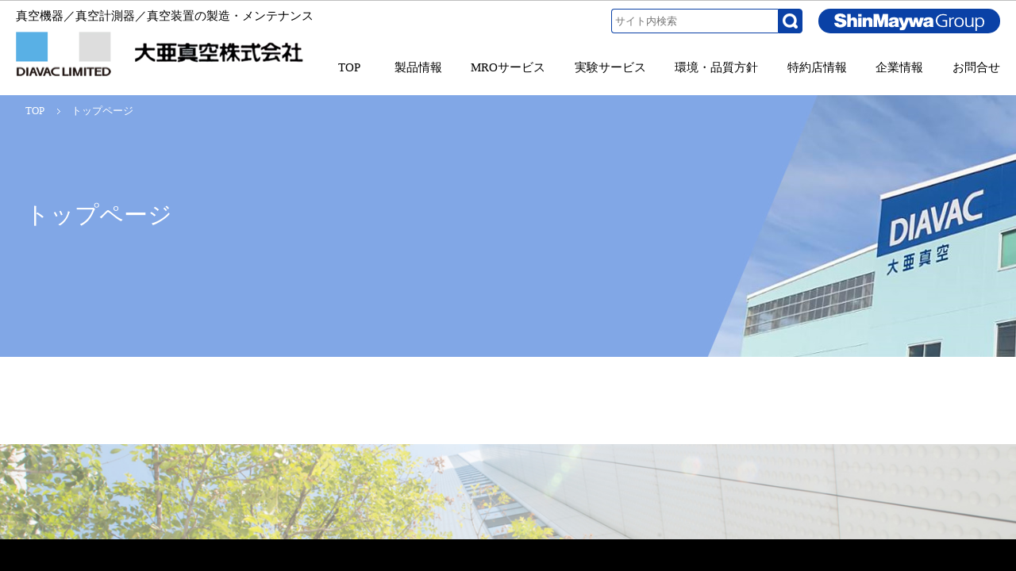

--- FILE ---
content_type: text/html; charset=UTF-8
request_url: https://www.diavac.co.jp/top/
body_size: 22068
content:
<!DOCTYPE html>
<html lang="ja"><head>
<meta charset="utf-8">
<meta name="viewport" content="width=device-width,initial-scale=1,minimum-scale=1.0,maximum-scale=1.0,user-scalable=no">
<meta http-equiv="X-UA-Compatible" content="IE=edge">

		<!-- All in One SEO 4.1.7 -->
		<title>トップページ ｜ 大亜真空株式会社</title>
		<meta name="description" content="お知らせ／新着情報 すべて（新着順） 製品情報 技術情報 展示会情報 企業情報 採用情報 展示会情報2026年" />
		<meta name="robots" content="max-image-preview:large" />
		<link rel="canonical" href="https://www.diavac.co.jp/top/" />

		<!-- Global site tag (gtag.js) - Google Analytics -->
<script async src="https://www.googletagmanager.com/gtag/js?id=UA-217363917-1"></script>
<script>
 window.dataLayer = window.dataLayer || [];
 function gtag(){dataLayer.push(arguments);}
 gtag('js', new Date());

 gtag('config', 'UA-217363917-1');
</script>
		<meta property="og:locale" content="ja_JP" />
		<meta property="og:site_name" content="大亜真空株式会社 ｜ 真空機器／真空計測器／真空装置の製造・メンテナンス｜大亜真空株式会社" />
		<meta property="og:type" content="article" />
		<meta property="og:title" content="トップページ ｜ 大亜真空株式会社" />
		<meta property="og:description" content="お知らせ／新着情報 すべて（新着順） 製品情報 技術情報 展示会情報 企業情報 採用情報 展示会情報2026年" />
		<meta property="og:url" content="https://www.diavac.co.jp/top/" />
		<meta property="article:published_time" content="2022-02-13T04:49:53+00:00" />
		<meta property="article:modified_time" content="2025-08-26T07:49:39+00:00" />
		<meta name="twitter:card" content="summary" />
		<meta name="twitter:title" content="トップページ ｜ 大亜真空株式会社" />
		<meta name="twitter:description" content="お知らせ／新着情報 すべて（新着順） 製品情報 技術情報 展示会情報 企業情報 採用情報 展示会情報2026年" />
		<script type="application/ld+json" class="aioseo-schema">
			{"@context":"https:\/\/schema.org","@graph":[{"@type":"WebSite","@id":"https:\/\/www.diavac.co.jp\/#website","url":"https:\/\/www.diavac.co.jp\/","name":"\u5927\u4e9c\u771f\u7a7a\u682a\u5f0f\u4f1a\u793e","description":"\u771f\u7a7a\u6a5f\u5668\uff0f\u771f\u7a7a\u8a08\u6e2c\u5668\uff0f\u771f\u7a7a\u88c5\u7f6e\u306e\u88fd\u9020\u30fb\u30e1\u30f3\u30c6\u30ca\u30f3\u30b9\uff5c\u5927\u4e9c\u771f\u7a7a\u682a\u5f0f\u4f1a\u793e","inLanguage":"ja","publisher":{"@id":"https:\/\/www.diavac.co.jp\/#organization"}},{"@type":"Organization","@id":"https:\/\/www.diavac.co.jp\/#organization","name":"\u5927\u4e9c\u771f\u7a7a\u682a\u5f0f\u4f1a\u793e","url":"https:\/\/www.diavac.co.jp\/"},{"@type":"BreadcrumbList","@id":"https:\/\/www.diavac.co.jp\/top\/#breadcrumblist","itemListElement":[{"@type":"ListItem","@id":"https:\/\/www.diavac.co.jp\/#listItem","position":1,"item":{"@type":"WebPage","@id":"https:\/\/www.diavac.co.jp\/","name":"\u30db\u30fc\u30e0","description":"\u5927\u4e9c\u771f\u7a7a\u682a\u5f0f\u4f1a\u793e\u306f\u3001\u5343\u8449\u770c\u516b\u5343\u4ee3\u5e02\u306b\u6240\u5728\u3057\u3001\u771f\u7a7a\u6a5f\u5668\uff0f\u771f\u7a7a\u8a08\u6e2c\u5668\uff0f\u771f\u7a7a\u88c5\u7f6e\u306e\u88fd\u9020\u30fb\u30e1\u30f3\u30c6\u30ca\u30f3\u30b9\u3092\u884c\u3063\u3066\u304a\u308a\u307e\u3059\u3002","url":"https:\/\/www.diavac.co.jp\/"},"nextItem":"https:\/\/www.diavac.co.jp\/top\/#listItem"},{"@type":"ListItem","@id":"https:\/\/www.diavac.co.jp\/top\/#listItem","position":2,"item":{"@type":"WebPage","@id":"https:\/\/www.diavac.co.jp\/top\/","name":"\u30c8\u30c3\u30d7\u30da\u30fc\u30b8","description":"\u304a\u77e5\u3089\u305b\uff0f\u65b0\u7740\u60c5\u5831 \u3059\u3079\u3066\uff08\u65b0\u7740\u9806\uff09 \u88fd\u54c1\u60c5\u5831 \u6280\u8853\u60c5\u5831 \u5c55\u793a\u4f1a\u60c5\u5831 \u4f01\u696d\u60c5\u5831 \u63a1\u7528\u60c5\u5831 \u5c55\u793a\u4f1a\u60c5\u58312026\u5e74","url":"https:\/\/www.diavac.co.jp\/top\/"},"previousItem":"https:\/\/www.diavac.co.jp\/#listItem"}]},{"@type":"WebPage","@id":"https:\/\/www.diavac.co.jp\/top\/#webpage","url":"https:\/\/www.diavac.co.jp\/top\/","name":"\u30c8\u30c3\u30d7\u30da\u30fc\u30b8 \uff5c \u5927\u4e9c\u771f\u7a7a\u682a\u5f0f\u4f1a\u793e","description":"\u304a\u77e5\u3089\u305b\uff0f\u65b0\u7740\u60c5\u5831 \u3059\u3079\u3066\uff08\u65b0\u7740\u9806\uff09 \u88fd\u54c1\u60c5\u5831 \u6280\u8853\u60c5\u5831 \u5c55\u793a\u4f1a\u60c5\u5831 \u4f01\u696d\u60c5\u5831 \u63a1\u7528\u60c5\u5831 \u5c55\u793a\u4f1a\u60c5\u58312026\u5e74","inLanguage":"ja","isPartOf":{"@id":"https:\/\/www.diavac.co.jp\/#website"},"breadcrumb":{"@id":"https:\/\/www.diavac.co.jp\/top\/#breadcrumblist"},"datePublished":"2022-02-13T04:49:53+09:00","dateModified":"2025-08-26T07:49:39+09:00"}]}
		</script>
		<!-- All in One SEO -->

<link rel='dns-prefetch' href='//www.google.com' />
<link rel='stylesheet' id='wp-block-library-css' href='https://www.diavac.co.jp/wordpress/wp-includes/css/dist/block-library/style.min.css?ver=6.2.8' type='text/css' media='all' />
<link rel='stylesheet' id='classic-theme-styles-css' href='https://www.diavac.co.jp/wordpress/wp-includes/css/classic-themes.min.css?ver=6.2.8' type='text/css' media='all' />
<style id='global-styles-inline-css' type='text/css'>
body{--wp--preset--color--black: #000000;--wp--preset--color--cyan-bluish-gray: #abb8c3;--wp--preset--color--white: #ffffff;--wp--preset--color--pale-pink: #f78da7;--wp--preset--color--vivid-red: #cf2e2e;--wp--preset--color--luminous-vivid-orange: #ff6900;--wp--preset--color--luminous-vivid-amber: #fcb900;--wp--preset--color--light-green-cyan: #7bdcb5;--wp--preset--color--vivid-green-cyan: #00d084;--wp--preset--color--pale-cyan-blue: #8ed1fc;--wp--preset--color--vivid-cyan-blue: #0693e3;--wp--preset--color--vivid-purple: #9b51e0;--wp--preset--gradient--vivid-cyan-blue-to-vivid-purple: linear-gradient(135deg,rgba(6,147,227,1) 0%,rgb(155,81,224) 100%);--wp--preset--gradient--light-green-cyan-to-vivid-green-cyan: linear-gradient(135deg,rgb(122,220,180) 0%,rgb(0,208,130) 100%);--wp--preset--gradient--luminous-vivid-amber-to-luminous-vivid-orange: linear-gradient(135deg,rgba(252,185,0,1) 0%,rgba(255,105,0,1) 100%);--wp--preset--gradient--luminous-vivid-orange-to-vivid-red: linear-gradient(135deg,rgba(255,105,0,1) 0%,rgb(207,46,46) 100%);--wp--preset--gradient--very-light-gray-to-cyan-bluish-gray: linear-gradient(135deg,rgb(238,238,238) 0%,rgb(169,184,195) 100%);--wp--preset--gradient--cool-to-warm-spectrum: linear-gradient(135deg,rgb(74,234,220) 0%,rgb(151,120,209) 20%,rgb(207,42,186) 40%,rgb(238,44,130) 60%,rgb(251,105,98) 80%,rgb(254,248,76) 100%);--wp--preset--gradient--blush-light-purple: linear-gradient(135deg,rgb(255,206,236) 0%,rgb(152,150,240) 100%);--wp--preset--gradient--blush-bordeaux: linear-gradient(135deg,rgb(254,205,165) 0%,rgb(254,45,45) 50%,rgb(107,0,62) 100%);--wp--preset--gradient--luminous-dusk: linear-gradient(135deg,rgb(255,203,112) 0%,rgb(199,81,192) 50%,rgb(65,88,208) 100%);--wp--preset--gradient--pale-ocean: linear-gradient(135deg,rgb(255,245,203) 0%,rgb(182,227,212) 50%,rgb(51,167,181) 100%);--wp--preset--gradient--electric-grass: linear-gradient(135deg,rgb(202,248,128) 0%,rgb(113,206,126) 100%);--wp--preset--gradient--midnight: linear-gradient(135deg,rgb(2,3,129) 0%,rgb(40,116,252) 100%);--wp--preset--duotone--dark-grayscale: url('#wp-duotone-dark-grayscale');--wp--preset--duotone--grayscale: url('#wp-duotone-grayscale');--wp--preset--duotone--purple-yellow: url('#wp-duotone-purple-yellow');--wp--preset--duotone--blue-red: url('#wp-duotone-blue-red');--wp--preset--duotone--midnight: url('#wp-duotone-midnight');--wp--preset--duotone--magenta-yellow: url('#wp-duotone-magenta-yellow');--wp--preset--duotone--purple-green: url('#wp-duotone-purple-green');--wp--preset--duotone--blue-orange: url('#wp-duotone-blue-orange');--wp--preset--font-size--small: 13px;--wp--preset--font-size--medium: 20px;--wp--preset--font-size--large: 36px;--wp--preset--font-size--x-large: 42px;--wp--preset--spacing--20: 0.44rem;--wp--preset--spacing--30: 0.67rem;--wp--preset--spacing--40: 1rem;--wp--preset--spacing--50: 1.5rem;--wp--preset--spacing--60: 2.25rem;--wp--preset--spacing--70: 3.38rem;--wp--preset--spacing--80: 5.06rem;--wp--preset--shadow--natural: 6px 6px 9px rgba(0, 0, 0, 0.2);--wp--preset--shadow--deep: 12px 12px 50px rgba(0, 0, 0, 0.4);--wp--preset--shadow--sharp: 6px 6px 0px rgba(0, 0, 0, 0.2);--wp--preset--shadow--outlined: 6px 6px 0px -3px rgba(255, 255, 255, 1), 6px 6px rgba(0, 0, 0, 1);--wp--preset--shadow--crisp: 6px 6px 0px rgba(0, 0, 0, 1);}:where(.is-layout-flex){gap: 0.5em;}body .is-layout-flow > .alignleft{float: left;margin-inline-start: 0;margin-inline-end: 2em;}body .is-layout-flow > .alignright{float: right;margin-inline-start: 2em;margin-inline-end: 0;}body .is-layout-flow > .aligncenter{margin-left: auto !important;margin-right: auto !important;}body .is-layout-constrained > .alignleft{float: left;margin-inline-start: 0;margin-inline-end: 2em;}body .is-layout-constrained > .alignright{float: right;margin-inline-start: 2em;margin-inline-end: 0;}body .is-layout-constrained > .aligncenter{margin-left: auto !important;margin-right: auto !important;}body .is-layout-constrained > :where(:not(.alignleft):not(.alignright):not(.alignfull)){max-width: var(--wp--style--global--content-size);margin-left: auto !important;margin-right: auto !important;}body .is-layout-constrained > .alignwide{max-width: var(--wp--style--global--wide-size);}body .is-layout-flex{display: flex;}body .is-layout-flex{flex-wrap: wrap;align-items: center;}body .is-layout-flex > *{margin: 0;}:where(.wp-block-columns.is-layout-flex){gap: 2em;}.has-black-color{color: var(--wp--preset--color--black) !important;}.has-cyan-bluish-gray-color{color: var(--wp--preset--color--cyan-bluish-gray) !important;}.has-white-color{color: var(--wp--preset--color--white) !important;}.has-pale-pink-color{color: var(--wp--preset--color--pale-pink) !important;}.has-vivid-red-color{color: var(--wp--preset--color--vivid-red) !important;}.has-luminous-vivid-orange-color{color: var(--wp--preset--color--luminous-vivid-orange) !important;}.has-luminous-vivid-amber-color{color: var(--wp--preset--color--luminous-vivid-amber) !important;}.has-light-green-cyan-color{color: var(--wp--preset--color--light-green-cyan) !important;}.has-vivid-green-cyan-color{color: var(--wp--preset--color--vivid-green-cyan) !important;}.has-pale-cyan-blue-color{color: var(--wp--preset--color--pale-cyan-blue) !important;}.has-vivid-cyan-blue-color{color: var(--wp--preset--color--vivid-cyan-blue) !important;}.has-vivid-purple-color{color: var(--wp--preset--color--vivid-purple) !important;}.has-black-background-color{background-color: var(--wp--preset--color--black) !important;}.has-cyan-bluish-gray-background-color{background-color: var(--wp--preset--color--cyan-bluish-gray) !important;}.has-white-background-color{background-color: var(--wp--preset--color--white) !important;}.has-pale-pink-background-color{background-color: var(--wp--preset--color--pale-pink) !important;}.has-vivid-red-background-color{background-color: var(--wp--preset--color--vivid-red) !important;}.has-luminous-vivid-orange-background-color{background-color: var(--wp--preset--color--luminous-vivid-orange) !important;}.has-luminous-vivid-amber-background-color{background-color: var(--wp--preset--color--luminous-vivid-amber) !important;}.has-light-green-cyan-background-color{background-color: var(--wp--preset--color--light-green-cyan) !important;}.has-vivid-green-cyan-background-color{background-color: var(--wp--preset--color--vivid-green-cyan) !important;}.has-pale-cyan-blue-background-color{background-color: var(--wp--preset--color--pale-cyan-blue) !important;}.has-vivid-cyan-blue-background-color{background-color: var(--wp--preset--color--vivid-cyan-blue) !important;}.has-vivid-purple-background-color{background-color: var(--wp--preset--color--vivid-purple) !important;}.has-black-border-color{border-color: var(--wp--preset--color--black) !important;}.has-cyan-bluish-gray-border-color{border-color: var(--wp--preset--color--cyan-bluish-gray) !important;}.has-white-border-color{border-color: var(--wp--preset--color--white) !important;}.has-pale-pink-border-color{border-color: var(--wp--preset--color--pale-pink) !important;}.has-vivid-red-border-color{border-color: var(--wp--preset--color--vivid-red) !important;}.has-luminous-vivid-orange-border-color{border-color: var(--wp--preset--color--luminous-vivid-orange) !important;}.has-luminous-vivid-amber-border-color{border-color: var(--wp--preset--color--luminous-vivid-amber) !important;}.has-light-green-cyan-border-color{border-color: var(--wp--preset--color--light-green-cyan) !important;}.has-vivid-green-cyan-border-color{border-color: var(--wp--preset--color--vivid-green-cyan) !important;}.has-pale-cyan-blue-border-color{border-color: var(--wp--preset--color--pale-cyan-blue) !important;}.has-vivid-cyan-blue-border-color{border-color: var(--wp--preset--color--vivid-cyan-blue) !important;}.has-vivid-purple-border-color{border-color: var(--wp--preset--color--vivid-purple) !important;}.has-vivid-cyan-blue-to-vivid-purple-gradient-background{background: var(--wp--preset--gradient--vivid-cyan-blue-to-vivid-purple) !important;}.has-light-green-cyan-to-vivid-green-cyan-gradient-background{background: var(--wp--preset--gradient--light-green-cyan-to-vivid-green-cyan) !important;}.has-luminous-vivid-amber-to-luminous-vivid-orange-gradient-background{background: var(--wp--preset--gradient--luminous-vivid-amber-to-luminous-vivid-orange) !important;}.has-luminous-vivid-orange-to-vivid-red-gradient-background{background: var(--wp--preset--gradient--luminous-vivid-orange-to-vivid-red) !important;}.has-very-light-gray-to-cyan-bluish-gray-gradient-background{background: var(--wp--preset--gradient--very-light-gray-to-cyan-bluish-gray) !important;}.has-cool-to-warm-spectrum-gradient-background{background: var(--wp--preset--gradient--cool-to-warm-spectrum) !important;}.has-blush-light-purple-gradient-background{background: var(--wp--preset--gradient--blush-light-purple) !important;}.has-blush-bordeaux-gradient-background{background: var(--wp--preset--gradient--blush-bordeaux) !important;}.has-luminous-dusk-gradient-background{background: var(--wp--preset--gradient--luminous-dusk) !important;}.has-pale-ocean-gradient-background{background: var(--wp--preset--gradient--pale-ocean) !important;}.has-electric-grass-gradient-background{background: var(--wp--preset--gradient--electric-grass) !important;}.has-midnight-gradient-background{background: var(--wp--preset--gradient--midnight) !important;}.has-small-font-size{font-size: var(--wp--preset--font-size--small) !important;}.has-medium-font-size{font-size: var(--wp--preset--font-size--medium) !important;}.has-large-font-size{font-size: var(--wp--preset--font-size--large) !important;}.has-x-large-font-size{font-size: var(--wp--preset--font-size--x-large) !important;}
.wp-block-navigation a:where(:not(.wp-element-button)){color: inherit;}
:where(.wp-block-columns.is-layout-flex){gap: 2em;}
.wp-block-pullquote{font-size: 1.5em;line-height: 1.6;}
</style>
<link rel='stylesheet' id='contact-form-7-css' href='https://www.diavac.co.jp/wordpress/wp-content/plugins/contact-form-7/includes/css/styles.css?ver=5.5.4' type='text/css' media='all' />
<link rel="https://api.w.org/" href="https://www.diavac.co.jp/wp-json/" /><link rel="alternate" type="application/json" href="https://www.diavac.co.jp/wp-json/wp/v2/pages/11" /><link rel="alternate" type="application/json+oembed" href="https://www.diavac.co.jp/wp-json/oembed/1.0/embed?url=https%3A%2F%2Fwww.diavac.co.jp%2Ftop%2F" />
<link rel="alternate" type="text/xml+oembed" href="https://www.diavac.co.jp/wp-json/oembed/1.0/embed?url=https%3A%2F%2Fwww.diavac.co.jp%2Ftop%2F&#038;format=xml" />
<link rel="icon" href="https://www.diavac.co.jp/wordpress/wp-content/uploads/2022/07/cropped-favicon-32x32.png" sizes="32x32" />
<link rel="icon" href="https://www.diavac.co.jp/wordpress/wp-content/uploads/2022/07/cropped-favicon-192x192.png" sizes="192x192" />
<link rel="apple-touch-icon" href="https://www.diavac.co.jp/wordpress/wp-content/uploads/2022/07/cropped-favicon-180x180.png" />
<meta name="msapplication-TileImage" content="https://www.diavac.co.jp/wordpress/wp-content/uploads/2022/07/cropped-favicon-270x270.png" />
		<style type="text/css" id="wp-custom-css">
			.grecaptcha-badge {

	/* 表示を消す */
	visibility: hidden !important;

}		</style>
		
<link rel="stylesheet" href="https://www.diavac.co.jp/wordpress/wp-content/themes/diavac/print.css" media="print" />
<script src="https://ajax.googleapis.com/ajax/libs/jquery/1.11.3/jquery.min.js"></script>

<!--[if !(IE 7)]><!--> <style type="text/css"> * { background-image:url();} </style> <!--<![endif]-->

	
<!-- navi -->
<link rel="stylesheet" href="https://www.diavac.co.jp/wordpress/wp-content/themes/diavac/common/script/drawer/drawer.min.css">
<script src="https://cdnjs.cloudflare.com/ajax/libs/iScroll/5.2.0/iscroll.min.js"></script>
<script src="https://www.diavac.co.jp/wordpress/wp-content/themes/diavac/common/script/drawer/drawer.min.js"></script>

<script src="https://www.diavac.co.jp/wordpress/wp-content/themes/diavac/common/script/smooth-scroll.polyfills.min.js"></script>
<script type="text/javascript">
	var scroll = new SmoothScroll('a[href*="#"]', {
		speed: 300,
	});
</script>
	
<script src="https://www.diavac.co.jp/wordpress/wp-content/themes/diavac/common/script/jquery.matchHeight-min.js" type="text/javascript"></script>

<script src="https://www.diavac.co.jp/wordpress/wp-content/themes/diavac/common/script/tijs.js"></script>
<link rel="stylesheet" href="https://www.diavac.co.jp/wordpress/wp-content/themes/diavac/style.css?091057" />
<!--スクロールヒント-->
</head>

<body id="rtv" class="drawer drawer--right">
<div id="wrap">
	
		  
<!-- ヘッダー -->
<header id="header-w">
		<div class="header-in">
			<ul class="header-l">
				<li><h1>真空機器／真空計測器／真空装置の製造・メンテナンス</h1></li>
				<li class="logo"><a href="https://www.diavac.co.jp/"><img src="https://www.diavac.co.jp/wordpress/wp-content/themes/diavac/img/logo.png" width="120" height="56" alt="大亜真空株式会社のロゴ" /></a><a href="https://www.diavac.co.jp/" class="comp-name"><img src="https://www.diavac.co.jp/wordpress/wp-content/themes/diavac/img/comp-name.png" width="212" height="26" alt="大亜真空株式会社" /></a></li>
			</ul>

			<div class="header-r">
				<ul class="header-box">
					<li class="h-btn"><div id="search-box"><form method="get" class="searchform" action="https://www.diavac.co.jp/">
  <input type="text" placeholder="サイト内検索" name="s" class="searchfield" value="" />
  <button type="submit" id="searchsubmit"></button>
</form></div><!--<a href="https://www.diavac.co.jp/english/" class="header-btn eng">ENGLISH</a>--><a href="https://www.shinmaywa.co.jp/company/group.html" class="header-btn grp" target="_blank"><img src="https://www.diavac.co.jp/wordpress/wp-content/themes/diavac/img/group-wt.png" width="189" height="22" alt="新明和グループ" /></a></li>
					<li>
										<ul class="gnavi-list">
					<li><a href="https://www.diavac.co.jp/"><span class="pick">TOP</span></a></li>
					<li><a href="https://www.diavac.co.jp/ct01/"><span class="pick">製品情報</span></a></li>
					<li><a href="https://www.diavac.co.jp/ct02/"><span class="pick">MROサービス</span></a></li>
					<li><a href="https://www.diavac.co.jp/ct03/"><span class="pick">実験サービス</span></a></li>
					<li><a href="https://www.diavac.co.jp/ct04/"><span class="pick">環境・品質方針</span></a></li>
					<li><a href="https://www.diavac.co.jp/ct05/"><span class="pick">特約店情報</span></a></li>
					<li><a href="https://www.diavac.co.jp/company/"><span class="pick">企業情報</span></a></li>
					<li><a href="https://www.diavac.co.jp/contact/"><span class="pick">お問合せ</span></a></li>
				</ul>
					</li>
				</ul>
				
			</div>
		</div><!-- /header-in -->
	
	<div class="sp-on pc6">

		<button type="button" class="drawer-toggle drawer-hamburger">
			<span class="sr-only">toggle navigation</span>
			<span class="drawer-hamburger-icon"></span>
		</button>

		<nav class="drawer-nav">
			<ul class="drawer-menu">
				<li><a href="https://www.diavac.co.jp/">TOP</a></li>
				<li><a href="https://www.diavac.co.jp/news/">新着情報</a></li>
				<li><a href="https://www.diavac.co.jp/ct01/">製品情報</a></li>
				<li><a href="https://www.diavac.co.jp/ct02/">MROサービス</a></li>
				<li><a href="https://www.diavac.co.jp/ct03/">実験サービス</a></li>
				<li><a href="https://www.diavac.co.jp/ct04/">環境・品質方針</a></li>
				<li><a href="https://www.diavac.co.jp/ct05/">特約店情報</a></li>
				<li><a href="https://www.diavac.co.jp/company/">企業情報</a></li>
				<li><a href="https://www.diavac.co.jp/contact/">お問合せ</a></li>
		    </ul>
		</nav>

	</div>
</header>
		
<div id="h2-bg" class="top" style="background-image:url(https://www.diavac.co.jp/wordpress/wp-content/themes/diavac/img/h2-default.jpg);">
  <div class="h2-wrap">

<ol class="topic-path">
  <li><a href="https://www.diavac.co.jp/">TOP</a></li>
    <li>トップページ</li>
  </ol>

  <h2>トップページ</h2>
  
  <div class="page-path">
    </div>
  
  </div>
  </div>
<div id="h2-sp">
<div class="h2-bg-sp" style="background-image:url(https://www.diavac.co.jp/wordpress/wp-content/themes/diavac/img/h2-default-sp.jpg);"></div>
<h2 class="sp-h2-box">トップページ</h2>
</div>

<div id="inner" class="sub-wrap">

	<div class="h3-bg news">
    <h3 class="h3-home" data-eng="NEWS＆TOPICS">お知らせ／新着情報</h3>
</div>
<div class="sec-box">
    <div class="tab-content"><input id="tab1" checked="checked" name="tab" type="radio" /> <label for="tab1"><span
                class="tab-txt">すべて（新着順）</span></label> <input id="tab2" name="tab" type="radio" /> <label
            for="tab2"><span class="tab-txt">製品情報</span></label> <input id="tab3" name="tab" type="radio" /> <label
            for="tab3"><span class="tab-txt">技術情報</span></label> <input id="tab4" name="tab" type="radio" /> <label
            for="tab4"><span class="tab-txt">展示会情報</span></label> <input id="tab5" name="tab" type="radio" /> <label
            for="tab5"><span class="tab-txt">企業情報</span></label> <input id="tab6" name="tab" type="radio" /> <label
            for="tab6"><span class="tab-txt">採用情報</span></label>
        <div class="tab-box">
            <div id="tabView1"><div class="topics-box">
<table class="topics-tbl">
	<tbody>
		<tr>
		<th><span class="icon exhibition">展示会情報</span><span class="entry-day">2026年01月13月</span></th>
			<td><p><a href="https://www.diavac.co.jp/%e3%80%90tct-japan-2026%e3%80%91%e3%82%ac%e3%82%b9%e5%be%aa%e7%92%b0%e7%b2%be%e8%a3%bd%e8%a3%85%e7%bd%ae%e3%80%81%e7%9c%9f%e7%a9%ba%e6%ba%b6%e8%a7%a3%e7%82%89%e3%80%81%e7%9c%9f%e7%a9%ba%e7%86%b1/">【TCT Japan 2026】ガス循環精製装置、真空溶解炉、真空熱処理炉他を出展</a></p></td>
		</tr>
		<tr>
		<th><span class="icon company">企業情報</span><span class="entry-day">2025年12月24月</span></th>
			<td><p><a href="https://www.diavac.co.jp/2025%e5%b9%b4%e5%ba%a6%e5%86%ac%e5%ad%a3%e4%bc%91%e6%a5%ad%e3%81%ae%e3%81%8a%e7%9f%a5%e3%82%89%e3%81%9b/">2025年度冬季休業のお知らせ</a></p></td>
		</tr>
		<tr>
		<th><span class="icon exhibition">展示会情報</span><span class="entry-day">2025年12月05月</span></th>
			<td><p><a href="https://www.diavac.co.jp/%e3%80%8c%e7%ac%ac66%e5%9b%9e%e9%9b%bb%e6%b1%a0%e8%a8%8e%e8%ab%96%e4%bc%9a%e3%80%8d%e3%81%ab%e5%87%ba%e5%b1%95%e3%81%97%e3%81%be%e3%81%97%e3%81%9f%ef%bc%88gbesta%e3%80%81triadeo%ef%bc%89/">【第66回電池討論会】に出展しました（GBesta、TRIADEO®）</a></p></td>
		</tr>
		<tr>
		<th><span class="icon exhibition">展示会情報</span><span class="entry-day">2025年10月17月</span></th>
			<td><p><a href="https://www.diavac.co.jp/%e3%80%90%e7%ac%ac66%e5%9b%9e%e9%9b%bb%e6%b1%a0%e8%a8%8e%e8%ab%96%e4%bc%9a%e3%80%91%e3%82%b0%e3%83%ad%e3%83%bc%e3%83%96%e3%83%9c%e3%83%83%e3%82%af%e3%82%b9gbesta%e3%81%a8triadeo%e3%82%b7/">【第66回電池討論会】グローブボックスGBesta、TRIADEO®シリーズ他を出展</a></p></td>
		</tr>
		<tr>
		<th><span class="icon product">製品情報</span><span class="entry-day">2025年08月21月</span></th>
			<td><p><a href="https://www.diavac.co.jp/triadeo-smart_news/">グローブボックス内設置型硫化水素対策”TRIADEO®Smart”が誕生しました</a></p></td>
		</tr>
		<tr>
		<th><span class="icon exhibition">展示会情報</span><span class="entry-day">2025年08月21月</span></th>
			<td><p><a href="https://www.diavac.co.jp/formnext2025_news/">AM（金属3Dプリンター）の展示会Formnext ASIA TOKYO forum 2025に出展します</a></p></td>
		</tr>
		<tr>
		<th><span class="icon product">製品情報</span><span class="entry-day">2025年07月23月</span></th>
			<td><p><a href="https://www.diavac.co.jp/%e5%a4%a7%e5%9e%8b%e6%8b%a1%e6%95%a3%e3%83%9d%e3%83%b3%e3%83%97dpa%e3%82%b7%e3%83%aa%e3%83%bc%e3%82%ba%e3%81%ae%e5%8d%b3%e7%b4%8d%e4%bd%93%e5%88%b6%e3%81%8c%e6%95%b4%e3%81%84%e3%81%be%e3%81%97/">大型拡散ポンプDPAシリーズの即納体制が整いました</a></p></td>
		</tr>
		<tr>
		<th><span class="icon product">製品情報</span><span class="entry-day">2025年07月22月</span></th>
			<td><p><a href="https://www.diavac.co.jp/%e3%82%ac%e3%82%b9%e5%be%aa%e7%92%b0%e7%b2%be%e8%a3%bd%e8%a3%85%e7%bd%ae%e4%bb%98%e3%82%b0%e3%83%ad%e3%83%bc%e3%83%96%e3%83%9c%e3%83%83%e3%82%af%e3%82%b9-gbesta-%e3%83%87%e3%83%a2/">ガス循環精製装置付グローブボックス “GBesta” シリーズのデモ機見学会について</a></p></td>
		</tr>
		<tr>
		<th><span class="icon exhibition">展示会情報</span><span class="entry-day">2025年07月03月</span></th>
			<td><p><a href="https://www.diavac.co.jp/%e3%81%b2%e3%82%87%e3%81%86%e3%81%94%e3%83%a1%e3%82%bf%e3%83%ab%e3%83%99%e3%83%ab%e3%83%88%e3%82%b3%e3%83%b3%e3%82%bd%e3%83%bc%e3%82%b7%e3%82%a2%e3%83%a0%ef%bc%88%e5%85%b5%e5%ba%ab%e7%9c%8c%e7%ab%8b/">ひょうごメタルベルトコンソーシアム（兵庫県立大学）のシーズ発表会で酸素濃度・露点を下げる装置をポスター展示します</a></p></td>
		</tr>
		<tr>
		<th><span class="icon exhibition">展示会情報</span><span class="entry-day">2025年06月04月</span></th>
			<td><p><a href="https://www.diavac.co.jp/%e6%97%a5%e6%9c%acmrs%e6%b0%b4%e7%b4%a0%e7%a7%91%e5%ad%a6%e6%8a%80%e8%a1%93%e9%80%a3%e6%90%ba%e7%a0%94%e7%a9%b6%e4%bc%9a%e3%81%ab%e3%83%9d%e3%82%b9%e3%82%bf%e3%83%bc%e5%b1%95%e7%a4%ba%e3%81%97/">日本MRS水素科学技術連携研究会にポスター展示します。</a></p></td>
		</tr>
		<tr>
		<th><span class="icon technical">技術情報</span><span class="entry-day">2025年05月08月</span></th>
			<td><p><a href="https://www.diavac.co.jp/%e5%8f%a4%e3%81%84%e7%9c%9f%e7%a9%ba%e3%82%a2%e3%83%bc%e3%82%af%e6%ba%b6%e8%a7%a3%e7%82%89%e3%81%ae%e3%83%a1%e3%83%b3%e3%83%86%e3%83%8a%e3%83%b3%e3%82%b9%e3%82%92%e8%a1%8c%e3%81%84%e3%81%be%e3%81%97/">古い真空アーク溶解炉のメンテナンスを行いました。企業のメンテナンス要員の高齢化対策にも貢献します。</a></p></td>
		</tr>
		<tr>
		<th><span class="icon technical">技術情報</span><span class="entry-day">2025年05月01月</span></th>
			<td><p><a href="https://www.diavac.co.jp/jfe%e3%83%86%e3%82%af%e3%83%8e%e3%83%aa%e3%82%b5%e3%83%bc%e3%83%81%e6%a0%aa%e5%bc%8f%e4%bc%9a%e7%a4%be%e6%a7%98%e3%81%a7%e3%81%af%e3%80%81%e5%a4%a7%e4%ba%9c%e7%9c%9f%e7%a9%ba%e3%81%ae%e7%a1%ab/">JFEテクノリサーチ株式会社様では、大亜真空の硫化水素除去機能付きグローブボックス+排気設備を使用し、全固体電池の試作を行っています。</a></p></td>
		</tr>
		<tr>
		<th><span class="icon technical">技術情報</span><span class="entry-day">2025年03月24月</span></th>
			<td><p><a href="https://www.diavac.co.jp/%e7%9c%9f%e7%a9%ba%e7%82%89%e3%81%ae%e8%a8%88%e6%b8%ac%e5%99%a8%e3%82%92%e6%9b%b4%e6%96%b0%e3%81%97%e3%81%be%e3%81%97%e3%81%9f%e3%80%82%e3%81%8a%e5%ae%a2%e6%a7%98%e3%81%a7%e3%81%94%e4%bd%bf%e7%94%a8/">真空炉の計測器を更新しました。お客様でご使用の真空装置の修理・メンテナンスを承ります。</a></p></td>
		</tr>
		<tr>
		<th><span class="icon exhibition">展示会情報</span><span class="entry-day">2025年02月14月</span></th>
			<td><p><a href="https://www.diavac.co.jp/sicgan%e5%8a%a0%e5%b7%a5%e6%8a%80%e8%a1%93%e5%b1%952025%e3%81%ab%e3%82%b0%e3%83%ad%e3%83%bc%e3%83%96%e3%83%9c%e3%83%83%e3%82%af%e3%82%b9gbesta%e3%82%92%e3%83%91%e3%83%8d%e3%83%ab%e5%b1%95%e7%a4%ba/">SiC,GaN加工技術展2025にグローブボックスGBestaをパネル展示します。</a></p></td>
		</tr>
		<tr>
		<th><span class="icon technical">技術情報</span><span class="entry-day">2025年01月14月</span></th>
			<td><p><a href="https://www.diavac.co.jp/%e5%a4%a7%e5%9e%8b%e7%9c%9f%e7%a9%ba%e8%a3%85%e7%bd%ae%e7%a7%bb%e8%a8%ad%e3%81%ae%e4%ba%8b%e4%be%8b%e3%82%92%e3%81%94%e7%b4%b9%e4%bb%8b%e3%81%97%e3%81%be%e3%81%99%e3%80%82/">大型真空装置移設の事例をご紹介します。</a></p></td>
		</tr>
		<tr>
		<th><span class="icon product">製品情報</span><span class="entry-day">2024年12月19月</span></th>
			<td><p><a href="https://www.diavac.co.jp/%e7%9f%ad%e7%b4%8d%e6%9c%9f%e3%83%bb%e4%bd%8e%e4%be%a1%e6%a0%bc%e3%81%ae%e3%82%b0%e3%83%ad%e3%83%bc%e3%83%96%e3%83%9c%e3%83%83%e3%82%af%e3%82%b9gbesta%e3%81%8c%e8%aa%95%e7%94%9f/">短納期・低価格のグローブボックス”GBesta”が誕生しました。</a></p></td>
		</tr>
		<tr>
		<th><span class="icon company">企業情報</span><span class="entry-day">2024年11月15月</span></th>
			<td><p><a href="https://www.diavac.co.jp/%e5%86%ac%e6%9c%9f%e4%bc%91%e6%9a%87%e3%81%ae%e3%81%8a%e7%9f%a5%e3%82%89%e3%81%9b/">2024年度冬期休業のお知らせ</a></p></td>
		</tr>
		<tr>
		<th><span class="icon product">製品情報</span><span class="entry-day">2024年11月09月</span></th>
			<td><p><a href="https://www.diavac.co.jp/%e5%ae%9a%e5%b9%b4%e9%80%80%e8%81%b7%e3%82%84%e5%bb%83%e6%a5%ad%e3%81%ab%e3%82%88%e3%82%8b%e7%9c%9f%e7%a9%ba%e8%a3%85%e7%bd%ae%e3%81%ae%e3%83%a1%e3%83%b3%e3%83%86%e3%83%8a%e3%83%b3%e3%82%b9%e3%81%ab/">定年退職や廃業による真空装置のメンテナンスにお困りではないですか？</a></p></td>
		</tr>
		<tr>
		<th><span class="icon exhibition">展示会情報</span><span class="entry-day">2024年10月25月</span></th>
			<td><p><a href="https://www.diavac.co.jp/jimtof2024%e3%81%ab%e7%9c%9f%e7%a9%ba%e3%83%9b%e3%83%83%e3%83%88%e3%83%97%e3%83%ac%e3%82%b9%e3%81%a8triadeo-mobile%ef%bc%88%e7%a1%ab%e5%8c%96%e6%b0%b4%e7%b4%a0%e5%af%be%e7%ad%96%e5%95%86%e5%93%81/">JIMTOF2024に真空ホットプレスとTRIADEO Mobile（硫化水素対策商品）を展示します。</a></p></td>
		</tr>
		<tr>
		<th><span class="icon exhibition">展示会情報</span><span class="entry-day">2024年10月07月</span></th>
			<td><p><a href="https://www.diavac.co.jp/%e7%ac%ac65%e5%9b%9e%e9%9b%bb%e6%b1%a0%e8%a8%8e%e8%ab%96%e4%bc%9a%e3%81%ab%e5%87%ba%e5%b1%95%e3%81%97%e3%81%be%e3%81%99%e3%80%82/">第65回電池討論会に出展しグローブボックス関連製品とアーク溶解炉を展示します。</a></p></td>
		</tr>
		<tr>
		<th><span class="icon exhibition">展示会情報</span><span class="entry-day">2024年09月11月</span></th>
			<td><p><a href="https://www.diavac.co.jp/%e6%97%a5%e6%9c%ac%e9%87%91%e5%b1%9e%e5%ad%a6%e4%bc%9a%e3%80%802024%e5%b9%b4%e7%a7%8b%e5%ad%a3%ef%bc%88%e7%ac%ac175%e5%9b%9e%ef%bc%89%e8%ac%9b%e6%bc%94%e5%a4%a7%e4%bc%9a%e3%81%ab%e4%bc%81%e6%a5%ad/">日本金属学会　2024年秋季（第175回）講演大会に企業展示します。</a></p></td>
		</tr>
		<tr>
		<th><span class="icon exhibition">展示会情報</span><span class="entry-day">2024年08月19月</span></th>
			<td><p><a href="https://www.diavac.co.jp/am%ef%bc%88%e9%87%91%e5%b1%9e3d%e3%83%97%e3%83%aa%e3%83%b3%e3%82%bf%e3%83%bc%ef%bc%89%e3%81%ae%e5%b1%95%e7%a4%ba%e4%bc%9aform-next-tokyo-2024%e3%81%ab%e5%87%ba%e5%b1%95%e3%81%97%e3%81%be%e3%81%99/">AM（金属3Dプリンター）の展示会Form Next Tokyo 2024に出展します</a></p></td>
		</tr>
		<tr>
		<th><span class="icon exhibition">展示会情報</span><span class="entry-day">2024年08月07月</span></th>
			<td><p><a href="https://www.diavac.co.jp/%e3%81%b2%e3%82%87%e3%81%86%e3%81%94%e3%83%a1%e3%82%bf%e3%83%ab%e3%83%99%e3%83%ab%e3%83%88%e3%82%b3%e3%83%b3%e3%82%bd%e3%83%bc%e3%82%b7%e3%82%a2%e3%83%a0%e3%81%ae%e3%82%b7%e3%83%bc%e3%82%ba%e7%99%ba/">ひょうごメタルベルトコンソーシアムのシーズ発表会にAM用周辺機器をパネル展示しました。</a></p></td>
		</tr>
		<tr>
		<th><span class="icon company">企業情報</span><span class="entry-day">2024年07月29月</span></th>
			<td><p><a href="https://www.diavac.co.jp/%e5%a4%8f%e5%ad%a3%e4%bc%91%e6%9a%87%e3%81%ae%e3%81%8a%e7%9f%a5%e3%82%89%e3%81%9b/">2024年度夏季休業のお知らせ</a></p></td>
		</tr>
		<tr>
		<th><span class="icon product">製品情報</span><span class="entry-day">2024年07月05月</span></th>
			<td><p><a href="https://www.diavac.co.jp/%e7%a1%ab%e5%8c%96%e6%b0%b4%e7%b4%a0%e5%af%be%e7%ad%96%e3%80%80%e3%83%89%e3%83%a9%e3%82%a4%e3%83%ab%e3%83%bc%e3%83%a0%e5%86%85%e3%82%84%e5%af%86%e9%96%89%e5%ae%b9%e5%99%a8%e3%81%ae%e5%a4%a7%e6%b0%97/">ドライルーム内や密閉容器の大気開放前に硫化水素のニオイ対策</a></p></td>
		</tr>
		<tr>
		<th><span class="icon company">企業情報</span><span class="entry-day">2024年06月10月</span></th>
			<td><p><a href="https://www.diavac.co.jp/%e4%ba%ac%e9%83%bd%e5%ba%9c%e4%b8%ad%e5%b0%8f%e4%bc%81%e6%a5%ad%e6%8a%80%e8%a1%93%e3%82%bb%e3%83%b3%e3%82%bf%e3%83%bc%e3%81%ae%e4%ba%ac%e9%83%bd%e5%85%89%e6%8a%80%e8%a1%93%e7%a0%94%e7%a9%b6%e4%bc%9a/">京都府中小企業技術センターの京都光技術研究会に参加しています。</a></p></td>
		</tr>
		<tr>
		<th><span class="icon company">企業情報</span><span class="entry-day">2024年05月07月</span></th>
			<td><p><a href="https://www.diavac.co.jp/%e6%97%a5%e6%9c%acmrs%e6%b0%b4%e7%b4%a0%e7%a7%91%e5%ad%a6%e6%8a%80%e8%a1%93%e9%80%a3%e6%90%ba%e7%a0%94%e7%a9%b6%e4%bc%9a%e3%81%ab%e5%85%a5%e4%bc%9a%e3%81%84%e3%81%9f%e3%81%97%e3%81%be%e3%81%97/">日本MRS水素科学技術連携研究会に入会いたしました。</a></p></td>
		</tr>
		<tr>
		<th><span class="icon company">企業情報</span><span class="entry-day">2024年04月08月</span></th>
			<td><p><a href="https://www.diavac.co.jp/%e3%82%b4%e3%83%bc%e3%83%ab%e3%83%87%e3%83%b3%e3%82%a6%e3%82%a4%e3%83%bc%e3%82%af%e4%bc%91%e6%a5%ad%e3%81%ae%e3%81%8a%e7%9f%a5%e3%82%89%e3%81%9b/">2024年度ゴールデンウイーク休業のお知らせ</a></p></td>
		</tr>
		<tr>
		<th><span class="icon company">企業情報</span><span class="entry-day">2024年03月27月</span></th>
			<td><p><a href="https://www.diavac.co.jp/%e3%83%95%e3%82%a3%e3%83%ab%e3%83%a0%e5%a4%aa%e9%99%bd%e9%9b%bb%e6%b1%a0%e7%a0%94%e7%a9%b6%e3%82%b3%e3%83%b3%e3%82%bd%e3%83%bc%e3%82%b7%e3%82%a2%e3%83%a0%e3%81%ab%e5%8f%82%e5%8a%a0%e3%81%97%e3%81%be/">フィルム太陽電池研究コンソーシアムに参加します。（ペロブスカイト太陽電池）</a></p></td>
		</tr>
		<tr>
		<th><span class="icon company">企業情報</span><span class="entry-day">2024年01月21月</span></th>
			<td><p><a href="https://www.diavac.co.jp/%e5%bf%9c%e7%94%a8%e7%89%a9%e7%90%86%e5%ad%a6%e4%bc%9a%e7%b5%90%e6%99%b6%e5%b7%a5%e5%ad%a6%e5%88%86%e7%a7%91%e4%bc%9a%e3%80%80%e6%8b%a1%e6%95%a3%e6%8e%a5%e5%90%88%e3%80%80%e7%9c%9f%e7%a9%ba%e3%83%9b/">応用物理学会結晶工学分科会　拡散接合　真空ホットプレスの広告を掲載します</a></p></td>
		</tr>
		<tr>
		<th><span class="icon product">製品情報</span><span class="entry-day">2023年12月05月</span></th>
			<td><p><a href="https://www.diavac.co.jp/newtrp-31/">真空計 TRシリーズ｜ピラニ真空計　TRP-31　新発売</a></p></td>
		</tr>
		<tr>
		<th><span class="icon product">製品情報</span><span class="entry-day">2023年12月05月</span></th>
			<td><p><a href="https://www.diavac.co.jp/newtrp-12/">真空計 TRシリーズ｜ピラニ真空計　TRP-12 リニューアル</a></p></td>
		</tr>
		<tr>
		<th><span class="icon company">企業情報</span><span class="entry-day">2023年11月30月</span></th>
			<td><p><a href="https://www.diavac.co.jp/%e5%86%ac%e5%ad%a3%e4%bc%91%e6%a5%ad%e3%81%ae%e3%81%8a%e7%9f%a5%e3%82%89%e3%81%9b2023/">2023年度冬季休業のお知らせ</a></p></td>
		</tr>
		<tr>
		<th><span class="icon exhibition">展示会情報</span><span class="entry-day">2023年11月10月</span></th>
			<td><p><a href="https://www.diavac.co.jp/%e7%ac%ac64%e5%9b%9e%e9%9b%bb%e6%b1%a0%e8%a8%8e%e8%ab%96%e4%bc%9a%e3%81%a7%e3%83%89%e3%83%a9%e3%82%a4%e3%83%ab%e3%83%bc%e3%83%a0%e5%86%85%e3%81%ae%e7%a1%ab%e5%8c%96%e6%b0%b4%e7%b4%a0%e5%af%be%e7%ad%96/">第64回電池討論会でドライルーム内の硫化水素対策のパネルを展示します。</a></p></td>
		</tr>
		<tr>
		<th><span class="icon product">製品情報</span><span class="entry-day">2023年10月18月</span></th>
			<td><p><a href="https://www.diavac.co.jp/newtrpc-21/">真空計 TRシリーズ｜複合真空計　TRPC-21 リニューアル</a></p></td>
		</tr>
		<tr>
		<th><span class="icon product">製品情報</span><span class="entry-day">2023年10月04月</span></th>
			<td><p><a href="https://www.diavac.co.jp/newtrc-21/">真空計 TRシリーズ｜コールドカソード真空計　TRC-21 リニューアル</a></p></td>
		</tr>
		<tr>
		<th><span class="icon exhibition">展示会情報</span><span class="entry-day">2023年09月21月</span></th>
			<td><p><a href="https://www.diavac.co.jp/%e9%9b%bb%e6%b1%a0%e8%a8%8e%e8%ab%96%e4%bc%9a2023%e3%81%ab%e5%87%ba%e5%b1%95%e3%81%84%e3%81%9f%e3%81%97%e3%81%be%e3%81%99%e3%80%82/">2023年　第64回電池討論会に出展いたします。</a></p></td>
		</tr>
		<tr>
		<th><span class="icon product">製品情報</span><span class="entry-day">2023年09月14月</span></th>
			<td><p><a href="https://www.diavac.co.jp/%e7%9c%9f%e7%a9%ba%e8%a3%85%e7%bd%ae%e3%81%ae%e3%82%ab%e3%82%bf%e3%83%ad%e3%82%b0%e3%81%8c%e6%96%b0%e3%81%97%e3%81%8f%e3%81%aa%e3%82%8a%e3%81%be%e3%81%97%e3%81%9f%e3%80%82/">真空装置のカタログが新しくなりました。</a></p></td>
		</tr>
		<tr>
		<th><span class="icon product">製品情報</span><span class="entry-day">2023年08月29月</span></th>
			<td><p><a href="https://www.diavac.co.jp/%e3%82%a2%e3%83%8a%e3%83%ad%e3%82%b0%e7%9c%9f%e7%a9%ba%e8%a8%88%e3%80%80%e8%b2%a9%e5%a3%b2%e7%b5%82%e4%ba%86%e3%81%ae%e3%81%94%e6%a1%88%e5%86%85/">【販売終了のご案内】アナログ真空計</a></p></td>
		</tr>
		<tr>
		<th><span class="icon company">企業情報</span><span class="entry-day">2023年08月01月</span></th>
			<td><p><a href="https://www.diavac.co.jp/%e6%9c%ac%e7%a4%be1%e9%9a%8e%e3%81%ab%e3%82%b7%e3%83%a7%e3%83%bc%e3%83%ab%e3%83%bc%e3%83%a0%e3%81%8c%e5%ae%8c%e6%88%90%e3%81%97%e3%81%be%e3%81%97%e3%81%9f%e3%80%82/">本社1階にショールームが完成しました。</a></p></td>
		</tr>
		<tr>
		<th><span class="icon exhibition">展示会情報</span><span class="entry-day">2023年07月21月</span></th>
			<td><p><a href="https://www.diavac.co.jp/%e9%87%91%e5%b1%9e3d%e3%83%97%e3%83%aa%e3%83%b3%e3%82%bf%e3%83%bc%ef%bc%88am%ef%bc%89%e3%82%b7%e3%83%bc%e3%82%ba%e7%99%ba%e8%a1%a8%e4%bc%9a%e3%81%ab%e5%87%ba%e5%b1%95%e3%81%97%e3%81%be%e3%81%99/">金属3Dプリンター（AM）シーズ発表会に出展します（兵庫県立工業技術センターにて）</a></p></td>
		</tr>
		<tr>
		<th><span class="icon company">企業情報</span><span class="entry-day">2023年07月03月</span></th>
			<td><p><a href="https://www.diavac.co.jp/%e5%a4%8f%e5%ad%a3%e4%bc%91%e6%a5%ad%e3%81%ae%e3%81%8a%e7%9f%a5%e3%82%89%e3%81%9b/">2023年度夏季休業のお知らせ</a></p></td>
		</tr>
		<tr>
		<th><span class="icon company">企業情報</span><span class="entry-day">2023年05月21月</span></th>
			<td><p><a href="https://www.diavac.co.jp/%e5%9c%b0%e7%90%83%e6%b8%a9%e6%9a%96%e5%8c%96%e5%af%be%e7%ad%96%e3%81%ae%e4%b8%80%e7%92%b0%e3%81%a8%e3%81%97%e3%81%a6%e3%82%af%e3%83%bc%e3%83%ab%e3%83%93%e3%82%ba%e3%82%92%e6%8e%a8%e5%a5%a8%e3%81%97/">地球温暖化対策の一環としてクールビズを推奨しています！</a></p></td>
		</tr>
		<tr>
		<th><span class="icon product">製品情報</span><span class="entry-day">2023年05月09月</span></th>
			<td><p><a href="https://www.diavac.co.jp/%e5%bd%93%e7%a4%be%e3%81%ae%e7%9c%9f%e7%a9%ba%e8%a3%85%e7%bd%ae%e3%82%92%e4%bd%bf%e7%94%a8%e3%81%97%e3%81%a6%e8%a3%85%e7%bd%ae%e3%81%ae%e4%bb%95%e6%a7%98%e6%b1%ba%e3%82%81%e3%81%ae%e5%89%8d%e3%81%ab/">当社の真空装置を使用して、装置の仕様決めの前に実験しませんか。真空熱処理炉　真空溶解炉　真空ホットプレス</a></p></td>
		</tr>
		<tr>
		<th><span class="icon company">企業情報</span><span class="entry-day">2023年04月09月</span></th>
			<td><p><a href="https://www.diavac.co.jp/2023%e5%b9%b4%e5%ba%a6%e3%82%b4%e3%83%bc%e3%83%ab%e3%83%87%e3%83%b3%e3%82%a6%e3%82%a7%e3%83%bc%e3%82%af%e4%bc%91%e6%9a%87%e3%81%ae%e3%81%8a%e7%9f%a5%e3%82%89%e3%81%9b/">2023年度ゴールデンウェーク休業のお知らせ</a></p></td>
		</tr>
		<tr>
		<th><span class="icon product">製品情報</span><span class="entry-day">2023年04月06月</span></th>
			<td><p><a href="https://www.diavac.co.jp/%e9%9b%bb%e6%b1%a0%e8%a9%95%e4%be%a1%ef%bc%88%e8%a9%a6%e9%a8%93%ef%bc%89%e7%94%a8%e5%af%86%e9%96%89%e3%83%81%e3%83%a3%e3%83%b3%e3%83%90%e3%83%bc%e3%81%ae%e7%a1%ab%e5%8c%96%e6%b0%b4%e7%b4%a0%e5%af%be/">電池評価（試験）用密閉チャンバーの硫化水素対策</a></p></td>
		</tr>
		<tr>
		<th><span class="icon company">企業情報</span><span class="entry-day">2023年03月30月</span></th>
			<td><p><a href="https://www.diavac.co.jp/%e9%87%91%e5%b1%9e3d%e3%83%97%e3%83%aa%e3%83%b3%e3%82%bf%e3%83%bc%ef%bc%88am%e3%80%80%e3%81%b2%e3%82%87%e3%81%86%e3%81%94%e3%83%a1%e3%82%bf%e3%83%ab%e3%83%99%e3%83%ab%e3%83%88%e3%82%b3%e3%83%b3/">金属3Dプリンター（AM)　ひょうごメタルベルトコンソーシアムに参加しました</a></p></td>
		</tr>
		<tr>
		<th><span class="icon product">製品情報</span><span class="entry-day">2023年03月20月</span></th>
			<td><p><a href="https://www.diavac.co.jp/%e3%83%89%e3%83%a9%e3%82%a4%e3%83%ab%e3%83%bc%e3%83%a0%e5%86%85%e3%80%80%e7%a1%ab%e5%8c%96%e6%b0%b4%e7%b4%a0%e5%af%be%e7%ad%96/">ドライルーム内　硫化水素対策</a></p></td>
		</tr>
		<tr>
		<th><span class="icon product">製品情報</span><span class="entry-day">2023年02月22月</span></th>
			<td><p><a href="https://www.diavac.co.jp/news20230222-2/">カーボンニュートラルにつながる製品のご案内</a></p></td>
		</tr>
		<tr>
		<th><span class="icon product">製品情報</span><span class="entry-day">2023年02月22月</span></th>
			<td><p><a href="https://www.diavac.co.jp/news20230222/">脱炭素につながる製品のご案内</a></p></td>
		</tr>
		<tr>
		<th><span class="icon exhibition">展示会情報</span><span class="entry-day">2023年01月16月</span></th>
			<td><p><a href="https://www.diavac.co.jp/%e7%ac%ac14%e5%9b%9e%e3%80%90%e5%9b%bd%e9%9a%9b%e3%80%91%e4%ba%8c%e6%ac%a1%e9%9b%bb%e6%b1%a0%e5%b1%95%ef%bd%9e%e3%83%90%e3%83%83%e3%83%86%e3%83%aa%e3%83%bc%e3%82%b8%e3%83%a3%e3%83%91%e3%83%b3%ef%bd%9e/">第14回【国際】二次電池展～バッテリージャパン～出展のお知らせ</a></p></td>
		</tr>
		<tr>
		<th><span class="icon company">企業情報</span><span class="entry-day">2023年01月06月</span></th>
			<td><p><a href="https://www.diavac.co.jp/%e5%a4%a7%e9%98%aa%e5%96%b6%e6%a5%ad%e6%89%80%e7%a7%bb%e8%bb%a2%e3%81%ae%e3%81%94%e6%a1%88%e5%86%85/">大阪営業所移転のご案内</a></p></td>
		</tr>
		<tr>
		<th><span class="icon company">企業情報</span><span class="entry-day">2022年12月12月</span></th>
			<td><p><a href="https://www.diavac.co.jp/%e5%86%ac%e5%ad%a3%e4%bc%91%e6%a5%ad%e3%81%ae%e3%81%8a%e7%9f%a5%e3%82%89%e3%81%9b/">2022年度冬季休業のお知らせ</a></p></td>
		</tr>
		<tr>
		<th><span class="icon product">製品情報</span><span class="entry-day">2022年12月05月</span></th>
			<td><p><a href="https://www.diavac.co.jp/%e5%a4%a7%e9%98%aa%e5%85%ac%e7%ab%8b%e5%a4%a7%e5%ad%a6%e3%80%80%e5%87%86%e6%95%99%e6%8e%88%e3%80%80%e4%bd%9c%e7%94%b0%e6%95%a6%e6%a7%98%e3%81%ab%e3%81%af%e3%82%b0%e3%83%ad%e3%83%bc%e3%83%96%e3%83%9c/">大阪公立大学　准教授　作田敦様にはグローブボックスの硫化水素対策TRIADEO®をご使用いただいています。</a></p></td>
		</tr>
		<tr>
		<th><span class="icon product">製品情報</span><span class="entry-day">2022年11月22月</span></th>
			<td><p><a href="https://www.diavac.co.jp/%e7%9c%9f%e7%a9%ba%e3%83%9b%e3%83%83%e3%83%88%e3%83%97%e3%83%ac%e3%82%b9%e3%81%ae%e6%96%b0%e3%81%97%e3%81%84%e3%83%91%e3%83%b3%e3%83%95%e3%83%ac%e3%83%83%e3%83%88%e3%81%8c%e5%ae%8c%e6%88%90%e3%81%97/">真空ホットプレスの新しいパンフレットが完成しました。</a></p></td>
		</tr>
		<tr>
		<th><span class="icon exhibition">展示会情報</span><span class="entry-day">2022年10月25月</span></th>
			<td><p><a href="https://www.diavac.co.jp/%e7%ac%ac31%e5%9b%9e%e6%97%a5%e6%9c%ac%e5%9b%bd%e9%9a%9b%e5%b7%a5%e4%bd%9c%e6%a9%9f%e6%a2%b0%e8%a6%8b%e6%9c%ac%e5%b8%82%ef%bc%88jimtof2022%ef%bc%89%e3%80%8c%e7%9c%9f%e7%a9%ba%e3%83%9b%e3%83%83/">第31回日本国際工作機械見本市（JIMTOF2022）「真空ホットプレス」出展のお知らせ</a></p></td>
		</tr>
		<tr>
		<th><span class="icon technical">技術情報</span><span class="entry-day">2022年09月06月</span></th>
			<td><p><a href="https://www.diavac.co.jp/%e5%ae%ae%e5%9f%8e%e7%9c%8c%e7%94%a3%e6%a5%ad%e6%8a%80%e8%a1%93%e7%b7%8f%e5%90%88%e3%82%bb%e3%83%b3%e3%82%bf%e3%83%bc%e6%a7%98%e3%81%8c%e5%bc%8a%e7%a4%be%e3%81%ae%e7%9c%9f%e7%a9%ba%e3%83%9b%e3%83%83/">宮城県産業技術総合センター様が弊社の真空ホットプレスを使用した動画を公開されました。</a></p></td>
		</tr>
		<tr>
		<th><span class="icon exhibition">展示会情報</span><span class="entry-day">2022年09月01月</span></th>
			<td><p><a href="https://www.diavac.co.jp/%e7%ac%ac63%e5%9b%9e%e9%9b%bb%e6%b1%a0%e8%a8%8e%e8%ab%96%e4%bc%9a%e3%80%80%e4%bc%81%e6%a5%ad%e5%b1%95%e7%a4%ba%e4%bc%9a%e5%87%ba%e5%b1%95%e3%81%ae%e3%81%8a%e7%9f%a5%e3%82%89%e3%81%9b/">第63回電池討論会　企業展示会出展のお知らせ</a></p></td>
		</tr>
		<tr>
		<th><span class="icon product">製品情報</span><span class="entry-day">2022年06月29月</span></th>
			<td><p><a href="https://www.diavac.co.jp/%e5%bf%9c%e7%94%a8%e7%89%a9%e7%90%86%e5%ad%a6%e4%bc%9a%e7%b5%90%e6%99%b6%e5%b7%a5%e5%ad%a6%e5%88%86%e7%a7%91%e4%bc%9a%e3%81%ab%e5%ba%83%e5%91%8a%e3%82%92%e6%8e%b2%e8%bc%89%e3%81%97%e3%81%a6%e3%81%84/">応用物理学会結晶工学分科会に広告を掲載しています。</a></p></td>
		</tr>
		<tr>
		<th><span class="icon technical">技術情報</span><span class="entry-day">2022年06月26月</span></th>
			<td><p><a href="https://www.diavac.co.jp/%e4%bb%96%e7%a4%be%e7%9c%9f%e7%a9%ba%e8%a3%85%e7%bd%ae%e3%81%ae%e6%94%b9%e9%80%a0%e3%83%bb%e3%82%aa%e3%83%bc%e3%83%90%e3%83%bc%e3%83%9b%e3%83%bc%e3%83%ab%e3%83%bb%e3%83%a1%e3%83%b3%e3%83%86%e3%83%8a/">他社真空装置の改造・オーバーホール・メンテナンス</a></p></td>
		</tr>
		<tr>
		<th><span class="icon technical">技術情報</span><span class="entry-day">2022年06月08月</span></th>
			<td><p><a href="https://www.diavac.co.jp/%e7%9c%9f%e7%a9%ba%e8%a3%85%e7%bd%ae%e3%81%ae%e3%83%a1%e3%83%b3%e3%83%86%e3%83%8a%e3%83%b3%e3%82%b9%e3%83%bb%e6%94%b9%e9%80%a0%e3%83%bb%e3%82%aa%e3%83%bc%e3%83%90%e3%83%bc%e3%83%9b%e3%83%bc%e3%83%ab/">真空装置のメンテナンス・改造・オーバーホールの事例を紹介します。</a></p></td>
		</tr>
		<tr>
		<th><span class="icon product">製品情報</span><span class="entry-day">2022年06月02月</span></th>
			<td><p><a href="https://www.diavac.co.jp/%e3%82%b0%e3%83%ad%e3%83%bc%e3%83%96%e3%83%9c%e3%83%83%e3%82%af%e3%82%b9%e3%81%ae%e3%83%8b%e3%82%aa%e3%82%a4%e5%af%be%e7%ad%96%e3%83%bb%e7%a1%ab%e5%8c%96%e6%b0%b4%e7%b4%a0%e5%af%be%e7%ad%96%e5%95%86/">グローブボックスのニオイ対策・硫化水素対策商品TRIADEO（トリアデオ）が商標登録されました。</a></p></td>
		</tr>
		<tr>
		<th><span class="icon technical">技術情報</span><span class="entry-day">2022年04月03月</span></th>
			<td><p><a href="https://www.diavac.co.jp/%e3%83%9e%e3%82%a4%e3%82%af%e3%83%ad%e6%b3%a2%e3%83%97%e3%83%a9%e3%82%ba%e3%83%9ecvd%e3%82%92%e4%bd%bf%e7%94%a8%e3%81%97%e3%81%9f%e3%83%80%e3%82%a4%e3%83%a4%e3%83%a2%e3%83%b3%e3%83%89%e3%81%ae/">マイクロ波プラズマCVDを使用したダイヤモンドの研究</a></p></td>
		</tr>
		<tr>
		<th><span class="icon technical">技術情報</span><span class="entry-day">2022年03月10月</span></th>
			<td><p><a href="https://www.diavac.co.jp/%e5%a4%a7%e4%ba%9c%e7%9c%9f%e7%a9%ba%e3%81%ae%e7%9c%9f%e7%a9%ba%e3%83%9b%e3%83%83%e3%83%88%e3%83%97%e3%83%ac%e3%82%b9%e3%81%af%e3%81%8a%e5%ae%a2%e6%a7%98%e3%81%ae%e3%82%82%e3%81%ae%e3%81%a5%e3%81%8f/">FJコンポジット様が拡散接合用途で真空ホットプレスを使用されています。【YouTube】をご覧ください。</a></p></td>
		</tr>
		<tr>
		<th><span class="icon exhibition">展示会情報</span><span class="entry-day">2022年02月03月</span></th>
			<td><p><a href="https://www.diavac.co.jp/news_20220203-html/">第13回［国際］二次電池展 ～バッテリー ジャパン～ 出展のお知らせ</a></p></td>
		</tr>
		<tr>
		<th><span class="icon exhibition">展示会情報</span><span class="entry-day">2021年11月01月</span></th>
			<td><p><a href="https://www.diavac.co.jp/%e3%80%8cvacuum-2021-%e2%80%95-%e7%9c%9f%e7%a9%ba%e5%b1%95-%e2%80%95%e3%80%8d%e5%87%ba%e5%b1%95%e3%81%ae%e3%81%8a%e7%9f%a5%e3%82%89%e3%81%9b/">「VACUUM 2021 ― 真空展 ―」出展のお知らせ</a></p></td>
		</tr>
		<tr>
		<th><span class="icon exhibition">展示会情報</span><span class="entry-day">2021年11月01月</span></th>
			<td><p><a href="https://www.diavac.co.jp/%e7%ac%ac62%e5%9b%9e%e9%9b%bb%e6%b1%a0%e8%a8%8e%e8%ab%96%e4%bc%9a-%e5%b1%95%e7%a4%ba%e4%bc%9a-%e5%87%ba%e5%b1%95%e3%81%ae%e3%81%8a%e7%9f%a5%e3%82%89%e3%81%9b/">第62回電池討論会 展示会 出展のお知らせ</a></p></td>
		</tr>
		<tr>
		<th><span class="icon company">企業情報</span><span class="entry-day">2021年05月01月</span></th>
			<td><p><a href="https://www.diavac.co.jp/%e6%96%b0%e5%bd%b9%e5%93%a1%e4%bd%93%e5%88%b6%e3%81%a8%e3%81%aa%e3%82%8a%e3%81%be%e3%81%97%e3%81%9f%e3%80%82/">新役員体制となりました。</a></p></td>
		</tr>
		<tr>
		<th><span class="icon company">企業情報</span><span class="entry-day">2021年04月06月</span></th>
			<td><p><a href="https://www.diavac.co.jp/%e7%92%b0%e5%a2%83%e6%b4%bb%e5%8b%95%e5%a0%b1%e5%91%8a%ef%bc%8f%e7%92%b0%e5%a2%83%e6%b4%bb%e5%8b%95%e3%81%ae%e3%81%82%e3%82%86%e3%81%bf%e3%82%92%e6%9b%b4%e6%96%b0%e3%81%97%e3%81%be%e3%81%97%e3%81%9f-2/">環境活動報告／環境活動のあゆみを更新しました。</a></p></td>
		</tr>
		<tr>
		<th><span class="icon exhibition">展示会情報</span><span class="entry-day">2021年01月26月</span></th>
			<td><p><a href="https://www.diavac.co.jp/%e7%ac%ac13%e5%9b%9e%ef%bc%bb%e5%9b%bd%e9%9a%9b%ef%bc%bd%e4%ba%8c%e6%ac%a1%e9%9b%bb%e6%b1%a0%e5%b1%95-%ef%bd%9e%e3%83%90%e3%83%83%e3%83%86%e3%83%aa%e3%83%bc-%e3%82%b8%e3%83%a3%e3%83%91%e3%83%b3/">第12回［国際］二次電池展 ～バッテリー ジャパン～ 出展のお知らせ</a></p></td>
		</tr>
	</tbody>
</table>
</div></div>
            <div id="tabView2"><div class="topics-box">
<table class="topics-tbl">
	<tbody>
		<tr>
		<th><span class="icon product">製品情報</span><span class="entry-day">2025年08月21月</span></th>
			<td><p><a href="https://www.diavac.co.jp/triadeo-smart_news/">グローブボックス内設置型硫化水素対策”TRIADEO®Smart”が誕生しました</a></p></td>
		</tr>
		<tr>
		<th><span class="icon product">製品情報</span><span class="entry-day">2025年07月23月</span></th>
			<td><p><a href="https://www.diavac.co.jp/%e5%a4%a7%e5%9e%8b%e6%8b%a1%e6%95%a3%e3%83%9d%e3%83%b3%e3%83%97dpa%e3%82%b7%e3%83%aa%e3%83%bc%e3%82%ba%e3%81%ae%e5%8d%b3%e7%b4%8d%e4%bd%93%e5%88%b6%e3%81%8c%e6%95%b4%e3%81%84%e3%81%be%e3%81%97/">大型拡散ポンプDPAシリーズの即納体制が整いました</a></p></td>
		</tr>
		<tr>
		<th><span class="icon product">製品情報</span><span class="entry-day">2025年07月22月</span></th>
			<td><p><a href="https://www.diavac.co.jp/%e3%82%ac%e3%82%b9%e5%be%aa%e7%92%b0%e7%b2%be%e8%a3%bd%e8%a3%85%e7%bd%ae%e4%bb%98%e3%82%b0%e3%83%ad%e3%83%bc%e3%83%96%e3%83%9c%e3%83%83%e3%82%af%e3%82%b9-gbesta-%e3%83%87%e3%83%a2/">ガス循環精製装置付グローブボックス “GBesta” シリーズのデモ機見学会について</a></p></td>
		</tr>
		<tr>
		<th><span class="icon product">製品情報</span><span class="entry-day">2024年12月19月</span></th>
			<td><p><a href="https://www.diavac.co.jp/%e7%9f%ad%e7%b4%8d%e6%9c%9f%e3%83%bb%e4%bd%8e%e4%be%a1%e6%a0%bc%e3%81%ae%e3%82%b0%e3%83%ad%e3%83%bc%e3%83%96%e3%83%9c%e3%83%83%e3%82%af%e3%82%b9gbesta%e3%81%8c%e8%aa%95%e7%94%9f/">短納期・低価格のグローブボックス”GBesta”が誕生しました。</a></p></td>
		</tr>
		<tr>
		<th><span class="icon product">製品情報</span><span class="entry-day">2024年11月09月</span></th>
			<td><p><a href="https://www.diavac.co.jp/%e5%ae%9a%e5%b9%b4%e9%80%80%e8%81%b7%e3%82%84%e5%bb%83%e6%a5%ad%e3%81%ab%e3%82%88%e3%82%8b%e7%9c%9f%e7%a9%ba%e8%a3%85%e7%bd%ae%e3%81%ae%e3%83%a1%e3%83%b3%e3%83%86%e3%83%8a%e3%83%b3%e3%82%b9%e3%81%ab/">定年退職や廃業による真空装置のメンテナンスにお困りではないですか？</a></p></td>
		</tr>
		<tr>
		<th><span class="icon product">製品情報</span><span class="entry-day">2024年07月05月</span></th>
			<td><p><a href="https://www.diavac.co.jp/%e7%a1%ab%e5%8c%96%e6%b0%b4%e7%b4%a0%e5%af%be%e7%ad%96%e3%80%80%e3%83%89%e3%83%a9%e3%82%a4%e3%83%ab%e3%83%bc%e3%83%a0%e5%86%85%e3%82%84%e5%af%86%e9%96%89%e5%ae%b9%e5%99%a8%e3%81%ae%e5%a4%a7%e6%b0%97/">ドライルーム内や密閉容器の大気開放前に硫化水素のニオイ対策</a></p></td>
		</tr>
		<tr>
		<th><span class="icon product">製品情報</span><span class="entry-day">2023年12月05月</span></th>
			<td><p><a href="https://www.diavac.co.jp/newtrp-31/">真空計 TRシリーズ｜ピラニ真空計　TRP-31　新発売</a></p></td>
		</tr>
		<tr>
		<th><span class="icon product">製品情報</span><span class="entry-day">2023年12月05月</span></th>
			<td><p><a href="https://www.diavac.co.jp/newtrp-12/">真空計 TRシリーズ｜ピラニ真空計　TRP-12 リニューアル</a></p></td>
		</tr>
		<tr>
		<th><span class="icon product">製品情報</span><span class="entry-day">2023年10月18月</span></th>
			<td><p><a href="https://www.diavac.co.jp/newtrpc-21/">真空計 TRシリーズ｜複合真空計　TRPC-21 リニューアル</a></p></td>
		</tr>
		<tr>
		<th><span class="icon product">製品情報</span><span class="entry-day">2023年10月04月</span></th>
			<td><p><a href="https://www.diavac.co.jp/newtrc-21/">真空計 TRシリーズ｜コールドカソード真空計　TRC-21 リニューアル</a></p></td>
		</tr>
		<tr>
		<th><span class="icon product">製品情報</span><span class="entry-day">2023年09月14月</span></th>
			<td><p><a href="https://www.diavac.co.jp/%e7%9c%9f%e7%a9%ba%e8%a3%85%e7%bd%ae%e3%81%ae%e3%82%ab%e3%82%bf%e3%83%ad%e3%82%b0%e3%81%8c%e6%96%b0%e3%81%97%e3%81%8f%e3%81%aa%e3%82%8a%e3%81%be%e3%81%97%e3%81%9f%e3%80%82/">真空装置のカタログが新しくなりました。</a></p></td>
		</tr>
		<tr>
		<th><span class="icon product">製品情報</span><span class="entry-day">2023年08月29月</span></th>
			<td><p><a href="https://www.diavac.co.jp/%e3%82%a2%e3%83%8a%e3%83%ad%e3%82%b0%e7%9c%9f%e7%a9%ba%e8%a8%88%e3%80%80%e8%b2%a9%e5%a3%b2%e7%b5%82%e4%ba%86%e3%81%ae%e3%81%94%e6%a1%88%e5%86%85/">【販売終了のご案内】アナログ真空計</a></p></td>
		</tr>
		<tr>
		<th><span class="icon product">製品情報</span><span class="entry-day">2023年05月09月</span></th>
			<td><p><a href="https://www.diavac.co.jp/%e5%bd%93%e7%a4%be%e3%81%ae%e7%9c%9f%e7%a9%ba%e8%a3%85%e7%bd%ae%e3%82%92%e4%bd%bf%e7%94%a8%e3%81%97%e3%81%a6%e8%a3%85%e7%bd%ae%e3%81%ae%e4%bb%95%e6%a7%98%e6%b1%ba%e3%82%81%e3%81%ae%e5%89%8d%e3%81%ab/">当社の真空装置を使用して、装置の仕様決めの前に実験しませんか。真空熱処理炉　真空溶解炉　真空ホットプレス</a></p></td>
		</tr>
		<tr>
		<th><span class="icon product">製品情報</span><span class="entry-day">2023年04月06月</span></th>
			<td><p><a href="https://www.diavac.co.jp/%e9%9b%bb%e6%b1%a0%e8%a9%95%e4%be%a1%ef%bc%88%e8%a9%a6%e9%a8%93%ef%bc%89%e7%94%a8%e5%af%86%e9%96%89%e3%83%81%e3%83%a3%e3%83%b3%e3%83%90%e3%83%bc%e3%81%ae%e7%a1%ab%e5%8c%96%e6%b0%b4%e7%b4%a0%e5%af%be/">電池評価（試験）用密閉チャンバーの硫化水素対策</a></p></td>
		</tr>
		<tr>
		<th><span class="icon product">製品情報</span><span class="entry-day">2023年03月20月</span></th>
			<td><p><a href="https://www.diavac.co.jp/%e3%83%89%e3%83%a9%e3%82%a4%e3%83%ab%e3%83%bc%e3%83%a0%e5%86%85%e3%80%80%e7%a1%ab%e5%8c%96%e6%b0%b4%e7%b4%a0%e5%af%be%e7%ad%96/">ドライルーム内　硫化水素対策</a></p></td>
		</tr>
		<tr>
		<th><span class="icon product">製品情報</span><span class="entry-day">2023年02月22月</span></th>
			<td><p><a href="https://www.diavac.co.jp/news20230222-2/">カーボンニュートラルにつながる製品のご案内</a></p></td>
		</tr>
		<tr>
		<th><span class="icon product">製品情報</span><span class="entry-day">2023年02月22月</span></th>
			<td><p><a href="https://www.diavac.co.jp/news20230222/">脱炭素につながる製品のご案内</a></p></td>
		</tr>
		<tr>
		<th><span class="icon product">製品情報</span><span class="entry-day">2022年12月05月</span></th>
			<td><p><a href="https://www.diavac.co.jp/%e5%a4%a7%e9%98%aa%e5%85%ac%e7%ab%8b%e5%a4%a7%e5%ad%a6%e3%80%80%e5%87%86%e6%95%99%e6%8e%88%e3%80%80%e4%bd%9c%e7%94%b0%e6%95%a6%e6%a7%98%e3%81%ab%e3%81%af%e3%82%b0%e3%83%ad%e3%83%bc%e3%83%96%e3%83%9c/">大阪公立大学　准教授　作田敦様にはグローブボックスの硫化水素対策TRIADEO®をご使用いただいています。</a></p></td>
		</tr>
		<tr>
		<th><span class="icon product">製品情報</span><span class="entry-day">2022年11月22月</span></th>
			<td><p><a href="https://www.diavac.co.jp/%e7%9c%9f%e7%a9%ba%e3%83%9b%e3%83%83%e3%83%88%e3%83%97%e3%83%ac%e3%82%b9%e3%81%ae%e6%96%b0%e3%81%97%e3%81%84%e3%83%91%e3%83%b3%e3%83%95%e3%83%ac%e3%83%83%e3%83%88%e3%81%8c%e5%ae%8c%e6%88%90%e3%81%97/">真空ホットプレスの新しいパンフレットが完成しました。</a></p></td>
		</tr>
		<tr>
		<th><span class="icon product">製品情報</span><span class="entry-day">2022年06月29月</span></th>
			<td><p><a href="https://www.diavac.co.jp/%e5%bf%9c%e7%94%a8%e7%89%a9%e7%90%86%e5%ad%a6%e4%bc%9a%e7%b5%90%e6%99%b6%e5%b7%a5%e5%ad%a6%e5%88%86%e7%a7%91%e4%bc%9a%e3%81%ab%e5%ba%83%e5%91%8a%e3%82%92%e6%8e%b2%e8%bc%89%e3%81%97%e3%81%a6%e3%81%84/">応用物理学会結晶工学分科会に広告を掲載しています。</a></p></td>
		</tr>
		<tr>
		<th><span class="icon product">製品情報</span><span class="entry-day">2022年06月02月</span></th>
			<td><p><a href="https://www.diavac.co.jp/%e3%82%b0%e3%83%ad%e3%83%bc%e3%83%96%e3%83%9c%e3%83%83%e3%82%af%e3%82%b9%e3%81%ae%e3%83%8b%e3%82%aa%e3%82%a4%e5%af%be%e7%ad%96%e3%83%bb%e7%a1%ab%e5%8c%96%e6%b0%b4%e7%b4%a0%e5%af%be%e7%ad%96%e5%95%86/">グローブボックスのニオイ対策・硫化水素対策商品TRIADEO（トリアデオ）が商標登録されました。</a></p></td>
		</tr>
	</tbody>
</table>
</div></div>
            <div id="tabView3"><div class="topics-box">
<table class="topics-tbl">
	<tbody>
		<tr>
		<th><span class="icon technical">技術情報</span><span class="entry-day">2025年05月08月</span></th>
			<td><p><a href="https://www.diavac.co.jp/%e5%8f%a4%e3%81%84%e7%9c%9f%e7%a9%ba%e3%82%a2%e3%83%bc%e3%82%af%e6%ba%b6%e8%a7%a3%e7%82%89%e3%81%ae%e3%83%a1%e3%83%b3%e3%83%86%e3%83%8a%e3%83%b3%e3%82%b9%e3%82%92%e8%a1%8c%e3%81%84%e3%81%be%e3%81%97/">古い真空アーク溶解炉のメンテナンスを行いました。企業のメンテナンス要員の高齢化対策にも貢献します。</a></p></td>
		</tr>
		<tr>
		<th><span class="icon technical">技術情報</span><span class="entry-day">2025年05月01月</span></th>
			<td><p><a href="https://www.diavac.co.jp/jfe%e3%83%86%e3%82%af%e3%83%8e%e3%83%aa%e3%82%b5%e3%83%bc%e3%83%81%e6%a0%aa%e5%bc%8f%e4%bc%9a%e7%a4%be%e6%a7%98%e3%81%a7%e3%81%af%e3%80%81%e5%a4%a7%e4%ba%9c%e7%9c%9f%e7%a9%ba%e3%81%ae%e7%a1%ab/">JFEテクノリサーチ株式会社様では、大亜真空の硫化水素除去機能付きグローブボックス+排気設備を使用し、全固体電池の試作を行っています。</a></p></td>
		</tr>
		<tr>
		<th><span class="icon technical">技術情報</span><span class="entry-day">2025年03月24月</span></th>
			<td><p><a href="https://www.diavac.co.jp/%e7%9c%9f%e7%a9%ba%e7%82%89%e3%81%ae%e8%a8%88%e6%b8%ac%e5%99%a8%e3%82%92%e6%9b%b4%e6%96%b0%e3%81%97%e3%81%be%e3%81%97%e3%81%9f%e3%80%82%e3%81%8a%e5%ae%a2%e6%a7%98%e3%81%a7%e3%81%94%e4%bd%bf%e7%94%a8/">真空炉の計測器を更新しました。お客様でご使用の真空装置の修理・メンテナンスを承ります。</a></p></td>
		</tr>
		<tr>
		<th><span class="icon technical">技術情報</span><span class="entry-day">2025年01月14月</span></th>
			<td><p><a href="https://www.diavac.co.jp/%e5%a4%a7%e5%9e%8b%e7%9c%9f%e7%a9%ba%e8%a3%85%e7%bd%ae%e7%a7%bb%e8%a8%ad%e3%81%ae%e4%ba%8b%e4%be%8b%e3%82%92%e3%81%94%e7%b4%b9%e4%bb%8b%e3%81%97%e3%81%be%e3%81%99%e3%80%82/">大型真空装置移設の事例をご紹介します。</a></p></td>
		</tr>
		<tr>
		<th><span class="icon technical">技術情報</span><span class="entry-day">2022年09月06月</span></th>
			<td><p><a href="https://www.diavac.co.jp/%e5%ae%ae%e5%9f%8e%e7%9c%8c%e7%94%a3%e6%a5%ad%e6%8a%80%e8%a1%93%e7%b7%8f%e5%90%88%e3%82%bb%e3%83%b3%e3%82%bf%e3%83%bc%e6%a7%98%e3%81%8c%e5%bc%8a%e7%a4%be%e3%81%ae%e7%9c%9f%e7%a9%ba%e3%83%9b%e3%83%83/">宮城県産業技術総合センター様が弊社の真空ホットプレスを使用した動画を公開されました。</a></p></td>
		</tr>
		<tr>
		<th><span class="icon technical">技術情報</span><span class="entry-day">2022年06月26月</span></th>
			<td><p><a href="https://www.diavac.co.jp/%e4%bb%96%e7%a4%be%e7%9c%9f%e7%a9%ba%e8%a3%85%e7%bd%ae%e3%81%ae%e6%94%b9%e9%80%a0%e3%83%bb%e3%82%aa%e3%83%bc%e3%83%90%e3%83%bc%e3%83%9b%e3%83%bc%e3%83%ab%e3%83%bb%e3%83%a1%e3%83%b3%e3%83%86%e3%83%8a/">他社真空装置の改造・オーバーホール・メンテナンス</a></p></td>
		</tr>
		<tr>
		<th><span class="icon technical">技術情報</span><span class="entry-day">2022年06月08月</span></th>
			<td><p><a href="https://www.diavac.co.jp/%e7%9c%9f%e7%a9%ba%e8%a3%85%e7%bd%ae%e3%81%ae%e3%83%a1%e3%83%b3%e3%83%86%e3%83%8a%e3%83%b3%e3%82%b9%e3%83%bb%e6%94%b9%e9%80%a0%e3%83%bb%e3%82%aa%e3%83%bc%e3%83%90%e3%83%bc%e3%83%9b%e3%83%bc%e3%83%ab/">真空装置のメンテナンス・改造・オーバーホールの事例を紹介します。</a></p></td>
		</tr>
		<tr>
		<th><span class="icon technical">技術情報</span><span class="entry-day">2022年04月03月</span></th>
			<td><p><a href="https://www.diavac.co.jp/%e3%83%9e%e3%82%a4%e3%82%af%e3%83%ad%e6%b3%a2%e3%83%97%e3%83%a9%e3%82%ba%e3%83%9ecvd%e3%82%92%e4%bd%bf%e7%94%a8%e3%81%97%e3%81%9f%e3%83%80%e3%82%a4%e3%83%a4%e3%83%a2%e3%83%b3%e3%83%89%e3%81%ae/">マイクロ波プラズマCVDを使用したダイヤモンドの研究</a></p></td>
		</tr>
		<tr>
		<th><span class="icon technical">技術情報</span><span class="entry-day">2022年03月10月</span></th>
			<td><p><a href="https://www.diavac.co.jp/%e5%a4%a7%e4%ba%9c%e7%9c%9f%e7%a9%ba%e3%81%ae%e7%9c%9f%e7%a9%ba%e3%83%9b%e3%83%83%e3%83%88%e3%83%97%e3%83%ac%e3%82%b9%e3%81%af%e3%81%8a%e5%ae%a2%e6%a7%98%e3%81%ae%e3%82%82%e3%81%ae%e3%81%a5%e3%81%8f/">FJコンポジット様が拡散接合用途で真空ホットプレスを使用されています。【YouTube】をご覧ください。</a></p></td>
		</tr>
	</tbody>
</table>
</div></div>
            <div id="tabView4"><div class="topics-box">
<table class="topics-tbl">
	<tbody>
		<tr>
		<th><span class="icon exhibition">展示会情報</span><span class="entry-day">2026年01月13月</span></th>
			<td><p><a href="https://www.diavac.co.jp/%e3%80%90tct-japan-2026%e3%80%91%e3%82%ac%e3%82%b9%e5%be%aa%e7%92%b0%e7%b2%be%e8%a3%bd%e8%a3%85%e7%bd%ae%e3%80%81%e7%9c%9f%e7%a9%ba%e6%ba%b6%e8%a7%a3%e7%82%89%e3%80%81%e7%9c%9f%e7%a9%ba%e7%86%b1/">【TCT Japan 2026】ガス循環精製装置、真空溶解炉、真空熱処理炉他を出展</a></p></td>
		</tr>
		<tr>
		<th><span class="icon exhibition">展示会情報</span><span class="entry-day">2025年12月05月</span></th>
			<td><p><a href="https://www.diavac.co.jp/%e3%80%8c%e7%ac%ac66%e5%9b%9e%e9%9b%bb%e6%b1%a0%e8%a8%8e%e8%ab%96%e4%bc%9a%e3%80%8d%e3%81%ab%e5%87%ba%e5%b1%95%e3%81%97%e3%81%be%e3%81%97%e3%81%9f%ef%bc%88gbesta%e3%80%81triadeo%ef%bc%89/">【第66回電池討論会】に出展しました（GBesta、TRIADEO®）</a></p></td>
		</tr>
		<tr>
		<th><span class="icon exhibition">展示会情報</span><span class="entry-day">2025年10月17月</span></th>
			<td><p><a href="https://www.diavac.co.jp/%e3%80%90%e7%ac%ac66%e5%9b%9e%e9%9b%bb%e6%b1%a0%e8%a8%8e%e8%ab%96%e4%bc%9a%e3%80%91%e3%82%b0%e3%83%ad%e3%83%bc%e3%83%96%e3%83%9c%e3%83%83%e3%82%af%e3%82%b9gbesta%e3%81%a8triadeo%e3%82%b7/">【第66回電池討論会】グローブボックスGBesta、TRIADEO®シリーズ他を出展</a></p></td>
		</tr>
		<tr>
		<th><span class="icon exhibition">展示会情報</span><span class="entry-day">2025年08月21月</span></th>
			<td><p><a href="https://www.diavac.co.jp/formnext2025_news/">AM（金属3Dプリンター）の展示会Formnext ASIA TOKYO forum 2025に出展します</a></p></td>
		</tr>
		<tr>
		<th><span class="icon exhibition">展示会情報</span><span class="entry-day">2025年07月03月</span></th>
			<td><p><a href="https://www.diavac.co.jp/%e3%81%b2%e3%82%87%e3%81%86%e3%81%94%e3%83%a1%e3%82%bf%e3%83%ab%e3%83%99%e3%83%ab%e3%83%88%e3%82%b3%e3%83%b3%e3%82%bd%e3%83%bc%e3%82%b7%e3%82%a2%e3%83%a0%ef%bc%88%e5%85%b5%e5%ba%ab%e7%9c%8c%e7%ab%8b/">ひょうごメタルベルトコンソーシアム（兵庫県立大学）のシーズ発表会で酸素濃度・露点を下げる装置をポスター展示します</a></p></td>
		</tr>
		<tr>
		<th><span class="icon exhibition">展示会情報</span><span class="entry-day">2025年06月04月</span></th>
			<td><p><a href="https://www.diavac.co.jp/%e6%97%a5%e6%9c%acmrs%e6%b0%b4%e7%b4%a0%e7%a7%91%e5%ad%a6%e6%8a%80%e8%a1%93%e9%80%a3%e6%90%ba%e7%a0%94%e7%a9%b6%e4%bc%9a%e3%81%ab%e3%83%9d%e3%82%b9%e3%82%bf%e3%83%bc%e5%b1%95%e7%a4%ba%e3%81%97/">日本MRS水素科学技術連携研究会にポスター展示します。</a></p></td>
		</tr>
		<tr>
		<th><span class="icon exhibition">展示会情報</span><span class="entry-day">2025年02月14月</span></th>
			<td><p><a href="https://www.diavac.co.jp/sicgan%e5%8a%a0%e5%b7%a5%e6%8a%80%e8%a1%93%e5%b1%952025%e3%81%ab%e3%82%b0%e3%83%ad%e3%83%bc%e3%83%96%e3%83%9c%e3%83%83%e3%82%af%e3%82%b9gbesta%e3%82%92%e3%83%91%e3%83%8d%e3%83%ab%e5%b1%95%e7%a4%ba/">SiC,GaN加工技術展2025にグローブボックスGBestaをパネル展示します。</a></p></td>
		</tr>
		<tr>
		<th><span class="icon exhibition">展示会情報</span><span class="entry-day">2024年10月25月</span></th>
			<td><p><a href="https://www.diavac.co.jp/jimtof2024%e3%81%ab%e7%9c%9f%e7%a9%ba%e3%83%9b%e3%83%83%e3%83%88%e3%83%97%e3%83%ac%e3%82%b9%e3%81%a8triadeo-mobile%ef%bc%88%e7%a1%ab%e5%8c%96%e6%b0%b4%e7%b4%a0%e5%af%be%e7%ad%96%e5%95%86%e5%93%81/">JIMTOF2024に真空ホットプレスとTRIADEO Mobile（硫化水素対策商品）を展示します。</a></p></td>
		</tr>
		<tr>
		<th><span class="icon exhibition">展示会情報</span><span class="entry-day">2024年10月07月</span></th>
			<td><p><a href="https://www.diavac.co.jp/%e7%ac%ac65%e5%9b%9e%e9%9b%bb%e6%b1%a0%e8%a8%8e%e8%ab%96%e4%bc%9a%e3%81%ab%e5%87%ba%e5%b1%95%e3%81%97%e3%81%be%e3%81%99%e3%80%82/">第65回電池討論会に出展しグローブボックス関連製品とアーク溶解炉を展示します。</a></p></td>
		</tr>
		<tr>
		<th><span class="icon exhibition">展示会情報</span><span class="entry-day">2024年09月11月</span></th>
			<td><p><a href="https://www.diavac.co.jp/%e6%97%a5%e6%9c%ac%e9%87%91%e5%b1%9e%e5%ad%a6%e4%bc%9a%e3%80%802024%e5%b9%b4%e7%a7%8b%e5%ad%a3%ef%bc%88%e7%ac%ac175%e5%9b%9e%ef%bc%89%e8%ac%9b%e6%bc%94%e5%a4%a7%e4%bc%9a%e3%81%ab%e4%bc%81%e6%a5%ad/">日本金属学会　2024年秋季（第175回）講演大会に企業展示します。</a></p></td>
		</tr>
		<tr>
		<th><span class="icon exhibition">展示会情報</span><span class="entry-day">2024年08月19月</span></th>
			<td><p><a href="https://www.diavac.co.jp/am%ef%bc%88%e9%87%91%e5%b1%9e3d%e3%83%97%e3%83%aa%e3%83%b3%e3%82%bf%e3%83%bc%ef%bc%89%e3%81%ae%e5%b1%95%e7%a4%ba%e4%bc%9aform-next-tokyo-2024%e3%81%ab%e5%87%ba%e5%b1%95%e3%81%97%e3%81%be%e3%81%99/">AM（金属3Dプリンター）の展示会Form Next Tokyo 2024に出展します</a></p></td>
		</tr>
		<tr>
		<th><span class="icon exhibition">展示会情報</span><span class="entry-day">2024年08月07月</span></th>
			<td><p><a href="https://www.diavac.co.jp/%e3%81%b2%e3%82%87%e3%81%86%e3%81%94%e3%83%a1%e3%82%bf%e3%83%ab%e3%83%99%e3%83%ab%e3%83%88%e3%82%b3%e3%83%b3%e3%82%bd%e3%83%bc%e3%82%b7%e3%82%a2%e3%83%a0%e3%81%ae%e3%82%b7%e3%83%bc%e3%82%ba%e7%99%ba/">ひょうごメタルベルトコンソーシアムのシーズ発表会にAM用周辺機器をパネル展示しました。</a></p></td>
		</tr>
		<tr>
		<th><span class="icon exhibition">展示会情報</span><span class="entry-day">2023年11月10月</span></th>
			<td><p><a href="https://www.diavac.co.jp/%e7%ac%ac64%e5%9b%9e%e9%9b%bb%e6%b1%a0%e8%a8%8e%e8%ab%96%e4%bc%9a%e3%81%a7%e3%83%89%e3%83%a9%e3%82%a4%e3%83%ab%e3%83%bc%e3%83%a0%e5%86%85%e3%81%ae%e7%a1%ab%e5%8c%96%e6%b0%b4%e7%b4%a0%e5%af%be%e7%ad%96/">第64回電池討論会でドライルーム内の硫化水素対策のパネルを展示します。</a></p></td>
		</tr>
		<tr>
		<th><span class="icon exhibition">展示会情報</span><span class="entry-day">2023年09月21月</span></th>
			<td><p><a href="https://www.diavac.co.jp/%e9%9b%bb%e6%b1%a0%e8%a8%8e%e8%ab%96%e4%bc%9a2023%e3%81%ab%e5%87%ba%e5%b1%95%e3%81%84%e3%81%9f%e3%81%97%e3%81%be%e3%81%99%e3%80%82/">2023年　第64回電池討論会に出展いたします。</a></p></td>
		</tr>
		<tr>
		<th><span class="icon exhibition">展示会情報</span><span class="entry-day">2023年07月21月</span></th>
			<td><p><a href="https://www.diavac.co.jp/%e9%87%91%e5%b1%9e3d%e3%83%97%e3%83%aa%e3%83%b3%e3%82%bf%e3%83%bc%ef%bc%88am%ef%bc%89%e3%82%b7%e3%83%bc%e3%82%ba%e7%99%ba%e8%a1%a8%e4%bc%9a%e3%81%ab%e5%87%ba%e5%b1%95%e3%81%97%e3%81%be%e3%81%99/">金属3Dプリンター（AM）シーズ発表会に出展します（兵庫県立工業技術センターにて）</a></p></td>
		</tr>
		<tr>
		<th><span class="icon exhibition">展示会情報</span><span class="entry-day">2023年01月16月</span></th>
			<td><p><a href="https://www.diavac.co.jp/%e7%ac%ac14%e5%9b%9e%e3%80%90%e5%9b%bd%e9%9a%9b%e3%80%91%e4%ba%8c%e6%ac%a1%e9%9b%bb%e6%b1%a0%e5%b1%95%ef%bd%9e%e3%83%90%e3%83%83%e3%83%86%e3%83%aa%e3%83%bc%e3%82%b8%e3%83%a3%e3%83%91%e3%83%b3%ef%bd%9e/">第14回【国際】二次電池展～バッテリージャパン～出展のお知らせ</a></p></td>
		</tr>
		<tr>
		<th><span class="icon exhibition">展示会情報</span><span class="entry-day">2022年10月25月</span></th>
			<td><p><a href="https://www.diavac.co.jp/%e7%ac%ac31%e5%9b%9e%e6%97%a5%e6%9c%ac%e5%9b%bd%e9%9a%9b%e5%b7%a5%e4%bd%9c%e6%a9%9f%e6%a2%b0%e8%a6%8b%e6%9c%ac%e5%b8%82%ef%bc%88jimtof2022%ef%bc%89%e3%80%8c%e7%9c%9f%e7%a9%ba%e3%83%9b%e3%83%83/">第31回日本国際工作機械見本市（JIMTOF2022）「真空ホットプレス」出展のお知らせ</a></p></td>
		</tr>
		<tr>
		<th><span class="icon exhibition">展示会情報</span><span class="entry-day">2022年09月01月</span></th>
			<td><p><a href="https://www.diavac.co.jp/%e7%ac%ac63%e5%9b%9e%e9%9b%bb%e6%b1%a0%e8%a8%8e%e8%ab%96%e4%bc%9a%e3%80%80%e4%bc%81%e6%a5%ad%e5%b1%95%e7%a4%ba%e4%bc%9a%e5%87%ba%e5%b1%95%e3%81%ae%e3%81%8a%e7%9f%a5%e3%82%89%e3%81%9b/">第63回電池討論会　企業展示会出展のお知らせ</a></p></td>
		</tr>
		<tr>
		<th><span class="icon exhibition">展示会情報</span><span class="entry-day">2022年02月03月</span></th>
			<td><p><a href="https://www.diavac.co.jp/news_20220203-html/">第13回［国際］二次電池展 ～バッテリー ジャパン～ 出展のお知らせ</a></p></td>
		</tr>
		<tr>
		<th><span class="icon exhibition">展示会情報</span><span class="entry-day">2021年11月01月</span></th>
			<td><p><a href="https://www.diavac.co.jp/%e3%80%8cvacuum-2021-%e2%80%95-%e7%9c%9f%e7%a9%ba%e5%b1%95-%e2%80%95%e3%80%8d%e5%87%ba%e5%b1%95%e3%81%ae%e3%81%8a%e7%9f%a5%e3%82%89%e3%81%9b/">「VACUUM 2021 ― 真空展 ―」出展のお知らせ</a></p></td>
		</tr>
		<tr>
		<th><span class="icon exhibition">展示会情報</span><span class="entry-day">2021年11月01月</span></th>
			<td><p><a href="https://www.diavac.co.jp/%e7%ac%ac62%e5%9b%9e%e9%9b%bb%e6%b1%a0%e8%a8%8e%e8%ab%96%e4%bc%9a-%e5%b1%95%e7%a4%ba%e4%bc%9a-%e5%87%ba%e5%b1%95%e3%81%ae%e3%81%8a%e7%9f%a5%e3%82%89%e3%81%9b/">第62回電池討論会 展示会 出展のお知らせ</a></p></td>
		</tr>
		<tr>
		<th><span class="icon exhibition">展示会情報</span><span class="entry-day">2021年01月26月</span></th>
			<td><p><a href="https://www.diavac.co.jp/%e7%ac%ac13%e5%9b%9e%ef%bc%bb%e5%9b%bd%e9%9a%9b%ef%bc%bd%e4%ba%8c%e6%ac%a1%e9%9b%bb%e6%b1%a0%e5%b1%95-%ef%bd%9e%e3%83%90%e3%83%83%e3%83%86%e3%83%aa%e3%83%bc-%e3%82%b8%e3%83%a3%e3%83%91%e3%83%b3/">第12回［国際］二次電池展 ～バッテリー ジャパン～ 出展のお知らせ</a></p></td>
		</tr>
	</tbody>
</table>
</div></div>
            <div id="tabView5"><div class="topics-box">
<table class="topics-tbl">
	<tbody>
		<tr>
		<th><span class="icon company">企業情報</span><span class="entry-day">2025年12月24月</span></th>
			<td><p><a href="https://www.diavac.co.jp/2025%e5%b9%b4%e5%ba%a6%e5%86%ac%e5%ad%a3%e4%bc%91%e6%a5%ad%e3%81%ae%e3%81%8a%e7%9f%a5%e3%82%89%e3%81%9b/">2025年度冬季休業のお知らせ</a></p></td>
		</tr>
		<tr>
		<th><span class="icon company">企業情報</span><span class="entry-day">2024年11月15月</span></th>
			<td><p><a href="https://www.diavac.co.jp/%e5%86%ac%e6%9c%9f%e4%bc%91%e6%9a%87%e3%81%ae%e3%81%8a%e7%9f%a5%e3%82%89%e3%81%9b/">2024年度冬期休業のお知らせ</a></p></td>
		</tr>
		<tr>
		<th><span class="icon company">企業情報</span><span class="entry-day">2024年07月29月</span></th>
			<td><p><a href="https://www.diavac.co.jp/%e5%a4%8f%e5%ad%a3%e4%bc%91%e6%9a%87%e3%81%ae%e3%81%8a%e7%9f%a5%e3%82%89%e3%81%9b/">2024年度夏季休業のお知らせ</a></p></td>
		</tr>
		<tr>
		<th><span class="icon company">企業情報</span><span class="entry-day">2024年06月10月</span></th>
			<td><p><a href="https://www.diavac.co.jp/%e4%ba%ac%e9%83%bd%e5%ba%9c%e4%b8%ad%e5%b0%8f%e4%bc%81%e6%a5%ad%e6%8a%80%e8%a1%93%e3%82%bb%e3%83%b3%e3%82%bf%e3%83%bc%e3%81%ae%e4%ba%ac%e9%83%bd%e5%85%89%e6%8a%80%e8%a1%93%e7%a0%94%e7%a9%b6%e4%bc%9a/">京都府中小企業技術センターの京都光技術研究会に参加しています。</a></p></td>
		</tr>
		<tr>
		<th><span class="icon company">企業情報</span><span class="entry-day">2024年05月07月</span></th>
			<td><p><a href="https://www.diavac.co.jp/%e6%97%a5%e6%9c%acmrs%e6%b0%b4%e7%b4%a0%e7%a7%91%e5%ad%a6%e6%8a%80%e8%a1%93%e9%80%a3%e6%90%ba%e7%a0%94%e7%a9%b6%e4%bc%9a%e3%81%ab%e5%85%a5%e4%bc%9a%e3%81%84%e3%81%9f%e3%81%97%e3%81%be%e3%81%97/">日本MRS水素科学技術連携研究会に入会いたしました。</a></p></td>
		</tr>
		<tr>
		<th><span class="icon company">企業情報</span><span class="entry-day">2024年04月08月</span></th>
			<td><p><a href="https://www.diavac.co.jp/%e3%82%b4%e3%83%bc%e3%83%ab%e3%83%87%e3%83%b3%e3%82%a6%e3%82%a4%e3%83%bc%e3%82%af%e4%bc%91%e6%a5%ad%e3%81%ae%e3%81%8a%e7%9f%a5%e3%82%89%e3%81%9b/">2024年度ゴールデンウイーク休業のお知らせ</a></p></td>
		</tr>
		<tr>
		<th><span class="icon company">企業情報</span><span class="entry-day">2024年03月27月</span></th>
			<td><p><a href="https://www.diavac.co.jp/%e3%83%95%e3%82%a3%e3%83%ab%e3%83%a0%e5%a4%aa%e9%99%bd%e9%9b%bb%e6%b1%a0%e7%a0%94%e7%a9%b6%e3%82%b3%e3%83%b3%e3%82%bd%e3%83%bc%e3%82%b7%e3%82%a2%e3%83%a0%e3%81%ab%e5%8f%82%e5%8a%a0%e3%81%97%e3%81%be/">フィルム太陽電池研究コンソーシアムに参加します。（ペロブスカイト太陽電池）</a></p></td>
		</tr>
		<tr>
		<th><span class="icon company">企業情報</span><span class="entry-day">2024年01月21月</span></th>
			<td><p><a href="https://www.diavac.co.jp/%e5%bf%9c%e7%94%a8%e7%89%a9%e7%90%86%e5%ad%a6%e4%bc%9a%e7%b5%90%e6%99%b6%e5%b7%a5%e5%ad%a6%e5%88%86%e7%a7%91%e4%bc%9a%e3%80%80%e6%8b%a1%e6%95%a3%e6%8e%a5%e5%90%88%e3%80%80%e7%9c%9f%e7%a9%ba%e3%83%9b/">応用物理学会結晶工学分科会　拡散接合　真空ホットプレスの広告を掲載します</a></p></td>
		</tr>
		<tr>
		<th><span class="icon company">企業情報</span><span class="entry-day">2023年11月30月</span></th>
			<td><p><a href="https://www.diavac.co.jp/%e5%86%ac%e5%ad%a3%e4%bc%91%e6%a5%ad%e3%81%ae%e3%81%8a%e7%9f%a5%e3%82%89%e3%81%9b2023/">2023年度冬季休業のお知らせ</a></p></td>
		</tr>
		<tr>
		<th><span class="icon company">企業情報</span><span class="entry-day">2023年08月01月</span></th>
			<td><p><a href="https://www.diavac.co.jp/%e6%9c%ac%e7%a4%be1%e9%9a%8e%e3%81%ab%e3%82%b7%e3%83%a7%e3%83%bc%e3%83%ab%e3%83%bc%e3%83%a0%e3%81%8c%e5%ae%8c%e6%88%90%e3%81%97%e3%81%be%e3%81%97%e3%81%9f%e3%80%82/">本社1階にショールームが完成しました。</a></p></td>
		</tr>
		<tr>
		<th><span class="icon company">企業情報</span><span class="entry-day">2023年07月03月</span></th>
			<td><p><a href="https://www.diavac.co.jp/%e5%a4%8f%e5%ad%a3%e4%bc%91%e6%a5%ad%e3%81%ae%e3%81%8a%e7%9f%a5%e3%82%89%e3%81%9b/">2023年度夏季休業のお知らせ</a></p></td>
		</tr>
		<tr>
		<th><span class="icon company">企業情報</span><span class="entry-day">2023年05月21月</span></th>
			<td><p><a href="https://www.diavac.co.jp/%e5%9c%b0%e7%90%83%e6%b8%a9%e6%9a%96%e5%8c%96%e5%af%be%e7%ad%96%e3%81%ae%e4%b8%80%e7%92%b0%e3%81%a8%e3%81%97%e3%81%a6%e3%82%af%e3%83%bc%e3%83%ab%e3%83%93%e3%82%ba%e3%82%92%e6%8e%a8%e5%a5%a8%e3%81%97/">地球温暖化対策の一環としてクールビズを推奨しています！</a></p></td>
		</tr>
		<tr>
		<th><span class="icon company">企業情報</span><span class="entry-day">2023年04月09月</span></th>
			<td><p><a href="https://www.diavac.co.jp/2023%e5%b9%b4%e5%ba%a6%e3%82%b4%e3%83%bc%e3%83%ab%e3%83%87%e3%83%b3%e3%82%a6%e3%82%a7%e3%83%bc%e3%82%af%e4%bc%91%e6%9a%87%e3%81%ae%e3%81%8a%e7%9f%a5%e3%82%89%e3%81%9b/">2023年度ゴールデンウェーク休業のお知らせ</a></p></td>
		</tr>
		<tr>
		<th><span class="icon company">企業情報</span><span class="entry-day">2023年03月30月</span></th>
			<td><p><a href="https://www.diavac.co.jp/%e9%87%91%e5%b1%9e3d%e3%83%97%e3%83%aa%e3%83%b3%e3%82%bf%e3%83%bc%ef%bc%88am%e3%80%80%e3%81%b2%e3%82%87%e3%81%86%e3%81%94%e3%83%a1%e3%82%bf%e3%83%ab%e3%83%99%e3%83%ab%e3%83%88%e3%82%b3%e3%83%b3/">金属3Dプリンター（AM)　ひょうごメタルベルトコンソーシアムに参加しました</a></p></td>
		</tr>
		<tr>
		<th><span class="icon company">企業情報</span><span class="entry-day">2023年01月06月</span></th>
			<td><p><a href="https://www.diavac.co.jp/%e5%a4%a7%e9%98%aa%e5%96%b6%e6%a5%ad%e6%89%80%e7%a7%bb%e8%bb%a2%e3%81%ae%e3%81%94%e6%a1%88%e5%86%85/">大阪営業所移転のご案内</a></p></td>
		</tr>
		<tr>
		<th><span class="icon company">企業情報</span><span class="entry-day">2022年12月12月</span></th>
			<td><p><a href="https://www.diavac.co.jp/%e5%86%ac%e5%ad%a3%e4%bc%91%e6%a5%ad%e3%81%ae%e3%81%8a%e7%9f%a5%e3%82%89%e3%81%9b/">2022年度冬季休業のお知らせ</a></p></td>
		</tr>
		<tr>
		<th><span class="icon company">企業情報</span><span class="entry-day">2021年05月01月</span></th>
			<td><p><a href="https://www.diavac.co.jp/%e6%96%b0%e5%bd%b9%e5%93%a1%e4%bd%93%e5%88%b6%e3%81%a8%e3%81%aa%e3%82%8a%e3%81%be%e3%81%97%e3%81%9f%e3%80%82/">新役員体制となりました。</a></p></td>
		</tr>
		<tr>
		<th><span class="icon company">企業情報</span><span class="entry-day">2021年04月06月</span></th>
			<td><p><a href="https://www.diavac.co.jp/%e7%92%b0%e5%a2%83%e6%b4%bb%e5%8b%95%e5%a0%b1%e5%91%8a%ef%bc%8f%e7%92%b0%e5%a2%83%e6%b4%bb%e5%8b%95%e3%81%ae%e3%81%82%e3%82%86%e3%81%bf%e3%82%92%e6%9b%b4%e6%96%b0%e3%81%97%e3%81%be%e3%81%97%e3%81%9f-2/">環境活動報告／環境活動のあゆみを更新しました。</a></p></td>
		</tr>
	</tbody>
</table>
</div></div>
            <div id="tabView6"><div class="topics-box">
<table class="topics-tbl">
	<tbody>
	</tbody>
</table>
</div></div>
        </div>
    </div>
</div>
<div class="sec-box">
    <h3 class="h3-home" data-eng="VACUUM DEVICE">真空装置</h3>
    
<ul class="col4">
<li>
    <ul class="menu-list">
        <li class="ml-tit">熱処理装置</li>
        <li><a href="https://www.diavac.co.jp/item1/%e7%9c%9f%e7%a9%ba%e3%83%9b%e3%83%83%e3%83%88%e3%83%97%e3%83%ac%e3%82%b9/"><span class="box-img"><span class="ml-txt">真空ホットプレス（拡散接合対応）</span><img src="https://www.diavac.co.jp/wordpress/wp-content/uploads/2024/11/hotpress0.png" alt="" width="131" height="90" /></span></a></li><li><a href="https://www.diavac.co.jp/item1/%e7%84%bc%e7%b5%90%e7%82%89/"><span class="box-img"><span class="ml-txt">真空焼結炉</span><img src="https://www.diavac.co.jp/wordpress/wp-content/uploads/2022/02/apr-01-1.jpg" alt="" width="131" height="90" /></span></a></li><li><a href="https://www.diavac.co.jp/item1/%e3%83%ad%e3%83%bc%e4%bb%98%e3%81%91%e7%82%89/"><span class="box-img"><span class="ml-txt">真空ロー付け炉</span><img src="https://www.diavac.co.jp/wordpress/wp-content/uploads/2022/02/apr-01-2.jpg" alt="" width="131" height="90" /></span></a></li><li><a href="https://www.diavac.co.jp/item1/%e9%99%bd%e6%a5%b5%e6%8e%a5%e5%90%88/"><span class="box-img"><span class="ml-txt">陽極接合装置</span><img src="https://www.diavac.co.jp/wordpress/wp-content/uploads/2022/02/apr-01-4.jpg" alt="" width="131" height="90" /></span></a></li>    </ul>
</li>
<li>
    <ul class="menu-list">
        <li class="ml-tit">溶解装置</li>
        <li><a href="https://www.diavac.co.jp/item1/%e8%b6%85%e5%b0%8f%e5%9e%8b%e3%82%a2%e3%83%bc%e3%82%af%e6%ba%b6%e8%a7%a3%e7%82%89/"><span class="box-img"><span class="ml-txt">超小型アーク溶解炉</span><img src="https://www.diavac.co.jp/wordpress/wp-content/uploads/2022/02/apr-02-1.jpg" alt="" width="131" height="90" /></span></a></li><li><a href="https://www.diavac.co.jp/item1/%e5%b0%8f%e5%9e%8b%e3%82%a2%e3%83%bc%e3%82%af%e6%ba%b6%e8%a7%a3%e7%82%89/"><span class="box-img"><span class="ml-txt">小型アーク溶解炉</span><img src="https://www.diavac.co.jp/wordpress/wp-content/uploads/2022/02/apr-02-2.jpg" alt="" width="131" height="90" /></span></a></li><li><a href="https://www.diavac.co.jp/item1/%e8%87%aa%e5%8b%95%e3%82%a2%e3%83%bc%e3%82%af%e6%ba%b6%e8%a7%a3%e7%82%89/"><span class="box-img"><span class="ml-txt">自動アーク溶解炉</span><img src="https://www.diavac.co.jp/wordpress/wp-content/uploads/2022/02/apr-02-4.jpg" alt="" width="131" height="90" /></span></a></li><li><a href="https://www.diavac.co.jp/item1/%e5%a4%a7%e5%9e%8b%e6%ba%b6%e8%a7%a3%e7%82%89/"><span class="box-img"><span class="ml-txt">大型溶解炉</span><img src="https://www.diavac.co.jp/wordpress/wp-content/uploads/2022/02/apr-02-6.jpg" alt="" width="131" height="90" /></span></a></li><li><a href="https://www.diavac.co.jp/item1/%e9%ab%98%e5%91%a8%e6%b3%a2%e6%ba%b6%e8%a7%a3%e7%82%89/"><span class="box-img"><span class="ml-txt">高周波溶解炉</span><img src="https://www.diavac.co.jp/wordpress/wp-content/uploads/2022/02/apr-02-5.jpg" alt="" width="131" height="90" /></span></a></li>    </ul>
</li>
<li>
    <ul class="menu-list">
        <li class="ml-tit">グローブボックス関連装置</li>
        <li><a href="https://www.diavac.co.jp/item1/gbesta/"><span class="box-img"><span class="ml-txt">ガス循環精製装置付グローブボックス“GBesta”シリーズ</span><img src="https://www.diavac.co.jp/wordpress/wp-content/uploads/2025/02/659bcf7cf93bdc810858de3599eecc41-e1754291684540.png" alt="" width="131" height="90" /></span></a></li><li><a href="https://www.diavac.co.jp/item1/gb01/"><span class="box-img"><span class="ml-txt">グローブボックス</span><img src="https://www.diavac.co.jp/wordpress/wp-content/uploads/2022/02/apr-03-1.jpg" alt="" width="131" height="90" /></span></a></li><li><a href="https://www.diavac.co.jp/item1/gb02/"><span class="box-img"><span class="ml-txt">ガス循環精製装置</span><img src="https://www.diavac.co.jp/wordpress/wp-content/uploads/2022/02/apr-03-3.jpg" alt="" width="131" height="90" /></span></a></li><li><a href="https://www.diavac.co.jp/item1/gb03/"><span class="box-img"><span class="ml-txt">グローブボックス硫化水素・有機溶剤除去装置</span><img src="https://www.diavac.co.jp/wordpress/wp-content/uploads/2022/02/apr-03-4.jpg" alt="" width="131" height="90" /></span></a></li><li><a href="https://www.diavac.co.jp/item1_cat/triadeo/">
                    <span class="box-img">
                        <span class="ml-txt">TRIADEO&reg;シリーズ</span>
                        <img src="https://www.diavac.co.jp/wordpress/wp-content/uploads/2022/02/apr-03-5.jpg" alt="TRIADEOシリーズ" width="92" height="90">
                    </span>
                  </a></li>    </ul>
</li>
<li>
    <ul class="menu-list">
        <li class="ml-tit">成膜装置・その他</li>
        <li><a href="https://www.diavac.co.jp/item1/%e3%82%b9%e3%83%91%e3%83%83%e3%82%bf%e8%a3%85%e7%bd%ae/"><span class="box-img"><span class="ml-txt">スパッタ装置</span><img src="https://www.diavac.co.jp/wordpress/wp-content/uploads/2022/02/apr-04-1.jpg" alt="" width="131" height="90" /></span></a></li><li><a href="https://www.diavac.co.jp/item1/%e3%83%9e%e3%82%a4%e3%82%af%e3%83%ad%e6%b3%a2%e3%83%97%e3%83%a9%e3%82%ba%e3%83%9ecvd%e8%a3%85%e7%bd%ae/"><span class="box-img"><span class="ml-txt">マイクロ波プラズマCVD装置</span><img src="https://www.diavac.co.jp/wordpress/wp-content/uploads/2022/02/apr-04-2.jpg" alt="" width="131" height="90" /></span></a></li><li><a href="https://www.diavac.co.jp/item1/%e7%86%b1%e3%83%95%e3%82%a3%e3%83%a9%e3%83%a1%e3%83%b3%e3%83%88cvd%e8%a3%85%e7%bd%ae/"><span class="box-img"><span class="ml-txt">熱フィラメントCVD</span><img src="https://www.diavac.co.jp/wordpress/wp-content/uploads/2022/02/apr-04-3.jpg" alt="" width="131" height="90" /></span></a></li><li><a href="https://www.diavac.co.jp/item1/%e3%83%aa%e3%83%8b%e3%82%a2%e3%82%a4%e3%82%aa%e3%83%b3%e3%82%bd%e3%83%bc%e3%82%b9%ef%bc%88lis%ef%bc%89/"><span class="box-img"><span class="ml-txt">リニアイオンソース（LIS）</span><img src="https://www.diavac.co.jp/wordpress/wp-content/uploads/2025/07/09e3db69f28c0023f226f3774b29f38e.jpg" alt="" width="131" height="90" /></span></a></li>    </ul>
</li>
</ul>


</div>
<div class="sec-box">
    <h3 class="h3-home" data-eng="COMPONENT UNIT">コンポーネント</h3>
    <h4 class="ver1">カテゴリーから探す</h4>
<ul class="col4 menu-list">
<li><a href="https://www.diavac.co.jp/item2_cat/shinkutr/"><span class="box-img"><span class="ml-txt">真空計　TRシリーズ</span><img src="https://www.diavac.co.jp/wordpress/wp-content/themes/diavac/img/cu_shinkutr.jpg" alt="真空計　TRシリーズ" /></span></a></li>
<li><a href="https://www.diavac.co.jp/item2_cat/hyojitr/"><span class="box-img"><span class="ml-txt">表示器（TRシリーズ用）</span><img src="https://www.diavac.co.jp/wordpress/wp-content/themes/diavac/img/cu_hyojitr.jpg" alt="表示器（TRシリーズ用）" /></span></a></li>
<li><a href="https://www.diavac.co.jp/item2_cat/shinku3da/"><span class="box-img"><span class="ml-txt">真空計　3DAシリーズ</span><img src="https://www.diavac.co.jp/wordpress/wp-content/themes/diavac/img/cu_shinku3da.jpg" alt="真空計　3DAシリーズ" /></span></a></li>
<li><a href="https://www.diavac.co.jp/item2_cat/shinkual/"><span class="box-img"><span class="ml-txt">真空計　アナログ</span><img src="https://www.diavac.co.jp/wordpress/wp-content/themes/diavac/img/cu_shinkual.jpg" alt="真空計　アナログ" /></span></a></li>
<li><a href="https://www.diavac.co.jp/item2_cat/mechanical/"><span class="box-img"><span class="ml-txt">メカニカルポンプ</span><img src="https://www.diavac.co.jp/wordpress/wp-content/themes/diavac/img/cu_mechanical.jpg" alt="メカニカルポンプ" /></span></a></li>
<li><a href="https://www.diavac.co.jp/item2_cat/abura/"><span class="box-img"><span class="ml-txt">油拡散ポンプ</span><img src="https://www.diavac.co.jp/wordpress/wp-content/themes/diavac/img/cu_abura.jpg" alt="油拡散ポンプ" /></span></a></li>
<li><a href="https://www.diavac.co.jp/item2_cat/shinkuvalve/"><span class="box-img"><span class="ml-txt">真空バルブ・真空部品</span><img src="https://www.diavac.co.jp/wordpress/wp-content/themes/diavac/img/cu_shinkuvalve.jpg" alt="真空バルブ・真空部品" /></span></a></li>
<li><a href="https://www.diavac.co.jp/item2_cat/koshinku/"><span class="box-img"><span class="ml-txt">高真空排気装置</span><img src="https://www.diavac.co.jp/wordpress/wp-content/themes/diavac/img/cu_koshinku.jpg" alt="高真空排気装置" /></span></a></li>
<li class="w-max"><a href="https://www.diavac.co.jp/ct01/#03" class="only">生産終了品一覧（代替機種をご案内）</a></li>
</ul>
<h4 class="ver1">真空用途から探す</h4>
<ul class="col8 menu-list">
<li><a href="https://www.diavac.co.jp/item2_cat_v/teishinku/"><span class="box-img">低真空</span></a></li>
<li><a href="https://www.diavac.co.jp/item2_cat_v/chushinku/"><span class="box-img">中真空</span></a></li>
<li><a href="https://www.diavac.co.jp/item2_cat_v/koshinku/"><span class="box-img">高真空</span></a></li>
</ul>
<h4 class="ver1">用途・業種から探す</h4>
<ul class="col8 menu-list">
<li><a href="https://www.diavac.co.jp/item2_cat_u/dappou/"><span class="box-img">脱泡・脱気</span></a></li>
<li><a href="https://www.diavac.co.jp/item2_cat_u/juten/"><span class="box-img">充填</span></a></li>
<li><a href="https://www.diavac.co.jp/item2_cat_u/genatsu/"><span class="box-img">減圧乾燥</span></a></li>
<li><a href="https://www.diavac.co.jp/item2_cat_u/ganshin/"><span class="box-img">真空含侵</span></a></li>
<li><a href="https://www.diavac.co.jp/item2_cat_u/dannetsu/"><span class="box-img">真空断熱</span></a></li>
<li><a href="https://www.diavac.co.jp/item2_cat_u/jouryu/"><span class="box-img">真空蒸留</span></a></li>
<li><a href="https://www.diavac.co.jp/item2_cat_u/kessyou/"><span class="box-img">結晶育成</span></a></li>
<li><a href="https://www.diavac.co.jp/item2_cat_u/bunseki/"><span class="box-img">分析・測定</span></a></li>
<li><a href="https://www.diavac.co.jp/item2_cat_u/netsu/"><span class="box-img">熱処理</span></a></li>
<li><a href="https://www.diavac.co.jp/item2_cat_u/hyoumen/"><span class="box-img">表面処理</span></a></li>
<li><a href="https://www.diavac.co.jp/item2_cat_u/youkai/"><span class="box-img">溶解</span></a></li>
<li><a href="https://www.diavac.co.jp/item2_cat_u/syousei/"><span class="box-img">焼成・焼結</span></a></li>
<li><a href="https://www.diavac.co.jp/item2_cat_u/yousetsu/"><span class="box-img">溶接・接合</span></a></li>
<li><a href="https://www.diavac.co.jp/item2_cat_u/seimaku/"><span class="box-img">成膜</span></a></li>
<li><a href="https://www.diavac.co.jp/item2_cat_u/etching/"><span class="box-img">エッチング</span></a></li>
<li><a href="https://www.diavac.co.jp/item2_cat_u/milling/"><span class="box-img">ミーリング</span></a></li>
</ul>
<!---->
<ul class="member-box">
        <li><a href="https://www.diavac.co.jp/download-page/" style="text-decoration: none;">
                <div class="box-gry home-ban">
                    <dl class="col2 rev box-ban">
                        <dt><img decoding="async" loading="lazy" src="https://www.diavac.co.jp/wordpress/wp-content/themes/diavac/img/download-index.png" alt="取扱説明書／３Dデータダウンロードサービス" width="210" height="160" class="alignnone size-full wp-image-107"></dt>
                        <dd>
                            <h4 class="ver1 typ1">取扱説明書／３Dデータダウンロードサービス</h4>
                            <p>会員登録（無料）をしていただけますと、取扱説明書及び３Dデータの無料ダウンロードサービスをご利用いただけます。<br><span class="txt-red">対象外の製品もございますので、あらかじめご了承くださいますようお願い申し上げます。</span>
                            </p>
                        </dd>
                    </dl>
                </div>
            </a>
        </li>

    </ul>
<!---->
</div>
<div class="sec-box">
    <h3 class="h3-home" data-eng="MAINTENANCE SERVICE">メンテナンス／サービス</h3>
    <ul class="col2">
        <li><a href="https://www.diavac.co.jp/wordpress/ct02/" style="text-decoration: none;">
                <div class="box-gry home-ban">
                    <dl class="col2 rev box-ban">
                        <dt><img decoding="async" src="https://www.diavac.co.jp/wordpress/wp-content/uploads/2023/04/msrv-1.png"
                                alt="メンテナンスリペアオーバーホール" width="210" height="160"
                                class="alignnone size-full wp-image-107" /></dt>
                        <dd>
                            <h4 class="ver1 typ1">メンテナンス／リペア／オーバーホール</h4>
                            <p>装置のトラブルやご要望に対しスピーディーにベストソリューションをご提供するフィールドサービスを行っております。<br /><span
                                    class="txt-red">他社装置、古い装置、古い設備、海外製装置でもご相談ください。<br />工場内の配置変更から移設後の立ち上げ作業まで対応いたします。</span>
                            </p>
                        </dd>
                    </dl>
                </div>
            </a></li>
        <li><a href="https://www.diavac.co.jp/wordpress/ct03/" style="text-decoration: none;">
                <div class="box-gry home-ban">
                    <dl class="col2 rev box-ban">
                        <dt><img decoding="async" loading="lazy" src="https://www.diavac.co.jp/wordpress/wp-content/uploads/2022/02/msrv-2.jpg"
                                alt="装置実験サービス" width="210" height="160" class="alignnone size-full wp-image-106" /></dt>
                        <dd>
                            <h4 class="ver1 typ1">お客様向け装置実験サービス</h4>
                            <p>お客様が安心して装置を購入いただけるように、事前に実験を行っていただくサービスを提供しております。<br /><span
                                    class="txt-red">製品を製作するための処理条件、装置仕様の決定にお役立てください。</span>※受託加工はお請けしておりません。</p>
                        </dd>
                    </dl>
                </div>
            </a></li>
    </ul>
</div>
<div class="h3-bg about">
    <h3 data-eng="ABOUT US">大亜真空について</h3>
</div>
<div class="sec-box">
    <div class="home-about-box">
        <p class="font-32">真空技術を通じて社会に大きく貢献。</p>
        <p>半導体、超LSI、液晶パネルをはじめ、宇宙機器などのビッグサイエンスから医療品、食品に至るまで。<br />あらゆる分野で真空技術は欠かせません。<br />大亜真空は「Create-Challenge-Change」という理念のもと、<br />これまでに築きあげてきた真空技術を通じて社会に貢献してきました。
        </p>
    </div>
    <ul class="col4 menu-list home-about-box">
        <li><a href="https://www.diavac.co.jp/wordpress/ct04/"><span class="box-img"><span
                        class="ml-txt">環境・品質方針</span><img decoding="async" loading="lazy"
                        src="https://www.diavac.co.jp/wordpress/wp-content/uploads/2022/02/home-about-01.jpg"
                        alt="環境・品質方針" width="170" height="120" class="alignnone size-full wp-image-82" /></span></a>
        </li>
        <li><a href="https://www.diavac.co.jp/wordpress/ct05/"><span class="box-img"><span
                        class="ml-txt">特約店情報</span><img decoding="async" loading="lazy"
                        src="https://www.diavac.co.jp/wordpress/wp-content/uploads/2022/02/home-about-02.jpg"
                        alt="特約店情報" width="170" height="120" class="alignnone size-full wp-image-83" /></span></a></li>
        <li><a href="https://www.diavac.co.jp/wordpress/company/"><span class="box-img"><span
                        class="ml-txt">企業情報</span><img decoding="async" loading="lazy"
                        src="https://www.diavac.co.jp/wordpress/wp-content/uploads/2022/02/home-about-03.jpg" alt="企業情報"
                        width="170" height="120" class="alignnone size-full wp-image-84" /></span></a></li>
        <li><a href="https://www.diavac.co.jp/wordpress/recruit/"><span class="box-img"><span
                        class="ml-txt">採用情報</span><img decoding="async" loading="lazy"
                        src="https://www.diavac.co.jp/wordpress/wp-content/uploads/2022/02/home-about-04.jpg" alt="採用情報"
                        width="170" height="120" class="alignnone size-full wp-image-85" /></span></a></li>
    </ul>
</div>
<!-- /inner --></div>

<!--　フッター　-->
<footer id="footer">
	<div class="footer-bg">
		<div class="footer-in">
			<ul class="col6 f-navi-wrap">
				<li>
					<dl class="f-navi">
						<dt><a href="https://www.diavac.co.jp/">TOP</a></dt>
						<dt><a href="https://www.diavac.co.jp/news/">新着情報</a></dt>
						<dt><a href="https://www.diavac.co.jp/contact/">お問い合せ</a></dt>
						<dd><a href="https://www.diavac.co.jp/contact/#01">お電話でのお問合せ</a></dd>
						<dd><a href="https://www.diavac.co.jp/contact/#02">メールフォーム</a></dd>
						<dt><a href="https://www.diavac.co.jp/sitemap/">サイトマップ</a></dt>
					</dl>
				</li>
				<li>
					<dl class="f-navi">
						<dt><a href="https://www.diavac.co.jp/ct01/">製品情報</a></dt>
						<dd><a href="https://www.diavac.co.jp/ct01/#vd">真空装置一覧</a></dd>
						<dd><a href="https://www.diavac.co.jp/ct01/#cu">コンポーネント一覧</a></dd>
						<dd><a href="https://www.diavac.co.jp/ct01/#03">生産終了品一覧</a></dd>
					</dl>
				</li>
				<li>
					<dl class="f-navi">
						<dt><a href="https://www.diavac.co.jp/ct02/">MROサービス</a></dt>
						<dd><a href="https://www.diavac.co.jp/ct02/#01">サービスの概要</a></dd>
						<dd><a href="https://www.diavac.co.jp/ct02/#02">技術情報を紹介</a></dd>
						<dt><a href="https://www.diavac.co.jp/ct03/">実験サービス</a></dt>
						<dd><a href="https://www.diavac.co.jp/ct03/#01">サービスの概要</a></dd>
						<dd><a href="https://www.diavac.co.jp/ct03/#02">実験機を紹介</a></dd>
					</dl>
				</li>
				<li>
					<dl class="f-navi">
						<dt><a href="https://www.diavac.co.jp/ct04/">環境・品質方針</a></dt>
						<dd><a href="https://www.diavac.co.jp/ct04/#01">環境方針</a></dd>
						<dd><a href="https://www.diavac.co.jp/ct04/#02">活動報告</a></dd>
						<dd><a href="https://www.diavac.co.jp/ct04/#03">あゆみ</a></dd>
						<dd><a href="https://www.diavac.co.jp/ct04/#04">品質方針</a></dd>
						<dt><a href="https://www.diavac.co.jp/ct05/">特約店情報</a></dt>
					</dl>
				</li>
				<li>
					<dl class="f-navi">
						<dt><a href="https://www.diavac.co.jp/company/">企業情報</a></dt>
						<dd><a href="https://www.diavac.co.jp/company/#01">ご挨拶</a></dd>
						<dd><a href="https://www.diavac.co.jp/company/#02">経営理念</a></dd>
						<dd><a href="https://www.diavac.co.jp/company/#03">新明和グループの理念</a></dd>
						<dd><a href="https://www.diavac.co.jp/company/#04">会社概要／沿革</a></dd>
						<dd><a href="https://www.diavac.co.jp/company/#06">アクセスマップ</a></dd>
					</dl>
				</li>
				<li>
					<dl class="f-navi">
						<dt><a href="https://www.diavac.co.jp/recruit/">採用情報</a></dt>
						<dd><a href="https://www.diavac.co.jp/recruit/#01">企業が求める人材</a></dd>
						<dd><a href="https://www.diavac.co.jp/recruit/#02">資格取得支援</a></dd>
						<dd><a href="https://www.diavac.co.jp/recruit/#senpai">先輩社員紹介</a></dd>
						<dd><a href="https://www.diavac.co.jp/recruit/#04">募集要項</a></dd>
						<dd><a href="https://www.diavac.co.jp/recruit/#05">応募メールフォーム</a></dd>
					</dl>
				</li>
			</ul>
			<ul class="f-navi-sp">
				<li><a href="https://www.diavac.co.jp/">TOP</a></li>
				<li><a href="https://www.diavac.co.jp/ct01/">製品情報</a></li>
				<li><a href="https://www.diavac.co.jp/ct02/">MROサービス</a></li>
				<li><a href="https://www.diavac.co.jp/ct03/">実験サービス</a></li>
				<li><a href="https://www.diavac.co.jp/ct04/">環境・品質方針</a></li>
				<li><a href="https://www.diavac.co.jp/ct05/">特約店情報</a></li>
				<li><a href="https://www.diavac.co.jp/company/">企業情報</a></li>
				<li><a href="https://www.diavac.co.jp/recruit/">採用情報</a></li>
				<li><a href="https://www.diavac.co.jp/contact">お問い合せ</a></li>
				<li><a href="https://www.diavac.co.jp/sitemap/">サイトマップ</a></li>
			</ul>
			
		</div>
	</div>
	<div class="footer-in">
			<ul class="footer-add">
				<li class="logo"><a href="https://www.diavac.co.jp/"><img src="https://www.diavac.co.jp/wordpress/wp-content/themes/diavac/img/logo.png" width="120" height="56" alt="大亜真空株式会社のロゴ" /></a><a href="https://www.diavac.co.jp/" class="comp-name"><img src="https://www.diavac.co.jp/wordpress/wp-content/themes/diavac/img/comp-name.png" width="212" height="26" alt="大亜真空株式会社" /></a></li>
				<li class="add">本社　〒276-0046　千葉県八千代市大和田新田495　TEL <a href="tel:047-459-5311">047-459-5311(代)</a></li>
				<li><a href="https://www.shinmaywa.co.jp/company/group.html" target="_blank"><img src="https://www.diavac.co.jp/wordpress/wp-content/themes/diavac/img/group-bu.png" width="280" height="32" alt="新明和グループ" /></a></li>
				<li><a href="https://www.shinmaywa.co.jp/company/group.html" class="btn-wrap-rc f-btn" target="_blank">大亜真空株式会社は新明和グループの一員です</a></li>
			</ul>
	</div>
	<div class="copyright">&copy; DIAVAC LIMITED</div>
</footer>

<!-- /wrap --></div>
<div id="pagetop" class="s2v">
<a href="#rtv"><img src="https://www.diavac.co.jp/wordpress/wp-content/themes/diavac/common/img/btn_pagetop.png" alt="pagetop" width="50" height="50" /></a>
</div>
<script type='text/javascript' src='https://www.diavac.co.jp/wordpress/wp-includes/js/dist/vendor/wp-polyfill-inert.min.js?ver=3.1.2' id='wp-polyfill-inert-js'></script>
<script type='text/javascript' src='https://www.diavac.co.jp/wordpress/wp-includes/js/dist/vendor/regenerator-runtime.min.js?ver=0.13.11' id='regenerator-runtime-js'></script>
<script type='text/javascript' src='https://www.diavac.co.jp/wordpress/wp-includes/js/dist/vendor/wp-polyfill.min.js?ver=3.15.0' id='wp-polyfill-js'></script>
<script type='text/javascript' id='contact-form-7-js-extra'>
/* <![CDATA[ */
var wpcf7 = {"api":{"root":"https:\/\/www.diavac.co.jp\/wp-json\/","namespace":"contact-form-7\/v1"}};
/* ]]> */
</script>
<script type='text/javascript' src='https://www.diavac.co.jp/wordpress/wp-content/plugins/contact-form-7/includes/js/index.js?ver=5.5.4' id='contact-form-7-js'></script>
<script type='text/javascript' src='https://www.google.com/recaptcha/api.js?render=6LenIbYlAAAAADTbY7z8hos_XheiTWefGw63xEqS&#038;ver=3.0' id='google-recaptcha-js'></script>
<script type='text/javascript' id='wpcf7-recaptcha-js-extra'>
/* <![CDATA[ */
var wpcf7_recaptcha = {"sitekey":"6LenIbYlAAAAADTbY7z8hos_XheiTWefGw63xEqS","actions":{"homepage":"homepage","contactform":"contactform"}};
/* ]]> */
</script>
<script type='text/javascript' src='https://www.diavac.co.jp/wordpress/wp-content/plugins/contact-form-7/modules/recaptcha/index.js?ver=5.5.4' id='wpcf7-recaptcha-js'></script>
<script>
  const checkbox = document.getElementById('doi1');
  const button = document.getElementById('registerBtn');

  button.addEventListener('click', function (e) {
    if (!checkbox.checked) {
      e.preventDefault(); // リンク遷移を止める
      alert('会員登録を行うには、利用規約に同意する必要があります。');
    }
  });
</script>
</body>
</html>

--- FILE ---
content_type: text/html; charset=utf-8
request_url: https://www.google.com/recaptcha/api2/anchor?ar=1&k=6LenIbYlAAAAADTbY7z8hos_XheiTWefGw63xEqS&co=aHR0cHM6Ly93d3cuZGlhdmFjLmNvLmpwOjQ0Mw..&hl=en&v=N67nZn4AqZkNcbeMu4prBgzg&size=invisible&anchor-ms=20000&execute-ms=30000&cb=sl4corlj1jyp
body_size: 49001
content:
<!DOCTYPE HTML><html dir="ltr" lang="en"><head><meta http-equiv="Content-Type" content="text/html; charset=UTF-8">
<meta http-equiv="X-UA-Compatible" content="IE=edge">
<title>reCAPTCHA</title>
<style type="text/css">
/* cyrillic-ext */
@font-face {
  font-family: 'Roboto';
  font-style: normal;
  font-weight: 400;
  font-stretch: 100%;
  src: url(//fonts.gstatic.com/s/roboto/v48/KFO7CnqEu92Fr1ME7kSn66aGLdTylUAMa3GUBHMdazTgWw.woff2) format('woff2');
  unicode-range: U+0460-052F, U+1C80-1C8A, U+20B4, U+2DE0-2DFF, U+A640-A69F, U+FE2E-FE2F;
}
/* cyrillic */
@font-face {
  font-family: 'Roboto';
  font-style: normal;
  font-weight: 400;
  font-stretch: 100%;
  src: url(//fonts.gstatic.com/s/roboto/v48/KFO7CnqEu92Fr1ME7kSn66aGLdTylUAMa3iUBHMdazTgWw.woff2) format('woff2');
  unicode-range: U+0301, U+0400-045F, U+0490-0491, U+04B0-04B1, U+2116;
}
/* greek-ext */
@font-face {
  font-family: 'Roboto';
  font-style: normal;
  font-weight: 400;
  font-stretch: 100%;
  src: url(//fonts.gstatic.com/s/roboto/v48/KFO7CnqEu92Fr1ME7kSn66aGLdTylUAMa3CUBHMdazTgWw.woff2) format('woff2');
  unicode-range: U+1F00-1FFF;
}
/* greek */
@font-face {
  font-family: 'Roboto';
  font-style: normal;
  font-weight: 400;
  font-stretch: 100%;
  src: url(//fonts.gstatic.com/s/roboto/v48/KFO7CnqEu92Fr1ME7kSn66aGLdTylUAMa3-UBHMdazTgWw.woff2) format('woff2');
  unicode-range: U+0370-0377, U+037A-037F, U+0384-038A, U+038C, U+038E-03A1, U+03A3-03FF;
}
/* math */
@font-face {
  font-family: 'Roboto';
  font-style: normal;
  font-weight: 400;
  font-stretch: 100%;
  src: url(//fonts.gstatic.com/s/roboto/v48/KFO7CnqEu92Fr1ME7kSn66aGLdTylUAMawCUBHMdazTgWw.woff2) format('woff2');
  unicode-range: U+0302-0303, U+0305, U+0307-0308, U+0310, U+0312, U+0315, U+031A, U+0326-0327, U+032C, U+032F-0330, U+0332-0333, U+0338, U+033A, U+0346, U+034D, U+0391-03A1, U+03A3-03A9, U+03B1-03C9, U+03D1, U+03D5-03D6, U+03F0-03F1, U+03F4-03F5, U+2016-2017, U+2034-2038, U+203C, U+2040, U+2043, U+2047, U+2050, U+2057, U+205F, U+2070-2071, U+2074-208E, U+2090-209C, U+20D0-20DC, U+20E1, U+20E5-20EF, U+2100-2112, U+2114-2115, U+2117-2121, U+2123-214F, U+2190, U+2192, U+2194-21AE, U+21B0-21E5, U+21F1-21F2, U+21F4-2211, U+2213-2214, U+2216-22FF, U+2308-230B, U+2310, U+2319, U+231C-2321, U+2336-237A, U+237C, U+2395, U+239B-23B7, U+23D0, U+23DC-23E1, U+2474-2475, U+25AF, U+25B3, U+25B7, U+25BD, U+25C1, U+25CA, U+25CC, U+25FB, U+266D-266F, U+27C0-27FF, U+2900-2AFF, U+2B0E-2B11, U+2B30-2B4C, U+2BFE, U+3030, U+FF5B, U+FF5D, U+1D400-1D7FF, U+1EE00-1EEFF;
}
/* symbols */
@font-face {
  font-family: 'Roboto';
  font-style: normal;
  font-weight: 400;
  font-stretch: 100%;
  src: url(//fonts.gstatic.com/s/roboto/v48/KFO7CnqEu92Fr1ME7kSn66aGLdTylUAMaxKUBHMdazTgWw.woff2) format('woff2');
  unicode-range: U+0001-000C, U+000E-001F, U+007F-009F, U+20DD-20E0, U+20E2-20E4, U+2150-218F, U+2190, U+2192, U+2194-2199, U+21AF, U+21E6-21F0, U+21F3, U+2218-2219, U+2299, U+22C4-22C6, U+2300-243F, U+2440-244A, U+2460-24FF, U+25A0-27BF, U+2800-28FF, U+2921-2922, U+2981, U+29BF, U+29EB, U+2B00-2BFF, U+4DC0-4DFF, U+FFF9-FFFB, U+10140-1018E, U+10190-1019C, U+101A0, U+101D0-101FD, U+102E0-102FB, U+10E60-10E7E, U+1D2C0-1D2D3, U+1D2E0-1D37F, U+1F000-1F0FF, U+1F100-1F1AD, U+1F1E6-1F1FF, U+1F30D-1F30F, U+1F315, U+1F31C, U+1F31E, U+1F320-1F32C, U+1F336, U+1F378, U+1F37D, U+1F382, U+1F393-1F39F, U+1F3A7-1F3A8, U+1F3AC-1F3AF, U+1F3C2, U+1F3C4-1F3C6, U+1F3CA-1F3CE, U+1F3D4-1F3E0, U+1F3ED, U+1F3F1-1F3F3, U+1F3F5-1F3F7, U+1F408, U+1F415, U+1F41F, U+1F426, U+1F43F, U+1F441-1F442, U+1F444, U+1F446-1F449, U+1F44C-1F44E, U+1F453, U+1F46A, U+1F47D, U+1F4A3, U+1F4B0, U+1F4B3, U+1F4B9, U+1F4BB, U+1F4BF, U+1F4C8-1F4CB, U+1F4D6, U+1F4DA, U+1F4DF, U+1F4E3-1F4E6, U+1F4EA-1F4ED, U+1F4F7, U+1F4F9-1F4FB, U+1F4FD-1F4FE, U+1F503, U+1F507-1F50B, U+1F50D, U+1F512-1F513, U+1F53E-1F54A, U+1F54F-1F5FA, U+1F610, U+1F650-1F67F, U+1F687, U+1F68D, U+1F691, U+1F694, U+1F698, U+1F6AD, U+1F6B2, U+1F6B9-1F6BA, U+1F6BC, U+1F6C6-1F6CF, U+1F6D3-1F6D7, U+1F6E0-1F6EA, U+1F6F0-1F6F3, U+1F6F7-1F6FC, U+1F700-1F7FF, U+1F800-1F80B, U+1F810-1F847, U+1F850-1F859, U+1F860-1F887, U+1F890-1F8AD, U+1F8B0-1F8BB, U+1F8C0-1F8C1, U+1F900-1F90B, U+1F93B, U+1F946, U+1F984, U+1F996, U+1F9E9, U+1FA00-1FA6F, U+1FA70-1FA7C, U+1FA80-1FA89, U+1FA8F-1FAC6, U+1FACE-1FADC, U+1FADF-1FAE9, U+1FAF0-1FAF8, U+1FB00-1FBFF;
}
/* vietnamese */
@font-face {
  font-family: 'Roboto';
  font-style: normal;
  font-weight: 400;
  font-stretch: 100%;
  src: url(//fonts.gstatic.com/s/roboto/v48/KFO7CnqEu92Fr1ME7kSn66aGLdTylUAMa3OUBHMdazTgWw.woff2) format('woff2');
  unicode-range: U+0102-0103, U+0110-0111, U+0128-0129, U+0168-0169, U+01A0-01A1, U+01AF-01B0, U+0300-0301, U+0303-0304, U+0308-0309, U+0323, U+0329, U+1EA0-1EF9, U+20AB;
}
/* latin-ext */
@font-face {
  font-family: 'Roboto';
  font-style: normal;
  font-weight: 400;
  font-stretch: 100%;
  src: url(//fonts.gstatic.com/s/roboto/v48/KFO7CnqEu92Fr1ME7kSn66aGLdTylUAMa3KUBHMdazTgWw.woff2) format('woff2');
  unicode-range: U+0100-02BA, U+02BD-02C5, U+02C7-02CC, U+02CE-02D7, U+02DD-02FF, U+0304, U+0308, U+0329, U+1D00-1DBF, U+1E00-1E9F, U+1EF2-1EFF, U+2020, U+20A0-20AB, U+20AD-20C0, U+2113, U+2C60-2C7F, U+A720-A7FF;
}
/* latin */
@font-face {
  font-family: 'Roboto';
  font-style: normal;
  font-weight: 400;
  font-stretch: 100%;
  src: url(//fonts.gstatic.com/s/roboto/v48/KFO7CnqEu92Fr1ME7kSn66aGLdTylUAMa3yUBHMdazQ.woff2) format('woff2');
  unicode-range: U+0000-00FF, U+0131, U+0152-0153, U+02BB-02BC, U+02C6, U+02DA, U+02DC, U+0304, U+0308, U+0329, U+2000-206F, U+20AC, U+2122, U+2191, U+2193, U+2212, U+2215, U+FEFF, U+FFFD;
}
/* cyrillic-ext */
@font-face {
  font-family: 'Roboto';
  font-style: normal;
  font-weight: 500;
  font-stretch: 100%;
  src: url(//fonts.gstatic.com/s/roboto/v48/KFO7CnqEu92Fr1ME7kSn66aGLdTylUAMa3GUBHMdazTgWw.woff2) format('woff2');
  unicode-range: U+0460-052F, U+1C80-1C8A, U+20B4, U+2DE0-2DFF, U+A640-A69F, U+FE2E-FE2F;
}
/* cyrillic */
@font-face {
  font-family: 'Roboto';
  font-style: normal;
  font-weight: 500;
  font-stretch: 100%;
  src: url(//fonts.gstatic.com/s/roboto/v48/KFO7CnqEu92Fr1ME7kSn66aGLdTylUAMa3iUBHMdazTgWw.woff2) format('woff2');
  unicode-range: U+0301, U+0400-045F, U+0490-0491, U+04B0-04B1, U+2116;
}
/* greek-ext */
@font-face {
  font-family: 'Roboto';
  font-style: normal;
  font-weight: 500;
  font-stretch: 100%;
  src: url(//fonts.gstatic.com/s/roboto/v48/KFO7CnqEu92Fr1ME7kSn66aGLdTylUAMa3CUBHMdazTgWw.woff2) format('woff2');
  unicode-range: U+1F00-1FFF;
}
/* greek */
@font-face {
  font-family: 'Roboto';
  font-style: normal;
  font-weight: 500;
  font-stretch: 100%;
  src: url(//fonts.gstatic.com/s/roboto/v48/KFO7CnqEu92Fr1ME7kSn66aGLdTylUAMa3-UBHMdazTgWw.woff2) format('woff2');
  unicode-range: U+0370-0377, U+037A-037F, U+0384-038A, U+038C, U+038E-03A1, U+03A3-03FF;
}
/* math */
@font-face {
  font-family: 'Roboto';
  font-style: normal;
  font-weight: 500;
  font-stretch: 100%;
  src: url(//fonts.gstatic.com/s/roboto/v48/KFO7CnqEu92Fr1ME7kSn66aGLdTylUAMawCUBHMdazTgWw.woff2) format('woff2');
  unicode-range: U+0302-0303, U+0305, U+0307-0308, U+0310, U+0312, U+0315, U+031A, U+0326-0327, U+032C, U+032F-0330, U+0332-0333, U+0338, U+033A, U+0346, U+034D, U+0391-03A1, U+03A3-03A9, U+03B1-03C9, U+03D1, U+03D5-03D6, U+03F0-03F1, U+03F4-03F5, U+2016-2017, U+2034-2038, U+203C, U+2040, U+2043, U+2047, U+2050, U+2057, U+205F, U+2070-2071, U+2074-208E, U+2090-209C, U+20D0-20DC, U+20E1, U+20E5-20EF, U+2100-2112, U+2114-2115, U+2117-2121, U+2123-214F, U+2190, U+2192, U+2194-21AE, U+21B0-21E5, U+21F1-21F2, U+21F4-2211, U+2213-2214, U+2216-22FF, U+2308-230B, U+2310, U+2319, U+231C-2321, U+2336-237A, U+237C, U+2395, U+239B-23B7, U+23D0, U+23DC-23E1, U+2474-2475, U+25AF, U+25B3, U+25B7, U+25BD, U+25C1, U+25CA, U+25CC, U+25FB, U+266D-266F, U+27C0-27FF, U+2900-2AFF, U+2B0E-2B11, U+2B30-2B4C, U+2BFE, U+3030, U+FF5B, U+FF5D, U+1D400-1D7FF, U+1EE00-1EEFF;
}
/* symbols */
@font-face {
  font-family: 'Roboto';
  font-style: normal;
  font-weight: 500;
  font-stretch: 100%;
  src: url(//fonts.gstatic.com/s/roboto/v48/KFO7CnqEu92Fr1ME7kSn66aGLdTylUAMaxKUBHMdazTgWw.woff2) format('woff2');
  unicode-range: U+0001-000C, U+000E-001F, U+007F-009F, U+20DD-20E0, U+20E2-20E4, U+2150-218F, U+2190, U+2192, U+2194-2199, U+21AF, U+21E6-21F0, U+21F3, U+2218-2219, U+2299, U+22C4-22C6, U+2300-243F, U+2440-244A, U+2460-24FF, U+25A0-27BF, U+2800-28FF, U+2921-2922, U+2981, U+29BF, U+29EB, U+2B00-2BFF, U+4DC0-4DFF, U+FFF9-FFFB, U+10140-1018E, U+10190-1019C, U+101A0, U+101D0-101FD, U+102E0-102FB, U+10E60-10E7E, U+1D2C0-1D2D3, U+1D2E0-1D37F, U+1F000-1F0FF, U+1F100-1F1AD, U+1F1E6-1F1FF, U+1F30D-1F30F, U+1F315, U+1F31C, U+1F31E, U+1F320-1F32C, U+1F336, U+1F378, U+1F37D, U+1F382, U+1F393-1F39F, U+1F3A7-1F3A8, U+1F3AC-1F3AF, U+1F3C2, U+1F3C4-1F3C6, U+1F3CA-1F3CE, U+1F3D4-1F3E0, U+1F3ED, U+1F3F1-1F3F3, U+1F3F5-1F3F7, U+1F408, U+1F415, U+1F41F, U+1F426, U+1F43F, U+1F441-1F442, U+1F444, U+1F446-1F449, U+1F44C-1F44E, U+1F453, U+1F46A, U+1F47D, U+1F4A3, U+1F4B0, U+1F4B3, U+1F4B9, U+1F4BB, U+1F4BF, U+1F4C8-1F4CB, U+1F4D6, U+1F4DA, U+1F4DF, U+1F4E3-1F4E6, U+1F4EA-1F4ED, U+1F4F7, U+1F4F9-1F4FB, U+1F4FD-1F4FE, U+1F503, U+1F507-1F50B, U+1F50D, U+1F512-1F513, U+1F53E-1F54A, U+1F54F-1F5FA, U+1F610, U+1F650-1F67F, U+1F687, U+1F68D, U+1F691, U+1F694, U+1F698, U+1F6AD, U+1F6B2, U+1F6B9-1F6BA, U+1F6BC, U+1F6C6-1F6CF, U+1F6D3-1F6D7, U+1F6E0-1F6EA, U+1F6F0-1F6F3, U+1F6F7-1F6FC, U+1F700-1F7FF, U+1F800-1F80B, U+1F810-1F847, U+1F850-1F859, U+1F860-1F887, U+1F890-1F8AD, U+1F8B0-1F8BB, U+1F8C0-1F8C1, U+1F900-1F90B, U+1F93B, U+1F946, U+1F984, U+1F996, U+1F9E9, U+1FA00-1FA6F, U+1FA70-1FA7C, U+1FA80-1FA89, U+1FA8F-1FAC6, U+1FACE-1FADC, U+1FADF-1FAE9, U+1FAF0-1FAF8, U+1FB00-1FBFF;
}
/* vietnamese */
@font-face {
  font-family: 'Roboto';
  font-style: normal;
  font-weight: 500;
  font-stretch: 100%;
  src: url(//fonts.gstatic.com/s/roboto/v48/KFO7CnqEu92Fr1ME7kSn66aGLdTylUAMa3OUBHMdazTgWw.woff2) format('woff2');
  unicode-range: U+0102-0103, U+0110-0111, U+0128-0129, U+0168-0169, U+01A0-01A1, U+01AF-01B0, U+0300-0301, U+0303-0304, U+0308-0309, U+0323, U+0329, U+1EA0-1EF9, U+20AB;
}
/* latin-ext */
@font-face {
  font-family: 'Roboto';
  font-style: normal;
  font-weight: 500;
  font-stretch: 100%;
  src: url(//fonts.gstatic.com/s/roboto/v48/KFO7CnqEu92Fr1ME7kSn66aGLdTylUAMa3KUBHMdazTgWw.woff2) format('woff2');
  unicode-range: U+0100-02BA, U+02BD-02C5, U+02C7-02CC, U+02CE-02D7, U+02DD-02FF, U+0304, U+0308, U+0329, U+1D00-1DBF, U+1E00-1E9F, U+1EF2-1EFF, U+2020, U+20A0-20AB, U+20AD-20C0, U+2113, U+2C60-2C7F, U+A720-A7FF;
}
/* latin */
@font-face {
  font-family: 'Roboto';
  font-style: normal;
  font-weight: 500;
  font-stretch: 100%;
  src: url(//fonts.gstatic.com/s/roboto/v48/KFO7CnqEu92Fr1ME7kSn66aGLdTylUAMa3yUBHMdazQ.woff2) format('woff2');
  unicode-range: U+0000-00FF, U+0131, U+0152-0153, U+02BB-02BC, U+02C6, U+02DA, U+02DC, U+0304, U+0308, U+0329, U+2000-206F, U+20AC, U+2122, U+2191, U+2193, U+2212, U+2215, U+FEFF, U+FFFD;
}
/* cyrillic-ext */
@font-face {
  font-family: 'Roboto';
  font-style: normal;
  font-weight: 900;
  font-stretch: 100%;
  src: url(//fonts.gstatic.com/s/roboto/v48/KFO7CnqEu92Fr1ME7kSn66aGLdTylUAMa3GUBHMdazTgWw.woff2) format('woff2');
  unicode-range: U+0460-052F, U+1C80-1C8A, U+20B4, U+2DE0-2DFF, U+A640-A69F, U+FE2E-FE2F;
}
/* cyrillic */
@font-face {
  font-family: 'Roboto';
  font-style: normal;
  font-weight: 900;
  font-stretch: 100%;
  src: url(//fonts.gstatic.com/s/roboto/v48/KFO7CnqEu92Fr1ME7kSn66aGLdTylUAMa3iUBHMdazTgWw.woff2) format('woff2');
  unicode-range: U+0301, U+0400-045F, U+0490-0491, U+04B0-04B1, U+2116;
}
/* greek-ext */
@font-face {
  font-family: 'Roboto';
  font-style: normal;
  font-weight: 900;
  font-stretch: 100%;
  src: url(//fonts.gstatic.com/s/roboto/v48/KFO7CnqEu92Fr1ME7kSn66aGLdTylUAMa3CUBHMdazTgWw.woff2) format('woff2');
  unicode-range: U+1F00-1FFF;
}
/* greek */
@font-face {
  font-family: 'Roboto';
  font-style: normal;
  font-weight: 900;
  font-stretch: 100%;
  src: url(//fonts.gstatic.com/s/roboto/v48/KFO7CnqEu92Fr1ME7kSn66aGLdTylUAMa3-UBHMdazTgWw.woff2) format('woff2');
  unicode-range: U+0370-0377, U+037A-037F, U+0384-038A, U+038C, U+038E-03A1, U+03A3-03FF;
}
/* math */
@font-face {
  font-family: 'Roboto';
  font-style: normal;
  font-weight: 900;
  font-stretch: 100%;
  src: url(//fonts.gstatic.com/s/roboto/v48/KFO7CnqEu92Fr1ME7kSn66aGLdTylUAMawCUBHMdazTgWw.woff2) format('woff2');
  unicode-range: U+0302-0303, U+0305, U+0307-0308, U+0310, U+0312, U+0315, U+031A, U+0326-0327, U+032C, U+032F-0330, U+0332-0333, U+0338, U+033A, U+0346, U+034D, U+0391-03A1, U+03A3-03A9, U+03B1-03C9, U+03D1, U+03D5-03D6, U+03F0-03F1, U+03F4-03F5, U+2016-2017, U+2034-2038, U+203C, U+2040, U+2043, U+2047, U+2050, U+2057, U+205F, U+2070-2071, U+2074-208E, U+2090-209C, U+20D0-20DC, U+20E1, U+20E5-20EF, U+2100-2112, U+2114-2115, U+2117-2121, U+2123-214F, U+2190, U+2192, U+2194-21AE, U+21B0-21E5, U+21F1-21F2, U+21F4-2211, U+2213-2214, U+2216-22FF, U+2308-230B, U+2310, U+2319, U+231C-2321, U+2336-237A, U+237C, U+2395, U+239B-23B7, U+23D0, U+23DC-23E1, U+2474-2475, U+25AF, U+25B3, U+25B7, U+25BD, U+25C1, U+25CA, U+25CC, U+25FB, U+266D-266F, U+27C0-27FF, U+2900-2AFF, U+2B0E-2B11, U+2B30-2B4C, U+2BFE, U+3030, U+FF5B, U+FF5D, U+1D400-1D7FF, U+1EE00-1EEFF;
}
/* symbols */
@font-face {
  font-family: 'Roboto';
  font-style: normal;
  font-weight: 900;
  font-stretch: 100%;
  src: url(//fonts.gstatic.com/s/roboto/v48/KFO7CnqEu92Fr1ME7kSn66aGLdTylUAMaxKUBHMdazTgWw.woff2) format('woff2');
  unicode-range: U+0001-000C, U+000E-001F, U+007F-009F, U+20DD-20E0, U+20E2-20E4, U+2150-218F, U+2190, U+2192, U+2194-2199, U+21AF, U+21E6-21F0, U+21F3, U+2218-2219, U+2299, U+22C4-22C6, U+2300-243F, U+2440-244A, U+2460-24FF, U+25A0-27BF, U+2800-28FF, U+2921-2922, U+2981, U+29BF, U+29EB, U+2B00-2BFF, U+4DC0-4DFF, U+FFF9-FFFB, U+10140-1018E, U+10190-1019C, U+101A0, U+101D0-101FD, U+102E0-102FB, U+10E60-10E7E, U+1D2C0-1D2D3, U+1D2E0-1D37F, U+1F000-1F0FF, U+1F100-1F1AD, U+1F1E6-1F1FF, U+1F30D-1F30F, U+1F315, U+1F31C, U+1F31E, U+1F320-1F32C, U+1F336, U+1F378, U+1F37D, U+1F382, U+1F393-1F39F, U+1F3A7-1F3A8, U+1F3AC-1F3AF, U+1F3C2, U+1F3C4-1F3C6, U+1F3CA-1F3CE, U+1F3D4-1F3E0, U+1F3ED, U+1F3F1-1F3F3, U+1F3F5-1F3F7, U+1F408, U+1F415, U+1F41F, U+1F426, U+1F43F, U+1F441-1F442, U+1F444, U+1F446-1F449, U+1F44C-1F44E, U+1F453, U+1F46A, U+1F47D, U+1F4A3, U+1F4B0, U+1F4B3, U+1F4B9, U+1F4BB, U+1F4BF, U+1F4C8-1F4CB, U+1F4D6, U+1F4DA, U+1F4DF, U+1F4E3-1F4E6, U+1F4EA-1F4ED, U+1F4F7, U+1F4F9-1F4FB, U+1F4FD-1F4FE, U+1F503, U+1F507-1F50B, U+1F50D, U+1F512-1F513, U+1F53E-1F54A, U+1F54F-1F5FA, U+1F610, U+1F650-1F67F, U+1F687, U+1F68D, U+1F691, U+1F694, U+1F698, U+1F6AD, U+1F6B2, U+1F6B9-1F6BA, U+1F6BC, U+1F6C6-1F6CF, U+1F6D3-1F6D7, U+1F6E0-1F6EA, U+1F6F0-1F6F3, U+1F6F7-1F6FC, U+1F700-1F7FF, U+1F800-1F80B, U+1F810-1F847, U+1F850-1F859, U+1F860-1F887, U+1F890-1F8AD, U+1F8B0-1F8BB, U+1F8C0-1F8C1, U+1F900-1F90B, U+1F93B, U+1F946, U+1F984, U+1F996, U+1F9E9, U+1FA00-1FA6F, U+1FA70-1FA7C, U+1FA80-1FA89, U+1FA8F-1FAC6, U+1FACE-1FADC, U+1FADF-1FAE9, U+1FAF0-1FAF8, U+1FB00-1FBFF;
}
/* vietnamese */
@font-face {
  font-family: 'Roboto';
  font-style: normal;
  font-weight: 900;
  font-stretch: 100%;
  src: url(//fonts.gstatic.com/s/roboto/v48/KFO7CnqEu92Fr1ME7kSn66aGLdTylUAMa3OUBHMdazTgWw.woff2) format('woff2');
  unicode-range: U+0102-0103, U+0110-0111, U+0128-0129, U+0168-0169, U+01A0-01A1, U+01AF-01B0, U+0300-0301, U+0303-0304, U+0308-0309, U+0323, U+0329, U+1EA0-1EF9, U+20AB;
}
/* latin-ext */
@font-face {
  font-family: 'Roboto';
  font-style: normal;
  font-weight: 900;
  font-stretch: 100%;
  src: url(//fonts.gstatic.com/s/roboto/v48/KFO7CnqEu92Fr1ME7kSn66aGLdTylUAMa3KUBHMdazTgWw.woff2) format('woff2');
  unicode-range: U+0100-02BA, U+02BD-02C5, U+02C7-02CC, U+02CE-02D7, U+02DD-02FF, U+0304, U+0308, U+0329, U+1D00-1DBF, U+1E00-1E9F, U+1EF2-1EFF, U+2020, U+20A0-20AB, U+20AD-20C0, U+2113, U+2C60-2C7F, U+A720-A7FF;
}
/* latin */
@font-face {
  font-family: 'Roboto';
  font-style: normal;
  font-weight: 900;
  font-stretch: 100%;
  src: url(//fonts.gstatic.com/s/roboto/v48/KFO7CnqEu92Fr1ME7kSn66aGLdTylUAMa3yUBHMdazQ.woff2) format('woff2');
  unicode-range: U+0000-00FF, U+0131, U+0152-0153, U+02BB-02BC, U+02C6, U+02DA, U+02DC, U+0304, U+0308, U+0329, U+2000-206F, U+20AC, U+2122, U+2191, U+2193, U+2212, U+2215, U+FEFF, U+FFFD;
}

</style>
<link rel="stylesheet" type="text/css" href="https://www.gstatic.com/recaptcha/releases/N67nZn4AqZkNcbeMu4prBgzg/styles__ltr.css">
<script nonce="cUdy97KDw-oLVybrs05pBw" type="text/javascript">window['__recaptcha_api'] = 'https://www.google.com/recaptcha/api2/';</script>
<script type="text/javascript" src="https://www.gstatic.com/recaptcha/releases/N67nZn4AqZkNcbeMu4prBgzg/recaptcha__en.js" nonce="cUdy97KDw-oLVybrs05pBw">
      
    </script></head>
<body><div id="rc-anchor-alert" class="rc-anchor-alert"></div>
<input type="hidden" id="recaptcha-token" value="[base64]">
<script type="text/javascript" nonce="cUdy97KDw-oLVybrs05pBw">
      recaptcha.anchor.Main.init("[\x22ainput\x22,[\x22bgdata\x22,\x22\x22,\[base64]/[base64]/[base64]/ZyhXLGgpOnEoW04sMjEsbF0sVywwKSxoKSxmYWxzZSxmYWxzZSl9Y2F0Y2goayl7RygzNTgsVyk/[base64]/[base64]/[base64]/[base64]/[base64]/[base64]/[base64]/bmV3IEJbT10oRFswXSk6dz09Mj9uZXcgQltPXShEWzBdLERbMV0pOnc9PTM/bmV3IEJbT10oRFswXSxEWzFdLERbMl0pOnc9PTQ/[base64]/[base64]/[base64]/[base64]/[base64]\\u003d\x22,\[base64]\\u003d\x22,\[base64]/[base64]/CtcOBFHwdw580Uy9kQsKuwovCuFRzDMOCw6jCvMK/[base64]/DlcO/[base64]/QhvDpjfCkApUwrHDt8KEacOHw4xDw7rCisKYCWogJsO3w7bCusKXVcOLZxzDh1U1Y8KQw5/Cng9rw64iwoQQR0PDvsOIRB3DqmRiecOZw4IeZkXCn0nDiMKew6PDlh3Ci8Ksw5pGwq/DhhZhCmIJNW1uw4Mzw5PClADCmzzDp1Bow5VINmIGEQbDlcOSNsOsw64CHxhaVAXDg8KuSFF5Tn8WfMOZW8KiMyJ3cxLCpsOgecK9PEp7fAR0cXUxwpvDrhxAJcKwwqjCggfCogpxw6k/woEsAUcmw67Cqk3CkwDDtcKLw79Gw6YyesO1w5klwqXCj8O3HX3DkMOzesKgAcKJw5jDk8Ofw6XCuRXDhB8pUjzCoS9GNVHCo8Khw5oXwq3DucKUwrzDpDgcwpgeCm7Do2ABw4fDjjDDp2tRwp/CsXjDtgnCoMKNwrw7P8O3HcKgw77DhMK/SGAhw7LDlMOUdEkQZcKFXSXDmAo8w6/Di2d0WsOpwr55AzLDplRQwozDt8OYwrcww6F8wpjDi8OIwpZUJWDCnidNwpNHw7XCrMO7WMKTw4zDsMOmAyJaw6oeNsKYUQrDt2JccFDCkcO1X2LDocKUw6LDohpywpnCp8OnwpYWw7vCqsOJw4TCnMK1LsK6UGFuccOHwrklS2jCjsK+wrXCjxnDt8OiwpDCnMK/[base64]/[base64]/DjyXCg8OiUXnCrMK0aUjCpMKsJVhBw4vDqMO1wobDhcOCDHgpbsKBw79+OnN8wpEeCMK+XcKFw4hRUcKsKDIHVMOVK8K8w6PCksOlw6E/[base64]/CsMOpdcKOQ0bCusO/[base64]/CjcOcwpnCq8O7wqkVfDHCqEYdw6DClMOuw4AVwoZdwqrDlmrDr3PCr8OCXsKJwqgbRiJWI8K6fMKORH1hWHgFYMOmPMOxYsOiw5pEVwJ+wprCicO6UcOTF8OpwpHCs8Ohw5fCkkvDsW0PbcOKe8KvIcO3VsOZAsKew4A2wqdOwobDnMOvbz1McMKhw5/[base64]/Cty0ydiFMw6xcwrnCsS9pwpzDvcOCUyMaCcK9H1DDtzPCrMKIdcOzLE7CtDHCh8KZfMK8wq9SwoLCkcK4JGnCn8OODUVjwrBjcAHDs0nDuQ/[base64]/CgjApCznDjMO9wpPDtsK+w5nDtUbDisKSV0/CoMKMw4vCtsKlwoJlNXtHw6VhCcOCwqNnw68YEcK0FhPDmsK5w4HDoMOJwr3DkhF6w4ciOMOBw4rDoCrDoMOOHcOvw4p+w6Y7w6V3wo1cAXLDsEgjw612bsOyw6JPIcKWSMKULBdjw7TDsEjCv37CgnDDuU/[base64]/CnVHDqEtDw6Bow6HDtRjCnScULcOiEi3DgMOPUFbDsA42fMK1w4jDh8OneMKgKjZmwr99f8Kiw4zDhcOzw53Cm8O2ABYbwpPDnzEvBMOOwpLCkAZsSgXDusOMw5xQwp3CmGoxIcOqwo/CgT3Ct0VWwq3CgMO5w4bCg8ODw51MRcOiQGYcfsO/[base64]/woAMw4VEwqrDtWUvwrfCgsK/w7bDhcKxMEEUVMO0LzvCrXTDll5owoLCkcKRwo7DnzjDu8KbJjLDisKFw7rDrsO0divCkV/[base64]/ccOowoN+woPDt8OqwqdvdRPCqngMwqBFw4kuw6k4w70xw6fCo8Osw7gieMKMUQbDvMK5w6RMwojDg37DoMO/w744H3VRwonDtcKIw4BXLDtTw7vCqVvCvcK3XsKVw6LCsXNfwotGw5AdwqDClMKWwqBHLXLDrTfCqivClcKPcsKyw5kRw6/Dj8OGOUHChTPCmUvCtVbCpcODGMODZcKMQ1LDrMO/w7LCh8ORDMKLw7jDusO/fMKTHcK1GsOMw4d+acOOBcO9wrDCnsKbwqYSwoRawr0kw4QZw5TDpMOWw43Ch8K6SjoyGANNKmJ+wpwLw43DsMKww6zDgGbDsMOAVg1mwolTABQ9wppVFW3DkjLCvjkfwrF0w5MkwoZzw5s1wovDvSZQecOWw4TDkTk8w7fCgWbCjsKVUcKYwojDisKpwqrCjcOdw7/[base64]/Dtj/CpMK7wpzCg3p0cDEKwpFGwozDu2LDqlvCiSxhwqnCg2zDuFXCmyfCucO7w6sHw4tZK0bDrsKowqs3w7h8TMKpwqbCusOnwpTDoHVcwonCq8KzK8OxwrbDicOBwqhBw5PCksOow6cAw7bDr8O4w6Jpw6XCtmILwpvClMKLw6FGw5wKwqsnI8OyXg/Dk3DDtcKmwqkEw4nDg8OuUknCqsKew6rDjkVnaMOYw5xRw6vDtMKAd8OsHy/DinHCgADCiTw+QMKpJhHCosKlw5J3wpAiM8KGw7HCryfCrMOMJEPCgU48FMKxdMKfO0LCjh7Csk3CmFlrIMK2wr7DoyVdEWVwbRB/R11ow4ogGQzDgHHDpsKkw73CkjwedALDjhgnKEjClMOiwrckRMKQC300wqENXk14w6HDqsO/wr/CrSVQw58pUAdFw5lww4nDmydYwqEUM8KzwqzDp8OEw6AZw6ZpD8OFwq7DocKMOMO6w53DslLDhCjCr8O/[base64]/[base64]/DpVF5wpd7w6vClcKFw57DrMO/DcOxwrATT8KvV8K/wobCuEwINTjCu2bDlBnDkMOiw5/DhMKhw4pfw4gLJhzDvl/[base64]/PMOmw5dmwo8eeMKywrt9w6oOfW54wp1aw4rDjMOQwoZ7wp/[base64]/NcO6wqgeMGUqw5TDocK6P8ONaGRlwqVvGsKdwqhyYkpYw7/Cm8Olw5hgEn/CusKfRMKDwqHDgcKnw4LDvgfCpMK5Hi/[base64]/[base64]/AWXDmsKATsKgYVXCoMOlw7tzw5Asw6PDk8Onw71UZG8WG8KCw4cZBcO1wrwzw5t/w41LfcKmR33Cl8OeIsKbXcO8ID/CrMOMwofCiMOjY1hmw7LDkzoxLD3CgRPDjHocwqzDmybCli4AYn/CjGVKwoPDoMOww7bDhA8Qw7vDm8ONw6bCtA8NFcOwwqRXwrV3N8KFDwLCqsOpFcOjEXrCuMOXwpoUwq0EOsK/woHCoDAPw7fDhMOlKX3CqRZ5w69nw7DDosO1w7cpwojCuk8Nw5kQw5sTYFjCjsO/[base64]/Ds0IUw5cmw6AtLsOWwoFhI27Dj8K7w49GBQ4fOsOaw5fDlEBWb2DDvk3CjcOMwrIow43DvRXDmMOBAMOiwoHCp8ONw7Ryw7xYw7XDosOFwqBIwqc0wqvCq8ODNsOpZMKqfAsdL8OEw4TCt8OLLMK7w5bCjEfDmsKWU1/[base64]/[base64]/[base64]/w5UlZhdPEsOrcj9CwrFvDMKKw7vCs8KDw4AJwqzDumZ0wplywp1RYTYDPcK2Kl/DpzDCvsORw5UBw7NGw796cltWGMKHICPDrMKFR8O1Y21yWCnDtlNBw7nDpQ1AGsKpw7RkwqJrw4gvw4liSEF+IcOLVcOBw6RVwqRhw5bDtcK5HMK5wohCJxYmYMK5wo9FFDQEYjETwrLDvcKOTMKiFcKaCAzCsH/CsMOEWMOXLH1jwqjDk8O0f8KjwoEzF8K1G0LCjsOfw6XDkm/Cmgx7w6rDlMOJw6klcQ9rMsKQfk3CkhnCgnYfwo/[base64]/Dj8Ojw73CkcOhwrPCgSdDw4PCtMKQwqh8wprDkgB9wr7Dp8KOw79TwpQJLsKXGMKWwrLDo2hBbgtRwqvDhcKawrnCsGLDukrDiSXCtn/[base64]/CmMK7HsK9w4w5w5N9woLCm8OxS8OMIFjCnsKww4HDgCXDvG/CqsKnw71xXcKfFG9CaMOwbsOdF8K5dxU5BMKtw4MhEkHDl8OafcOhwow1wpM0NEZ9w7cYwqTDmcKiWcKzwrIuwqnDs8KLwofDvGwEYsOzwrLDv13CmsOPw4E+w5h7wr7DjsKIw4HCkwA5w6htw4UOw4LDvTLDt0RofiNFO8KBwoMJYcOuwq/Cjm/DscKZw4ESTMK7T2/ChsO1CywvExg0wqQhw4REbFjCvsOFdFfDrMK5L0E9wrZtE8OXwr7CiybCjHHCvAPDlsK1wo/[base64]/H8KuGsO0B0QKwrESwrXCrsOjVsKiIlBVKMO4Hz/DqkbDtnnDrsKfbsOYw6MkMMOJwozDsUYQwobCssORQMKbwr3CuyDDsVhowoAmw60/wrNFwoofw6BracK1RsKhwqHDoMOgfsKGOTzDnxo7QcO2wo7DsMOlw7ZyYMOoJMOvwqrDjsO4dzF7wrHCqlTDkMO6fMOmwo3DuE7CsDNuOcOiDwF0PcOfwqNGw7scw5HCsMOmKjNPw6vChQnDi8KzbRtFw5HCtyDCp8KBwr/[base64]/DlgLDlsOvwqocY01vwrhRw7IBw7HCkB7CncOQw4YYw6oKw77DunwCOWTDgD3CgGt8CQAfUsKww7FCZsOvwpXDgsKeLcO+woPCq8O6BBdUPCLDisO2w4wMZhbDjE48OBFbM8O4Nw/DncKBw48HbBlHUA/DocO8BcKGBcKGw4DDncOjXVHDmGDDr0Uvw6/DucKCfWTCpBEHZzvDmisrwrZ0HcK6DAPDs0LDt8KQbTkETGDDj1kJw54DJmAtwpIFwrQ7bUDDhsO7wqnDimUsc8KCGMKdV8Krf1kUG8KHNcKOw7oMw6HCqxtkAAnCiBhhNcKmDVZTGFMJMWofBTrCtW/DuW3DiCo9wr4Ww4h+WMOuKF8obsKTw4fCicOOw7PCoydFw5YIGcKpJ8OCUXDChn13w4l9aUHDjQDCoMOUw73Cp1d2Ey/DnC5mW8OQwr58DDl+C1JiUUVraWrCl1jCo8KAMWLDpSLDgT7CrSDDtD/DrCXCvRrDn8O3LMK1MkvDqMOmclYrMAJfPh/CumUXawxNdcKgwozDocKLSMKKfcOoHsKoYiorY3Zlw6bCssOCBxNLw7zDv3fCoMOZwpnDmG/[base64]/DmlPCpcK+fnECOTrCrsKRT8O5wqsiLMKkwrTCnB/CvMKBOsOpMBXDjQ8KwrXCu3/CkDolcMKTwqvCrB/Cu8OwecOedHU6TMOow7sZISzChHvCknV1McOhEsOgw4jDhSPDtcOjWTPDtA3CumgQQsKrwqTCtgfCgRzCqlXDikHDi1PCiBtxGRrCjMKlJcOZwr3ChMOsazgTwqTDtsOGwqwtdioRdsKqwrNmbcORw61tw4jCgMKMM1gHwpHCliYGw6bDt3ltwrwVwr1/SmzCp8Opw4HCrMOPcRbCo0fClcKPO8OuwqZOXknDrW7DoW4jGsOmw4FYYcKnFQrCsHLDsDlPw5RkJD/Dk8KIwrIuw7jDg2XCjjp5CSMhaMOlWncPw7h7aMODw6syw4BRTgVww7IKwp/CmsO1bMOhwrfCs2/Ds20aaGfDrsKGCj1mw5XCkzPDkcKJwpI/FmzDqMOOb0bCtcOxRSh6XsOqQcO0w41bQ0HDq8O4w4PDvCbCssKqPsKNacKtVMOmZCcPI8KlworCoH8HwoImBHnDlTLDjjTDt8OODVcHw63DgcKfwrjCuMOcw6YzwpQdwppdw6o3w70ew4PDjcKjw5dIwqBkczbCncKxwoc8wq1Bw7V/PsO0JsKOw6fCkMKRw645NAjDlcOzw57Cvn7Dm8Kawr7Cs8OIwoI5SMOOTsKiXMO6UsKIwpE9dsO3cgVewoXDtRkpwplaw6bCiDnDosKUAMKJMj7Ct8Kywp7DjVRowpxlaUN6w7FFR8KYPsKdw75kLl1bw4dXZAjCv04/M8OjfU0pYMKlwpHCtwxNP8KoesKWEcO8FgDDuHDDqMOawpvCn8KrwqzDvsOmcMKBwqMYd8Kmw7R+wqLCiT03wq9pw7DDkBXDrCVyNMOFCcKOczlpwpEqf8KfVsOJcQJTJnXDoA/DpknChlXDm8OMZcKSwr3DjglgwqMIRsKELSjCpMOSw7BeYBFBw4AdwoJgYcOywq0wB2HDixQ7wppjwogbVkcRw43DhcOAe1fCszvChsOVZMKZN8K2OxRLVcKrwojClcO5wptkZ8K6w65TKjgCcA/DhMKSwo5Hwp4oFMKSwrsfA19leRzDq0Yqw5LCqMKXw4XCo01Mw78YREzCk8OFD192w7HCgsKoTwFTHD/[base64]/wrAzZcONFiwSwozDtkXCqXVmwql4PT3Dl8OEAmtnCizDncOKw4UuP8KVw7HCmcOUw4DDlTgGW2jCv8KswrrCgUUgwpDDuMOIwpQvwrzDvcK8wr/DssKhSzQSwrfCoVrDpHIcwqPDg8Kzwo0oCsK7w41SP8KiwpwfFsKvwqfCscKhdsOVCsKMw7TCgkDDusK8w7crf8OaNcKoIcOJw43CvsKXMcOLaC/DoAB/wqNxwqfCu8OeP8OcDcO4DsOVCmlYVRDCh0LCtcKaCiAcwrQnw7vDiRBYMTbDrStUWMKYNMOVw4/DjMO3wr/Ckg7Ct0TDnH5ww6fClHTCtcOIwq3CgSfDk8Kmw4RTw6FawrsGw4c3MwXCuRnDuUpjw5HCgxBsLsOqwoAUwppNCcKDw4fCssOGJ8KzwrLDoRzCnibCo3bDmMKiCRMLwo9KbXYowr/Duks/GTzCk8KaTcKkFErDsMO4ScO3XsKSQ1/DoBnCpsOnI3ctY8KBNsKcwp/[base64]/CpGrDoH0Nwr9/WDnCiMKyfy0awqo/[base64]/[base64]/CgMK8DzFawpAKw7gpBRnDhWZ1YcKGwp0mwrzCoDc0wqIGccOLF8O2wqHCn8Kkw6PDpCo/w7FZwqnChMKpwpTDt2fCgMOgUsKmw7/CujRVeFQsA1TCj8KBwo82w4t0wrZiOcKiLMKywqvDqQrCk1k5w7JXNnLDpMKOwo4ceFhHFcKLwo4dXMOYV0RPw5U0wrhVXwnChcOJw6XCl8OqLANFwqHDrsK6wo/CsATDrTfDg1fCosOlw7Z2w5omw4fDuR7CojIjwrd0YATDl8OoJgLCo8O2KRnCucKXDcOFCE/DuMOqw5LDnl8TLcKnw47Duhpqw6lfw73CkxQRw4tpQw53fcOXw41dw5AKw6wQDR17w74xwoRuYUoXL8OAw4TDm1hAw6tcdUgSYFPDisK0wql2OcOYJcOTFsOcKcKawpbCjTgPw5nCkcKtGMK2w4NoCMOTfxt+DmAMwopbwrx8FMK/MH7DnxsXbsOHwqrDlcKrw4QJGBrDtcOaYWkUA8KIwrrDrcKpw6HDpsOkw5vDu8KPw53Cqg1Pb8Kxw4o+VTJWw5HDlh/DsMKEwonDvcOkUcOrwqLCq8KNwrfCkxp/w5kVdMOdwotfwrdkw4jDk8KiHFvChQnCuABXw4c5HcOTw4jDucKcX8ONw6vCvMKmw65nICPDocKWwrXCjMKORFvDlQB4wpjDrXB/w6vCjSzDpR1/I0FxW8KNDWNvcnTDj1jCr8O2wo7Cg8OyC2/CtRLCjg8yCSzCocOcw654w4t0wphMwoNZRRnCjGHDsMOeVsOTOMOsMT49woLDunkVw5jCl3fCrsOwcsOofhzCq8OewqvDi8KHw5UVwpLCocOPwrzCrihhwq4qAXXDg8OJw7PCssKQRSwFOjlGwrY/QsKlwqZqGsO+wpjDhMO9wrrDi8KNw5pWw7HDvsO4w4VuwrMAwoHCjg8EYcKhfxFpwqbDucOrwqtaw4EEw7nDojordcKiFMO8DkImUlFfDEgScibCrh/DgSrCoMKvwrkuwoTDp8OxQzIgcj4Awq5zJ8OQwpvDq8Oiwr5GfMKOwqh3U8Oiwr0tW8OWPWzClcKLcwjCtMOoFlIlDsKaw6lraVlYLHjDj8O1QU4MCTzCkX8tw5PCsDtSwqPCgz/DmihDw6XCk8O7dgPChsOqccK0w5h8YcK/w6N0w41dwr/DmMOFwqwGaBDCmMOqUHUjwqXCmyVOC8OrPgXDqU8cfmLCocKZOgXCpMKcw4hRwr/Cs8KKcMOBeT/DsMOdLFRdKUcDccO5Mjknw4t4CcO8w7/CkRJIc27CvSvCizgsX8KIwolcYUo9YzXCjsKqw64+d8KvPcOYSBliw6R9wp/CvT7CgsK0w5zDqcKZw7TDoxgawrTCkWM/wprCq8KHe8KLw4zCm8KyelbDk8K9E8KsLsKvwo93P8OWQHjDg8K+GxTDocO2woLDmMO4E8O7w4/[base64]/Cs0M8w4zDu8OUV8Ohw7/DhsOuSG9Qw7PCgSE8woPCj8KsSSkWUMOYFj/DvsOtwpjDkwBRCsK/J0PDlMKYWwYgcMOYZmJNw7bDukAPw4czIVzDkMK4wo7DlcOew4DDm8O/dcKTw6HCrMKVasO/wqLDrsORwqfDsXAuFcO+wp3Dl8Orw495DxYHNcO5w6LDlQctwrR8w7/Dr0x4wqLCgWHCmMK+w7HDisOxwoHCscKlXcOLBcKHWMOHw6R9wq91wqhaw4zCkcKZw6t1eMKOYUbCuALCvD/DssOZwr/Cj3fCosKNeTJ8VB/CpmHCk8O9WMKLa2zDpsKnFUtwfMOLSlzDusKVP8KGw7BdQj9Bw7PDrsOywo3DoAttwqHCt8KwJsOjLsOkRmXDo2xnRT/DgXTCtSDDmjEcwqtqI8Otw6lZAcO+fsK2AcONwotLPjjDhMKaw490KcORwppbwqXCvRYsw6/DoDQbRnxbLTTCj8K4w7NEwqnDtcOxw4V/[base64]/CvsOywo4QOsOzwpEcwrnDtsKKC8KdEcKgw7s7OzXCn8Oew5BgBDXDj3TCryI1w7LCrU8CwoTCncOxBcOZISYBwqjDisKBBm3Dg8KOIUnDjWrCqhzDoyM0csOTBMObasOTw4lCw7caw6HDmcKJwpDDogTCgcOUw6Unw63DqwLDnxZrJA0pGT7CrMOZwoIHWcOHwq1/wpUkwr4ocMK/w5fCvMOnMDF1f8O3wpdewo7CkidDb8KxSn3CrMOcF8KtccO0w79jw6l8dsO1PcKBE8Orw5zDqsKcwpTCm8OId2rDkMK1woN7wpjDuVRTw6RpwrXDoBkHwp3CvEdUwoPDvcKzKAs5AMKKw6ltBQnDrUzCgMKIwrw8w4nCnHLDhMKqw7M4UgYPwpMlw6fCnsK2QMKFwq/DpMK6wq5gw5nCmcO6woYUK8O/wrEKw5LCuVkKHTQlw53DlmQFw5vCjcKlDMKYwolKJsO/XsOHwpAlwpLDuMOgwqzDqFrDoQLDqCbDvhHCn8OZfU7DqsOJwp82dA3DpzLCjUbDvDbDiF5bwqXCusKdP18Fw5Mjw5vDicOLwp4yCsOnf8Oaw4QUwqdEWcKcw4vCnsOrw7ZvU8OZZhLCkB/Dg8KeW3jCthRdXMOTwr8ewonDmcKVBwXCng8dYcKWCMKyNz8fw59wLcOoPsKXT8OXwqcuwr1tG8KMw5JZBRAwwqt+QMK2wqxQw7kpw4LCl0JOIcOmwoIcw6JKw7jDrsOdwovChMKwT8K/XBcew7ZiRcOWwrPCtwbCoMKDwpjCgcKXFAfDijDDoMKySMOjL1IDMWpKw4jCgsO0wqAewqlbwqtCw5BBf0VDR3oJw6nCpmpbJMOAwojCncKVcQ/DqMKqc2gkwrl+KcOKwprDpcKjw6R5Cj4IwoJcU8KPIQ3CmMKRwq0jw7/DksOPOcOnGcOhNMKPGMK9w4fCoMOzworCknTCucOkT8OPwqEWA3TDnhvCj8O5w4rCqcKsw7TCsEvClsObwqAvRsKdYMKOUnhNw7Rdw4cDQ3gvE8O0XiTDnDzCi8OxDC7Cii3Ds0IiFMOswo3DmcOewopjw5EJw6xcdMOCd8OJY8KOwo8WesK9w5w7bB/Ch8KTYcKXwrfCv8OBN8OIAAvCtkRGw70zZHvCh3EYJMKKw7zCvG/CgmxnEcOKBX/[base64]/CvMKMw4zDg8OkwrYMMcOuMUXCuSlrwpwBw6pVWMK5KyNYAwnCt8KMcSt9JUxnwoUCwpvDtxnCm3djwqliacOSRMOiwrhOT8OHTmkFwp7CocKtc8KmwqbDpX9CQ8KJw63CncORXyjCpMOCXsOGwrnDpMK2IsO/R8OfworDs3wCw4sHwrzDrn5nV8KcTHV5w7PCtXLDucOxfsOzYcOkw47CgcO7DsKwwqnDrMOOwoxBWlMPwp/CusK0w7NsTsOWbcO9wr1FecOkw6RXwrnCscO2RsKOw7LDtsKdUU3DnCHCpsOTwrnCrsO2TklCacOlZsOpw7U8woY4VlgAIml0wpzCqwjCmcO4UFLDq0XClBArdH/Co3MtC8KaasOEJGHCkXfCo8KhwrlZwpYNGDjCh8Kqw4QxKVbCgArDnFp4EsOxw7bDhjpOwqTCn8OWNwM8w4XCuMKmFlfCijE4wppwXcK0XsKlwpPDlm3DucKMwp7ChcKww6YtY8OGwovCqwcdwprDvsO7VHTCrk0bQyrCjmLCrMOiw5hrN2TDi0/[base64]/CkCDCmhvDhMOzAS/CugDCmcKow7d/wqnClsKoQsKcwo0RMwh3w5LDn8OacRhgfMO/[base64]/DsOAAcKAw6LCisOeKDrDt1QxwqzDoMOZwqbCi8O3Rg/CqgDDkMOHw4AMbgbCr8Ojw7TCg8KRCcKNw54EKX3CoiBMDw3Cm8OvHwDDg0PDkgMFwrB5W2nDsm12wobCsBNxwo/DmsOIwofCuTbDp8OSw4JEw4fCicOgw6YQwpFUwrLDpUvCgcOHYhY3UMKbTwsbGcKJwqzCvMKKwo7CtcKkw4jDmcKnQTHCpMOgwqPCv8KtDxYKwoAlGiN1AMOsa8OrRsKpwoB2w7pqFQo9wp/[base64]/[base64]/wopww4LCrHfCp3TCjmkewprDm0lJw6UNBnPCuA7DsMO1P8KcH2ouZcKKYsO9NlHDikjCo8ONVgrDqMOZwoDCmiIveMOIcsKpw4A8YMOOw7nCh04Uw67ClMKdJRPDik/DpcKFwo/CjRvDlBYKb8K4DiLDpVrCvMO0w6EkbMKVZhw7QMO4w7bCmTbDmcKlB8OHwrXCrcKBwoQsahTCqmTDkRwew6x1wr7Dl8Okw43CtcK2w5rDiChyTsKafkgSQm/[base64]/WA9ew6Rbw4hXw61yw7/CiMOFf8Oow53Dp8O9SQkKwq84w4w+bMOaNHpkwopdwqLCu8ORZypzB8O2wpnCp8Ovwr/ChisHCMOyCsKAVw4/Vm3CjVcbw5HCscO/wr/CocKHw4/DmMKsw6IewrjDlz4swo4zERxpR8Kcw4vDginCtwXCrHI/w6/ClMO0KkXCpS8/[base64]/DrsO3KMOQGMKpwpfDucODwqZow5TDtMOxYnrDqg3Cm3/DjhA4w5jCh2wHaC8sG8OlOsKSw73CrcOdGsKawpIcGsOrwrzDkMKDw7/DvsKmw53ChDjCnTLCkGRiMnDCgijCliDChcO1a8KEIlM9BS7ChcKSHWPDsMOsw5HDlMOgRxoNwrrDrSzDg8Ksw6xBw6MsBMKzEcK/KsKaHS7DgGnCssOvfmI/w6h7wo8lwofDgns+bm8fE8Oow7NhUi/Dk8KWcsOlEsKBw5xQw47CqCzCimfCvSvDgsKrfcKHAHJiEy5aV8K0OsOcEcOEF2oVw4/Ci33DhcOHXsKBwpvCoMKww6g5bMO/wpvCnyjDt8K/w7jCuVZzwrt8wqzDvcKkw7HCjHrDsB4nwqzCgsKBw4EiwpjDsC8wwojClXNlN8OsM8Oww49Fw59Tw7rCtMO8DwFZw5JRw4rComHDvg/DqEjCgnEvw5t3Z8KiXCXDrF4bP1IBWMKGwr7CsxB3w6fDgcO/wpbDqENXN30Fw6XDsGTDuV09KjJFXsK1wq02VsOow4HDtAUGNsOtwqnCi8KRb8KVKcOBwoVIR8OhAgoeVMOsw7bCocKkw7JAw7EgHFXCozXCvMOTw6zDvsKiHRdAIkYNLBbCnk3CjGzDiSR5w5fCkX/[base64]/Dr8KiWyzCvRfDqWfDm8OjV8OJwpVOw6pmw6Now6ErwpgMw5LDmsOxQ8OAwr/[base64]/DhkM6wpxww71UEMKYE3N7Si8Gw5l7wqfDqi9wT8ODPMKsbMOTw4fCicOKIyTCuMKpccKEFMOvw6E8w6tpwrTCl8O7w7RZwovDhMKMwoZzwpbDtWvCuz8cw4Rqwo9GwrfDkypaGcKPw5zDnMOTaEUmUcKLw7lZw5/ClHsiw6bDrsOgwqfDh8KIwoDCvcOqIMKlwqEZwqUgwqJVw6zCoS4Nw6nCmQfDrGTCoAxxScOWwokSw6RVJ8O6wqDDgMKGeRfCqnAGXQLDrMOjEcK4wpvDp0bCiWYfeMKiw7FQwqpVN3QPw6/Dh8KMQ8OEXMKswoJ8w6rCumnDocO9e3LDlV/CrMKlw7wyJTLDvhBKwo5fwrYoaxrCscOuw5R8cW/CksO4ExjDokhLwo3CqjTDtEjDng57wqvDlxHCvwBXFj5Zw4PCnD7CuMKqdA5zXsOFHHrCqMOiw67DsCnCg8Kof1BSw6lowqBVSxvCnQXDi8OGw64Kw7vDlSDDrgR1wpfDnhxJBHVjwow/wrvCs8OOw6UjwoRgT8OrKWcAf1ECUlDDqMKnw75Vw5Ezw57CgsK0asKMLsONG0/CgzLDmMKhT140Ez8Nw6NMAD3CiMKuesOsw7DDvwTDjsKcwqfDscOQwprDtTnDmsKxalnCmsKzwqzDlcOjw5bCo8KtZQHCpm/Cl8Ovw7XClMKKHMKWw57CqGEcc0AefsOuLBF8V8KrAsOdORhtw4fCvcKhd8OQRhkOwozDkhBSwqlHWcK5w4DDuC5zwrwXU8Knw7/[base64]/fyxqS8OFwqknIwwSUsOsw7nDnxnCocOracO7XMKbJMKgw7JjaQEWcj8SMAc0wr7Dj1h2LBJRw6N3w5Ebw5zCiz5dVmVjKWLCqcKLw6lwaBJPGsOdwrjDvxzDt8KkJ3PDgWZzTiJRwofDvRE+wq5kf1nClsKkwpvCllTDnVrDlShew5/DhMKYwocdw6hrPnnCjcKUwq7CjMOQe8OVBsO+woBOw7QlcgfDvMOdwpLCkCY1fmvCq8K/eMKCw4F/[base64]/CiMOxS8OHwqLDhD/[base64]/[base64]/FiV6w67Cn8Oew4XCsn/CvA7ChTrDlj/Ch0daHcOlXgRcHMOfwoLDpSVmw7XDvwbCtsKBDsK+cgbDn8K+wr/[base64]/Ct8OeCVLDnsO1O3bDujlwTkBVwoR4wqErw7DCicKEwq7CrMKPwo8yUzzDqF4aw6/[base64]/Cn8OidcOow5VOU8Khw6nCqW9bw6o5JBcCwpnCqkHCjcObwpvDqsKkPSYsw5/DuMOLw4rColbCnAFgwrV/bcOBa8KWwqfCq8KEwrbCrmXCvMOYXcKVC8Kvw7HDp0tFaUZbfcKmfMKEH8KFwqHCmsO1w60/w6Ryw4/CiAxFwrvCkF7Dl1nCnlnCtEIFw6XDjMKiMsKbwolDQjUDwrPCpcOULXPCnU5twqMPw65ZGMKZYmoETMK6Ek/DsQZdwpYCwpbDgMOZScKBfMOYw7hxwqXCssK0PMKjFsOzEMKXDmN5wpTCpcKZAz3Ck3nCv8K/CFYuZhQ9WQrCjcOHOsOjw7sJF8Klw6paGjjCljnCtH7CrVXCn8OKai7DksOEP8KBw4ECb8O+Lh/ClMKRLWUfZ8K9NwhSw5csesKNZg3DtsKlwrLChD9PQcKNcxs/wroNw4DDl8KFDsKOA8Oww6p4wrrDtsK3w53Cp0dKCcOawqRkwofCt0cyw6LCjBzCu8KLwoYjwp7DuQ/[base64]/DqngTPcK9wqLDpGsLPVo6fS/CiFbDlEUIwrYyYFzCoBrDtnFHEMO4w6PDm0HDkcOGTVpgw6YjW0JHwqLDv8Ohw7sFwrsPw6dlwp7CqUgbZkPDkWktPsOOKsOmwrjCvSTChTXDvgQXUMKyw7xKMj/CssO4w4bCnyTCscOzw4/Di2ldGyrDtjfDncKPwptaw4HDv3lHw6/Dr20PwpvDg2QBa8K5XsKlOsKewplWw7DDm8OnMXrDkDrDkzbCsWfDs0TDuELCkCHCicKGB8KkKcKcL8KgW2nClGJfwpXCn2kIM0IYHSfDg3zCsEXCr8KSaUtvwrt6woJdw4PDucKCUWktw5/CvMKVwq3Dk8K5wpPDkcOcf1vCvRoYFMKbwr/DqEAXwp5Pb3fCijpvw7TCv8KKZVPCh8KBYsODw7jCqUomDcONw6LCvBR1asKIw6giwpdsw6/DnlfDsAcNA8Ovw4ghw7Yhw6czYsOmUDfDh8KQw50QQsKtb8KCLxnCr8KUNBQZw6Eiw7bCv8KeRDXCgMOKQcOwSsKMS8OMecKnG8OQwpXCrytXw4t/d8O9PcKFw7lDw71wesK5YsKeZMOtCMK+w6cfD0DCmn3Dq8OGwonDq8OTY8KLw6fDhcKcw7tlA8KNMMKlw48dwqc1w6YEwqs6wqPCscOww7nDvRh7b8KdDsKNw6VSwqHCiMK7w74bZ3N1wr3CvWUtAgTCiWcfTcObw7Viw4zCjBBpw7zDuW/DvcKJwo3DnMOJw5DCpsK6wq5MX8K1LXzCm8OQIcOqc8KKwqNaw4jDvFN9wrDDqXQtw4nDln8hZVHDllnCnsKqwqHDrMO9w61ODw9fw6zCo8Klf8KVw5tnwqLCscOvw7/DgsKjLcOaw7vClEQDwo0GWxYaw6csB8OpXyVgw4A0wqPCqTgUw5LCvMKnAwQxXxnDtivChMOSw5fCmcOzwrhJGxJCwpbDpxPCgMKPBjt/wobDhsOvw4caPXBIw6HDoX7CosKIw5cNa8KoZMKqw6HDslLDnMOCwoV4wrUkBcOsw6hPSsKxw73CisK/wpHCnl7DnsKSwqhhwoFsw5xKVMOCw4p0wp3CmD5LAFzDmMOVw4NmTTkAwp/DgjXCgsOww4kgwqPDiWrDuFx6bWTCgQrDn2I1bE7DuQTCq8KywprCqcKaw6UEZsOlB8Ohw5XDigfCkVvCtAjDgB/DvEjCtMOuwqJEwoAwwrZsf3rDkMOgwoXCo8KEw5PCv2TDhcKrw7pIZSM1wpt7w5s2YTjCocOGw587w69yEhfDsMKmZcKOUV0iwqZWNlLDgcKQwoXDpsOYQ3TCnR/Cg8O8YsKlGMKAw4LDhMKxUkRqwpHCvsKUNsKxNxnDmFLChsO/w6MNJULChCXCssO2w4rDtRAhcsOrw6EDw6sFwoIQIDxmITcIw6DCqREsXMOWwrZ9w4FOwo7ClMK8wobCpGk5wrExwro+MlRtwoYBwr86wonCtRE/wqLDt8K5wr9NZMOpYsOtwpEPw4HCjR3CtMOVw7/Do8O/wqcIb8OXw5sDdMOCwoTDsMOXwpFlPMKuwqZBwojCnRbCicKPwpNeHcKeW3Y6wpnCn8O+CcK3e0JSRcOrw45nWcKkPsKhw7AQERA9T8OCOMK6wr58HMO3eMOlw5pKw5zDuDbDp8OFw57CoWXDs8OJIXvCuMKgPMKiGsOfw7rDnR1UCMK/woLDhcKtPsOAwpgzw7jCuQoCw6k5csOtwqXDj8O5RsOcGX3CkzhPRyBbXhfCvBrCiMOtfFQYw6TDpXlxwo/DgsKIw6rCosOgAk/DugfDoxLDgklKIMO7HRA9wp/Co8OGDMKEHGAKFsKkw7gMw4bDtMOCdsOwWkHDgDXCg8KzKMO6JcKtw4Q2w5zCpCk8YsKww6oLwq13wopDw7YIw7QNwp/[base64]/CoQ8ibEV7wrrCosObMsKfw6kMw7HDnSPCqsOcPh7CtcOLwr7CrUc2w45Ywq3Co0/Do8OMwqwPwoctBjPCkCnCksKSw7A+w5TCqcKcwqHCk8KcLQY6wrjDuzJqKEfCicKzQsOGZsOyw6VaQMOjBMKcwqIKPGl/[base64]/[base64]/Dp8KECsKFB8OnZHl/wph5wp/[base64]/JMKdBk3Cq8OWwrrDvD5LJsOOaADCjXVjw4fCocKechrCui0Hw4DClFjDh3FJflfClA5wAEUJbsKRw7PDgWrDpcKydjk1w79Jw4fCm1cBQ8KmGlnCpzNEw7nDrU8Kd8KVw4bCjzMQUnHCkcOBZTM6IVrCrmsNwoV/w4JpZ31swr0vKsOKLsKqJTpBBXFowpHCoMK7EUDDngo8GRLCqXFHUcKCFsOEw6xQfQc1wpE+wpzCpjDDuMOkwqVmfjrDscKoSi3CmAcVwoZUFjY1OwZYw7PCmcOXw7XDmcKSwr/DpgbCqX5NRsOJw4JqFsONPE3Don5jwo3Dq8ONwo3DncOmw4rDohTCox/DvcOOwrE5woLCu8KoS2RCM8KZw5zDjC/DjzDChw\\u003d\\u003d\x22],null,[\x22conf\x22,null,\x226LenIbYlAAAAADTbY7z8hos_XheiTWefGw63xEqS\x22,0,null,null,null,1,[21,125,63,73,95,87,41,43,42,83,102,105,109,121],[7059694,388],0,null,null,null,null,0,null,0,null,700,1,null,0,\[base64]/76lBhn6iwkZoQoZnOKMAhnM8xEZ\x22,0,0,null,null,1,null,0,0,null,null,null,0],\x22https://www.diavac.co.jp:443\x22,null,[3,1,1],null,null,null,1,3600,[\x22https://www.google.com/intl/en/policies/privacy/\x22,\x22https://www.google.com/intl/en/policies/terms/\x22],\x22TJ9Jou60PE0nFZp+ToOdu2wCj7OjIUchjzhFuTekgv0\\u003d\x22,1,0,null,1,1769854260561,0,0,[148,233],null,[189,111,127,100,196],\x22RC-fSm_C8Rih5ZKNg\x22,null,null,null,null,null,\x220dAFcWeA5rTddMaBNyERfWYSvVk_zsk5gAg9FLFti-FFqfZInOjRl1snUitsBG5yC3Xm3lp7Qu87adOsEGo6f5MEJCYXAmBCkI-Q\x22,1769937060587]");
    </script></body></html>

--- FILE ---
content_type: text/css
request_url: https://www.diavac.co.jp/wordpress/wp-content/themes/diavac/style.css?091057
body_size: 20666
content:

@charset "UTF-8";
/*
Theme Name: diavac
Author: Airily
Version: 1.0
*/
article, aside, details, figcaption, figure, footer, header, hgroup, menu, nav, section {
  display: block; }

div, pre, p, blockquote, h1, h2, h3, h4, h5, h6, form, fieldset, figure, figcaption, ul, li {
  margin: 0;
  padding: 0; }

dl.col2.item-list dt .box-img img {
  max-height: 238px; 
  }

dl.col2.item-list dt .box-img {
  display: flex;
  align-items: center;
  justify-content: center; }

.btn-wrap a, a.btn-wrap-rc {
  align-items: center;
  justify-content: center; }

.list-flex, .gnavi-list, .tit-box, .col3, .col8 {
  list-style: none;
  display: flex;
  flex-flow: row wrap; }

.dl-box, .f-navi, dl.col2, .dl-mro-con, .dl-mro-data {
  margin: 0;
  padding: 0; }
  .dl-box dt, .f-navi dt, dl.col2 dt, .dl-mro-con dt, .dl-mro-data dt {
    margin: 0;
    padding: 0; }
  .dl-box dd, .f-navi dd, dl.col2 dd, .dl-mro-con dd, .dl-mro-data dd {
    margin: 0;
    padding: 0; }

.tbl, .tbl-item-data, .tbl-close, .tbl-rec, .tbl-mro, .tbl-try, .tbl-no-bor, .tbl-tb_bor, .tbl-in, .topics-tbl, .tbl-topics {
  border-collapse: collapse;
  width: 100%; }

.mb-10 {
  margin-bottom: 10px; }

.ml-100 {
  margin-left: 100px; }

.txt-red {
  color: #C00000; }

html {
  font-size: 62.5%; }
  @media only screen and (max-width: 1600px) {
    html {
      font-size: 55%; } }
  @media only screen and (max-width: 1450px) {
    html {
      font-size: 55%; } }
  @media only screen and (max-width: 1305px) {
    html {
      font-size: 50%; } }
  @media only screen and (max-width: 767px) {
    html {
      font-size: 62.5%; } }

* {
  box-sizing: border-box; }

body {
  display: block;
  width: 100%;
  margin: 0 auto;
  padding: 0;
  background: #ffffff;
  color: #000000;
  font-size: 1.9rem;
  font-family: "Yu Gothic Medium", "游ゴシック Medium", YuGothic, "游ゴシック体", "ヒラギノ角ゴ ProN W3", "Hiragino Kaku Gothic ProN W3", HiraKakuProN-W3, "メイリオ", Meiryo, "ＭＳ Ｐゴシック", Osaka, "ヒラギノ角ゴ Pro W3", "Hiragino Kaku Gothic Pro"; }
  @media only screen and (max-width: 767px) {
    body {
      font-size: 14px; } }

p {
  margin-bottom: 1.2em;
}
  p.mb00 {
    margin-bottom: 0; }
  p.mb15 {
    margin-bottom: 1.5em; }
  p.mb02 {
    margin-bottom: 2em; }
  p.mb04 {
    margin-bottom: 4em; }
  p.mb05 {
    margin-bottom: 5em; }
  p.tit-table {
    margin-bottom: .5em;
    font-size: 1.7rem; }
  p.list-table-box {
    max-width: 1161px;
    margin: 0 auto; }

img {
  vertical-align: bottom;
  border: 0;
  -ms-interpolation-mode: bicubic; }
  @media only screen and (max-width: 767px) {
    img {
      max-width: 100%;
      height: auto; } }

a {
  color: #000; }
  a[href^="tel:"] {
    text-decoration: none; }
    @media only screen and (min-width: 768px) {
      a[href^="tel:"] {
        pointer-events: none; } }
  a img:hover {
    opacity: 0.6; }

h1 {
  width: 100%;
  margin: 0 0 10px;
  font-weight: normal;
  font-size: 15px; }
  @media only screen and (max-width: 767px) {
    h1 {
      font-size: 12px;
      line-height: 1.4; } }

#h2-bg {
  width: 100%;
  height: 330px;
  margin-top: 120px;
  background-color: #F8F8F8;
  background-position: left top;
  background-repeat: no-repeat;
  overflow: hidden;
  position: relative; }
  @media only screen and (max-width: 767px) {
    #h2-bg {
      display: none; } }
  #h2-bg .h2-wrap {
    width: 95%;
    max-width: 1640px;
    height: 280px;
    margin: 0 auto;
    padding-top: 10px; }
    #h2-bg .h2-wrap h2 {
      width: 100%;
      max-width: 795px;
      margin-bottom: 35px;
      color: #fff;
      font-weight: normal;
      font-size: 3.7rem;
      font-family: "游明朝", "Yu Mincho", "HGP明朝B", "ＭＳ Ｐ明朝", "MS PMincho", "MS 明朝", "HiraMinProN-W6", serif; }

@media only screen and (max-width: 767px) and (max-width: 767px) {
  #h2-sp {
    margin-top: 105px; } }
@media only screen and (max-width: 767px) {
  #h2-sp .h2-bg-sp {
    width: 100%;
    height: 0;
    background-position: center top;
    background-size: cover;
    /*margin-top: 90px;*/
    padding-top: 28%; }
  #h2-sp h2 {
    display: block;
    margin-bottom: 50px;
    padding: 5px 15px;
    background: #F8F8F8;
    text-align: center; } }
@media only screen and (min-width: 768px) {
  #h2-sp {
    display: none; } }
.home-wrap h3 {
  display: inline-block;
  min-width: 200px;
  padding: 5px 30px;
  background: #0A41A6;
  border-radius: 50px;
  color: #fff;
  margin-top: 80px;
  margin-bottom: 45px;
  text-align: center;
  font-weight: normal;
  font-size: 2.1rem;
  font-family: "Yu Gothic Medium", "游ゴシック Medium", YuGothic, "游ゴシック体", "ヒラギノ角ゴ ProN W3", "Hiragino Kaku Gothic ProN W3", HiraKakuProN-W3, "メイリオ", Meiryo, "ＭＳ Ｐゴシック", Osaka, "ヒラギノ角ゴ Pro W3", "Hiragino Kaku Gothic Pro";
  position: relative;
  left: 50%;
  transform: translateX(-50%); }
  @media only screen and (max-width: 767px) {
    .home-wrap h3 {
      font-size: 18px; } }
  .home-wrap h3::after {
    content: attr(data-eng);
    display: inline-block;
    position: absolute;
    top: -80px;
    left: 50%;
    transform: translateX(-50%);
    color: #0A41A6;
    text-align: center;
    font-size: 4.8rem;
    font-family: "游明朝", "Yu Mincho", "HGP明朝B", "ＭＳ Ｐ明朝", "MS PMincho", "MS 明朝", "HiraMinProN-W6", serif;
    white-space: nowrap; }
    @media only screen and (max-width: 767px) {
      .home-wrap h3::after {
        font-size: 25px; } }

.sub-wrap h3 {
  display: block;
  margin-bottom: 42px;
  padding-bottom: 10px;
  text-align: center;
  font-weight: normal;
  font-size: 3.2rem;
  font-family: "游明朝", "Yu Mincho", "HGP明朝B", "ＭＳ Ｐ明朝", "MS PMincho", "MS 明朝", "HiraMinProN-W6", serif;
  position: relative; }
  .sub-wrap h3::after {
    content: url("img/h3-icon.png");
    display: block; }
  @media only screen and (max-width: 767px) {
    .sub-wrap h3 {
      font-size: 25px; } }

.h3-bg {
  width: 100%;
  background-position: center;
  background-repeat: no-repeat;
  background-size: cover; }
  .h3-bg.news {
    background-image: url("img/h3-bg-news.jpg");
    padding: 120px 0 70px; }
    .h3-bg.news h3 {
      background: #000; }
      .h3-bg.news h3::after {
        color: #000; }
  .h3-bg.about {
    background-image: url("img/h3-bg-about.jpg");
    background-position: left center;
    margin-bottom: 3em;
    padding: 120px 0 70px; }
  .h3-bg.sub-f {
    background-image: url("img/h3-bg-sub_f.jpg");
    background-position: left center;
    margin-bottom: 6em;
    padding: 120px 0 70px; }
    .h3-bg.sub-f h3 {
      display: inline-block;
      min-width: 200px;
      padding: 5px 30px;
      background: #0A41A6;
      border-radius: 50px;
      color: #fff;
      margin-top: 80px;
      margin-bottom: 45px;
      text-align: center;
      font-weight: normal;
      font-size: 2.1rem;
      font-family: "Yu Gothic Medium", "游ゴシック Medium", YuGothic, "游ゴシック体", "ヒラギノ角ゴ ProN W3", "Hiragino Kaku Gothic ProN W3", HiraKakuProN-W3, "メイリオ", Meiryo, "ＭＳ Ｐゴシック", Osaka, "ヒラギノ角ゴ Pro W3", "Hiragino Kaku Gothic Pro";
      position: relative;
      left: 50%;
      transform: translateX(-50%); }
      @media only screen and (max-width: 767px) {
        .h3-bg.sub-f h3 {
          font-size: 18px; } }
      .h3-bg.sub-f h3::after {
        content: attr(data-eng);
        display: inline-block;
        position: absolute;
        top: -80px;
        left: 50%;
        transform: translateX(-50%);
        color: #0A41A6;
        text-align: center;
        font-size: 4.8rem;
        font-family: "游明朝", "Yu Mincho", "HGP明朝B", "ＭＳ Ｐ明朝", "MS PMincho", "MS 明朝", "HiraMinProN-W6", serif;
        white-space: nowrap; }
        @media only screen and (max-width: 767px) {
          .h3-bg.sub-f h3::after {
            font-size: 25px; } }
      @media only screen and (max-width: 767px) {
        .h3-bg.sub-f h3 {
          top: 50%;
          transform: translate(-50%, -50%);
          margin-top: 100px;
          margin-bottom: 20px; } }
      @media only screen and (max-width: 767px) {
        .h3-bg.sub-f h3::after {
          top: -40px; } }
    @media only screen and (max-width: 767px) {
      .h3-bg.sub-f {
        margin-bottom: 4em;
        padding: 0; } }
  .h3-bg.sub-f-2 {
    background-image: url("img/h3-bg-sub_f-2.jpg");
    background-position: left center;
    margin-bottom: 6em;
    padding: 120px 0 70px; }
    .h3-bg.sub-f-2 h3 {
      display: inline-block;
      min-width: 200px;
      padding: 5px 30px;
      background: #0A41A6;
      border-radius: 50px;
      color: #fff;
      margin-top: 80px;
      margin-bottom: 45px;
      text-align: center;
      font-weight: normal;
      font-size: 2.1rem;
      font-family: "Yu Gothic Medium", "游ゴシック Medium", YuGothic, "游ゴシック体", "ヒラギノ角ゴ ProN W3", "Hiragino Kaku Gothic ProN W3", HiraKakuProN-W3, "メイリオ", Meiryo, "ＭＳ Ｐゴシック", Osaka, "ヒラギノ角ゴ Pro W3", "Hiragino Kaku Gothic Pro";
      position: relative;
      left: 50%;
      transform: translateX(-50%); }
      @media only screen and (max-width: 767px) {
        .h3-bg.sub-f-2 h3 {
          font-size: 18px; } }
      .h3-bg.sub-f-2 h3::after {
        content: attr(data-eng);
        display: inline-block;
        position: absolute;
        top: -80px;
        left: 50%;
        transform: translateX(-50%);
        color: #0A41A6;
        text-align: center;
        font-size: 4.8rem;
        font-family: "游明朝", "Yu Mincho", "HGP明朝B", "ＭＳ Ｐ明朝", "MS PMincho", "MS 明朝", "HiraMinProN-W6", serif;
        white-space: nowrap; }
        @media only screen and (max-width: 767px) {
          .h3-bg.sub-f-2 h3::after {
            font-size: 25px; } }
      @media only screen and (max-width: 767px) {
        .h3-bg.sub-f-2 h3 {
          top: 50%;
          transform: translate(-50%, -50%);
          margin-top: 100px;
          margin-bottom: 20px; } }
      @media only screen and (max-width: 767px) {
        .h3-bg.sub-f-2 h3::after {
          top: -40px; } }
    @media only screen and (max-width: 767px) {
      .h3-bg.sub-f-2 {
        margin-bottom: 4em;
        padding: 0; } }

h4 {
  margin-bottom: 1em;
  padding: 0;
  color: #4471D6;
  font-weight: bold;
  font-size: 2.3rem; }
  @media only screen and (max-width: 767px) {
    h4 {
      font-size: 18px; } }
  h4::before {
    content: url("img/h4-icon-2.png");
    display: inline-block;
    margin-right: 10px; }
    @media only screen and (max-width: 767px) {
      h4::before {
        vertical-align: middle; } }
  h4.ver1 {
    margin-bottom: 1em;
    color: #0A41A6; }
    h4.ver1::before {
      content: url("img/h4-icon.png"); }
    h4.ver1.typ1 {
      font-weight: bold;
      font-size: 2.5rem; }
      @media only screen and (max-width: 767px) {
        h4.ver1.typ1 {
          font-size: 18px; } }

h5 {
  margin-bottom: 2em;
  font-weight: bold;
  font-size: 1.9rem;
  line-height: 1; }
  h5::before {
    content: url("img/h5-icon.png");
    display: inline-block;
    margin-right: 10px;
    vertical-align: middle; }
  @media only screen and (max-width: 767px) {
    h5 {
      margin-bottom: 15px !important;
      font-size: 16px; } }

h6 {
  margin-bottom: 1.5em;
  padding: 5px;
  background: #404040;
  text-align: center;
  color: #fff;
  font-weight: normal;
  font-size: 1.9rem; }
  @media only screen and (max-width: 767px) {
    h6 {
      font-size: 16px; } }

#header-w {
  width: 100%;
  margin: 0 auto;
  background: rgba(255, 255, 255, 0.8);
  border-top: solid 1px #BFBFBF;
  position: fixed;
  top: 0;
  height: 120px;
  transition: 1s;
  z-index: 2; }
  #header-w.hide {
    transform: translateY(-166px); }
  @media only screen and (max-width: 1079px) {
    #header-w {
      height: 105px; } }

.header-in {
  display: flex;
  flex-flow: row wrap;
  flex-wrap: nowrap;
  justify-content: space-between;
  max-width: 1860px;
  margin: 0 auto;
  padding: 10px 20px 10px;
  background: rgba(255, 255, 255, 0); }
  @media only screen and (max-width: 1079px) {
    .header-in {
      padding-bottom: 10px; } }
  .header-in ul {
    list-style: none; }
  .header-in .header-l {
    width: 25%; }
    @media only screen and (min-width: 1080px) {
      .header-in .header-l {
        min-width: 400px; } }
    @media only screen and (max-width: 1079px) {
      .header-in .header-l {
        width: calc(100% - 4em); } }
  .header-in .logo {
    display: flex;
    align-items: flex-end; }
    @media only screen and (max-width: 1079px) {
      .header-in .logo img {
        width: auto;
        max-width: 100%; } }
    .header-in .logo .comp-name {
      margin-bottom: 17px;
      margin-left: 30px; }
  .header-in .header-r {
    width: 75%;
    max-width: 1000px; }
    @media only screen and (max-width: 1079px) {
      .header-in .header-r {
        display: none; } }

.header-box {
  list-style: none;
  display: flex;
  flex-flow: row wrap;
  align-items: center;
  justify-content: flex-end;
  margin-bottom: 10px; }
  .header-box > li {
    width: 100%; }
    .header-box > li.h-btn {
      display: flex;
      flex-flow: row wrap;
      align-items: center;
      justify-content: flex-end;
      margin-bottom: 35px; }

a.header-btn {
  display: inline-flex;
  align-items: center;
  justify-content: center;
  border-radius: 50px;
  text-decoration: none;
  height: 31px;
  font-size: 1.8rem;
  line-height: 31px; }
  a.header-btn.eng {
    margin: 0 20px;
    padding: 0 20px;
    border: solid 1px #8599C8;
    color: #4471D6;
    letter-spacing: .05rem; }
  a.header-btn.grp {
    padding: 2px 20px 0;
    background: #0A41A6;
    margin-left: 20px; }

.footer-in {
  width: 95%;
  max-width: 1640px;
  margin: 0 auto;
  padding: 35px 0; }

#footer {
  padding-bottom: 10px;
  border-bottom: solid 1px #BFBFBF; }
  #footer .footer-bg {
    background: #82A7E6; }
    @media only screen and (max-width: 767px) {
      #footer .footer-bg .footer-in {
        width: 100%;
        padding: 0; } }
  #footer .footer-add {
    list-style: none;
    width: 100%;
    margin-bottom: 1em; }
    #footer .footer-add li {
      margin-bottom: 10px;
      text-align: center; }
      #footer .footer-add li.logo {
        display: flex;
        align-items: flex-end;
        justify-content: center;
        margin-bottom: 1.5em;
        line-height: 1; }
        @media only screen and (max-width: 1079px) {
          #footer .footer-add li.logo img {
            width: auto;
            max-width: 100%; } }
        #footer .footer-add li.logo .comp-name {
          margin-bottom: 15px;
          margin-left: 30px; }
      #footer .footer-add li.add {
        margin-bottom: 2.3em;
        font-weight: bold; }

.copyright {
  text-align: center;
  color: #BFBFBF;
  font-size: 1.6rem;
  font-family: "游明朝", "Yu Mincho", "HGP明朝B", "ＭＳ Ｐ明朝", "MS PMincho", "MS 明朝", "HiraMinProN-W6", serif;
  line-height: 1; }
  @media only screen and (max-width: 767px) {
    .copyright {
      font-size: 14px; } }

.f-navi a {
  display: flex;
  align-items: center;
  width: 100%;
  text-decoration: none;
  color: #fff;
  font-size: 1.7rem; }
  .f-navi a::before {
    display: inline-block;
    margin-right: 10px;
    line-height: 0; }
.f-navi dt {
  margin-bottom: 3px; }
  .f-navi dt a::before {
    content: url("img/fnavi-icon.png"); }
.f-navi dd {
  margin-bottom: 3px;
  padding-left: 15px; }
  .f-navi dd a {
    padding-left: 12px;
    position: relative; }
    .f-navi dd a::before {
      content: "-";
      position: absolute;
      top: 45%;
      transform: translateY(-50%);
      left: 0; }

.f-navi-sp {
  list-style: none;
  display: flex;
  flex-flow: row wrap;
  border-bottom: solid 1px #fff; }
  @media only screen and (min-width: 768px) {
    .f-navi-sp {
      display: none; } }
  @media only screen and (max-width: 767px) {
    .f-navi-sp {
      display: flex; } }
  .f-navi-sp li {
    width: 50%;
    padding: 15px 5px;
    border: solid 1px #fff; }
    .f-navi-sp li:nth-child(even) {
      border-right: solid 1px #fff; }
    /*.f-navi-sp li:first-child {
      width: 100%; }*/
    .f-navi-sp li a {
      display: block;
      width: 100%;
      text-align: center;
      text-decoration: none;
      color: #fff; }

/*
---------------------------------------------------------------------------
グローバルナビ
---------------------------------------------------------------------------*/
.gnavi-list {
  width: 100%;
  align-items: center;
  justify-content: space-between; }
  .gnavi-list li {
    min-width: 40px;
    line-height: 1; }
    .gnavi-list li a {
      display: block;
      width: 100%;
      text-align: center;
      text-decoration: none; }
      .gnavi-list li a.on span::before {
        content: "";
        width: 40px;
        border-bottom: 2px solid #4471D6;
        position: absolute;
        right: 0;
        left: 0;
        bottom: -15px;
        margin: 0 auto; }
      .gnavi-list li a span {
        display: block;
        position: relative; }
        .gnavi-list li a span:hover::before {
          content: "";
          width: 40px;
          border-bottom: 2px solid #4471D6;
          position: absolute;
          right: 0;
          left: 0;
          bottom: -15px;
          margin: 0 auto; }

.drawer-hamburger {
  top: 25px;
  width: 2em;
  padding: 15px 1.5rem 25px;
  background: #0A41A6 !important; }

.drawer-hamburger-icon {
  background-color: #fff; }
  .drawer-hamburger-icon::before {
    background-color: #fff; }
  .drawer-hamburger-icon::after {
    background-color: #fff; }

@media only screen and (max-width: 1079px) {
  .drawer-menu li {
    text-align: center; }
    .drawer-menu li a {
      display: block;
      width: 100%;
      padding: 15px 0;
      text-decoration: none;
      font-weight: bold;
      font-size: 15px; }
      .drawer-menu li a:hover {
        background-color: #404040;
        color: #FFFFFF; } }
/*
---------------------------------------------------------------------------
メイン画像
---------------------------------------------------------------------------*/
.slick-wrap {
  position: relative; }
  @media only screen and (max-width: 767px) {
    .slick-wrap {
      margin-top: 105px; } }

.slick-img {
  width: 100%;
  margin: 0 auto;
  background: #fff; }
  @media only screen and (max-width: 767px) {
    .slick-img {
      padding-bottom: 30px; } }
  .slick-img img {
    width: 100%;
    max-width: auto;
    height: auto; }
    @media only screen and (max-width: 767px) {
      .slick-img img {
        height: 240px;
        object-fit: cover; } }

.slick-dots {
  bottom: -40px !important; }
  @media only screen and (max-width: 767px) {
    .slick-dots {
      bottom: 0 !important; } }
  .slick-dots li button::before {
    font-size: 25px !important; }

.slick-txt {
  display: inline-block;
  position: absolute;
  /*bottom: 60px;*/
  bottom: -240px;
  right: 0;
  left: 0;
  width: 90%;
  margin: auto auto 0;
  padding: 38px 20px;
  background: rgba(255, 255, 255, 0.7);
  color: #262626;
  text-align: center;
  font-size: 3.2rem;
  line-height: 1.2; }
  @media only screen and (max-width: 1024px) {
  .slick-txt {
    bottom: -200px;
    font-size: 2.2rem;
    }
   .slick-txt p.txt-eng {
    font-size: 4.3rem !important;
   } 
  }
  @media only screen and (max-width: 767px) {
    .slick-txt {
      position: static;
      display: block;
      width: 100%;
      padding: 0 15px;
      font-size: 1.8rem; } }
  .slick-txt p.txt-eng {
    margin-bottom: .2em;
    font-weight: bold;
    font-size: 6.0rem; }
    @media only screen and (max-width: 767px) {
      .slick-txt p.txt-eng {
        font-size: 2.2rem !important; } }

/*
---------------------------------------------------------------------------
パンくずリスト
---------------------------------------------------------------------------*/
ol.topic-path {
  display: inline-block;
  margin: 0;
  padding: 0;
  margin-bottom: 105px;
  list-style: none;
  color: #fff;
  line-height: 1; }
  ol.topic-path li {
    display: inline;
    margin-left: 10px;
    margin-right: 10px;
    font-size: 1.6rem;
    font-family: "游明朝", "Yu Mincho", "HGP明朝B", "ＭＳ Ｐ明朝", "MS PMincho", "MS 明朝", "HiraMinProN-W6", serif; }
    ol.topic-path li:first-child {
      margin-left: 0;
      margin-right: 0; }
    ol.topic-path li a {
      padding-right: 20px;
      background: url(img/topicpath-arrow.png) no-repeat right center;
      text-decoration: none;
      color: #fff; }
      ol.topic-path li a:hover {
        text-decoration: underline; }
      @media only screen and (max-width: 767px) {
        ol.topic-path li a {
          margin-right: 5px;
          padding-right: 10px; } }
    @media only screen and (max-width: 767px) {
      ol.topic-path li {
        margin-left: 0;
        margin-right: 0;
        font-size: 12px;
        line-height: 1.5; } }
  @media only screen and (max-width: 767px) {
    ol.topic-path {
      display: none; } }

.page-path {
  display: inline-block; }
  .page-path a {
    padding-right: 15px;
    padding-left: 12px;
    background: url(img/pagepath-arrow.png) no-repeat;
    background-position: left center;
    text-decoration: none;
    color: #fff; }
    .page-path a:last-child {
      padding-right: 0; }
    .page-path a:hover {
      text-decoration: underline;
      opacity: .7; }
  @media only screen and (max-width: 767px) {
    .page-path {
      display: none; } }

#inner.home-wrap {
  /*margin-top: 150px;*/
margin-top: 330px; }
@media only screen and (max-width: 1024px) {
  #inner.home-wrap {
  margin-top: 260px;
  }
}
  @media only screen and (max-width: 767px) {
    #inner.home-wrap {
      margin-top: 30px; } }
#inner.sub-wrap {
  margin-top: 110px; }

.bg-gry {
  width: 100%;
  padding: 70px 0 0;
  background-color: #F8F8F8; }

.sec-box {
  width: 95%;
  max-width: 1640px;
  margin: 0 auto;
  margin-bottom: 105px;
  overflow: hidden; }

.box-h4 {
  margin-bottom: 2.5em; }

a .img-up {
  display: block;
  overflow: hidden; }
  a .img-up img {
    max-width: 100%;
    height: auto;
    transition: 0.5s; }
a:hover .img-up img {
  transform: scale(1.1, 1.1); }

/*
---------------------------------------------------------------------------
２カラムレイアウト
---------------------------------------------------------------------------*/
#layout1 {
  width: 100%;
  max-width: 1220px;
  margin: 0 auto 105px; }
  @media only screen and (max-width: 767px) {
    #layout1 {
      max-width: none;
      padding-right: 15px;
      padding-left: 15px; } }
  #layout1::after {
    content: "";
    display: block;
    clear: both; }
  #layout1 #main {
    float: left;
    width: calc(100% - 270px);
    margin: 4px 0 0;
    padding: 0 4% 0 0; }
    @media only screen and (max-width: 767px) {
      #layout1 #main {
        float: none;
        width: 100%;
        margin-bottom: 60px;
        padding: 0; } }
  #layout1 #side {
    float: right;
    width: 270px; }
    @media only screen and (max-width: 767px) {
      #layout1 #side {
        float: none;
        margin: auto; } }
    #layout1 #side ul {
      margin: 0 0 30px;
      list-style: none; }
      #layout1 #side ul li {
        margin-bottom: 8px; }
      #layout1 #side ul.ul-side li a {
        display: block;
        width: 100%;
        padding: 5px 20px 5px 30px;
        border: solid 1px #BFBFBF;
        text-align: left;
        text-decoration: none;
        font-size: 1.86rem;
        position: relative; }
        #layout1 #side ul.ul-side li a::before {
          content: url(img/btn-arrow-blu.png);
          line-height: 1;
          padding-right: 10px;
          vertical-align: text-top; }
      #layout1 #side ul.ul-side li.current-cat {
        background: #005BAC;
        color: #FFFFFF; }
        #layout1 #side ul.ul-side li.current-cat a {
          color: #FFFFFF; }
          #layout1 #side ul.ul-side li.current-cat a::before {
            content: url(img/btn-arrow-wt.png); }
          #layout1 #side ul.ul-side li.current-cat a:hover {
            background: #005BAC;
            color: #FFFFFF; }
            #layout1 #side ul.ul-side li.current-cat a:hover::before {
              content: url(img/btn-arrow-wt.png); }

.cat-item:hover, #acv-all:hover {
  background-color: #005BAC; }
.cat-item a:hover, #acv-all a:hover {
  color: #ffffff; }
  .cat-item a:hover::before, #acv-all a:hover::before {
    content: url(img/btn-arrow-wt.png) !important; }

div.col2 {
  width: 100%;
  display: flex;
  flex-flow: row wrap;
  justify-content: space-between; }
  div.col2 > div {
    width: calc((100% - 40px) /2); }
    div.col2 > div > .box-in {
      height: 430px;
      border-top: solid 1px #A6A6A6;
      border-bottom: solid 1px #A6A6A6; }
      div.col2 > div > .box-in.topics-box {
        width: 100%;
        height: 430px;
        margin: 0 auto;
        padding: 10px 0;
        overflow: scroll;
        overflow-x: hidden; }
    @media only screen and (max-width: 1079px) {
      div.col2 > div {
        width: 100%; }
        div.col2 > div.col2-l {
          margin-bottom: 30px; } }

.tit-box {
  width: 100%;
  align-items: center;
  margin-bottom: 13px; }
  .tit-box li {
    margin-right: 40px;
    font-size: 2.8rem;
    font-family: "Yu Gothic Medium", "游ゴシック Medium", YuGothic, "游ゴシック体", "ヒラギノ角ゴ ProN W3", "Hiragino Kaku Gothic ProN W3", HiraKakuProN-W3, "メイリオ", Meiryo, "ＭＳ Ｐゴシック", Osaka, "ヒラギノ角ゴ Pro W3", "Hiragino Kaku Gothic Pro"; }
    .tit-box li.day-update {
      margin-right: 0;
      color: #E73341;
      font-size: 1.9rem; }
      @media only screen and (max-width: 767px) {
        .tit-box li.day-update {
          font-size: 14px; } }
    @media only screen and (max-width: 767px) {
      .tit-box li {
        font-size: 18px; } }
  .tit-box.tw-box li {
    margin-right: 0;
    vertical-align: middle; }
    .tit-box.tw-box li img {
      margin-right: 20px;
      vertical-align: middle; }

dl.col2 {
  display: flex;
  flex-flow: row wrap; }
  dl.col2.rev {
    flex-direction: row-reverse; }
    dl.col2.rev dd {
      flex: 1; }
      dl.col2.rev dd h4 {
        margin-bottom: .5em; }

    @media only screen and (max-width: 767px) {
      dl.col2.rev.box-ban {
        flex-direction: column-reverse; } }
    @media only screen and (max-width: 767px) {
      dl.col2.rev.box-ban dt {
        text-align: center; } }
    @media only screen and (max-width: 767px) {
      dl.col2.rev.box-ban dd {
        margin-bottom: 25px; } }
    dl.col2.rev.box-ban dd p {
      margin-bottom: 0;
      padding-right: 20px;
      padding-left: 10px;
      font-size: 1.7rem;
      line-height: 1.4; }
      @media only screen and (max-width: 767px) {
        dl.col2.rev.box-ban dd p {
          padding-right: 0;
          padding-left: 0;
          font-size: 14px; } }
  dl.col2.item-list {
    margin-bottom: 3em; }
    dl.col2.item-list dt {
      width: 15%;
      max-width: 240px; }
      dl.col2.item-list dt .box-img {
        width: 100%;
/*
        height: 240px;
*/
        height: auto;
        margin-bottom: 0;
        border: solid 1px #BFBFBF; }
        dl.col2.item-list dt .box-img img {
          width: auto;
          max-width: 100%; }
        @media only screen and (max-width: 767px) {
          dl.col2.item-list dt .box-img {
            height: auto;
            max-height: 240px; } }
      @media only screen and (max-width: 767px) {
        dl.col2.item-list dt {
          width: 100%;
          max-width: none;
          margin-bottom: 20px; } }
    dl.col2.item-list dd {
      width: calc(100% - 15%);
      padding-left: 3.27%;
      font-size: 1.7rem; }
      @media only screen and (max-width: 767px) {
        dl.col2.item-list dd {
          width: 100%;
          padding-left: 0;
          font-size: 14px; } }
      dl.col2.item-list dd .btn-wrap-sq {
        font-size: 1.9rem; }
        @media only screen and (max-width: 767px) {
          dl.col2.item-list dd .btn-wrap-sq {
            font-size: 14px; } }
  dl.col2.staff dt {
    width: 31%;
    max-width: 520px; }
  dl.col2.staff dd {
    width: calc(100% - 31%);
    padding-left: 3%; }

.tbl-item-data {
  margin-bottom: 1em;
  border-bottom: solid 1px #D9D9D9; }
  .tbl-item-data > tbody > tr > th, .tbl-item-data > tbody > tr > td {
    border-top: solid 1px #D9D9D9;
    padding: 3px 0;
    vertical-align: top;
    text-align: left;
    font-weight: normal;
    font-size: 1.7rem; }
    @media only screen and (max-width: 767px) {
      .tbl-item-data > tbody > tr > th, .tbl-item-data > tbody > tr > td {
        font-size: 14px; } }
    .tbl-item-data > tbody > tr > th p, .tbl-item-data > tbody > tr > td p {
      margin-bottom: 0; }
  .tbl-item-data > tbody > tr > th {
    width: 10%; }
    @media only screen and (max-width: 767px) {
      .tbl-item-data > tbody > tr > th {
        display: block;
        width: 100%;
        font-weight: bold; } }
  .tbl-item-data > tbody > tr > td {
    width: calc(100% - 10%); }
    @media only screen and (max-width: 767px) {
      .tbl-item-data > tbody > tr > td {
        display: block;
        width: 100%;
        font-weight: normal; } }
    @media only screen and (max-width: 767px) {
      .tbl-item-data > tbody > tr > td {
        padding-bottom: 1.5em; } }
    .tbl-item-data > tbody > tr > td ul {
      margin-bottom: 0 !important; }
  .tbl-item-data.std th {
    width: 15%;
    max-width: 240px; }
    @media only screen and (max-width: 767px) {
      .tbl-item-data.std th {
        display: block;
        width: 100%;
        font-weight: bold; } }
    @media only screen and (max-width: 767px) {
      .tbl-item-data.std th {
        max-width: none; } }
  .tbl-item-data.std td {
    width: calc(100% - 15%);
    padding-left: 3.27%; }
    @media only screen and (max-width: 767px) {
      .tbl-item-data.std td {
        display: block;
        width: 100%;
        font-weight: normal; } }
    @media only screen and (max-width: 767px) {
      .tbl-item-data.std td {
        padding-left: 0; } }

ul.col2 {
  list-style: none;
  display: flex;
  flex-flow: row wrap;
  justify-content: space-between;
}
  ul.col2 > li {
    width: calc((100% - 40px) /2); }
    @media only screen and (max-width: 767px) {
      ul.col2 > li {
        width: 100%;
        margin-bottom: 3em; } }

.col3 {
  width: 100%; }
  .col3 > li {
    width: calc((100% - 6%) /3);
    margin-right: 2%; }
    .col3 > li:last-child {
      margin-right: 0; }
    @media only screen and (max-width: 1079px) {
      .col3 > li {
        width: 100%;
        margin-right: 0;
        margin-bottom: 20px; } }
  .col3.brdr {
    margin-bottom: 3em; }
    .col3.brdr > li {
      padding: 20px;
      border: solid 1px #BFBFBF;
      text-align: center; }
      .col3.brdr > li .txt-box {
        display: inline-block;
        text-align: left; }
      .col3.brdr > li figure {
        margin-bottom: 1.5em; }
        .col3.brdr > li figure img {
          margin-bottom: 1em; }
        .col3.brdr > li figure figcaption {
          color: #ED7D31;
          font-weight: bold;
          font-size: 2.3rem;
          font-family: "メイリオ", Meiryo, "ＭＳ Ｐゴシック", Osaka, "ヒラギノ角ゴ Pro W3", "Hiragino Kaku Gothic Pro"; }
      .col3.brdr > li p {
        margin-bottom: 0; }

.col4 {
  list-style: none;
  display: flex;
  flex-flow: row wrap; }
  .col4 > li {
    width: calc((100% - 6%) /4);
    margin-right: 2%; }
    .col4 > li:nth-of-type(4n) {
      margin-right: 0; }
    @media only screen and (max-width: 1079px) {
      .col4 > li {
        width: 49%; }
        .col4 > li:nth-of-type(2n) {
          margin-right: 0; } }
    @media only screen and (max-width: 767px) {
      .col4 > li {
        width: 100%;
        margin-right: 0; } }
    .col4 > li figure {
      text-align: center; }
      .col4 > li figure img {
        width: auto;
        max-width: 100%;
        height: auto; }
    .col4 > li a {
      display: block;
      width: 100%;
      padding: 0;
      text-align: center;
      text-decoration: none; }

.col6 {
  list-style: none;
  display: flex;
  flex-flow: row wrap;
  width: 100%;
  margin-bottom: 1.3em; }
  .col6 li {
    width: calc((100% - 10%) /6);
    margin-right: 2%;
    margin-bottom: 25px; }
    .col6 li:nth-of-type(6n) {
      margin-right: 0; }
  .col6.list-item {
    margin-bottom: -50px; }
    .col6.list-item li {
      margin-bottom: 50px; }
      .col6.list-item li:nth-of-type(6n) {
        margin-right: 0; }
      .col6.list-item li a {
        display: block;
        width: 100%;
        padding: 0;
        text-align: center;
        text-decoration: none; }
        .col6.list-item li a .item-img {
          width: 100%;
          height: 240px;
          display: flex;
          align-items: center;
          justify-content: center;
          border: solid 1px #D9D9D9;
          margin-bottom: 0; }
          .col6.list-item li a .item-img img {
            width: auto;
            max-width: 100%;
            height: auto;
            max-height: 238px; }
        .col6.list-item li a .item-txt {
          margin: 8px 0;
          text-align: center;
          word-break: break-all; }
          .col6.list-item li a .item-txt .item-grp {
            display: block;
            margin-bottom: 1em;
            padding: 3px;
            background-color: #F2F2F2;
            color: #7F7F7F;
            font-size: 13px;
            line-height: 1; }
          .col6.list-item li a .item-txt .item-ver {
            display: block;
            font-weight: bold; }
      @media only screen and (max-width: 1250px) {
        .col6.list-item li {
          width: calc((100% - 10%) /3);
          margin-right: 3.3333%; }
          .col6.list-item li:nth-of-type(3n) {
            margin-right: 0; } }
      @media only screen and (max-width: 1079px) {
        .col6.list-item li {
          width: 48%; }
          .col6.list-item li:nth-of-type(even) {
            margin-right: 0; }
          .col6.list-item li:nth-of-type(odd) {
            margin-right: 2%; } }
  .col6.f-navi-wrap {
    margin-bottom: -25px; }
    @media only screen and (max-width: 767px) {
      .col6.f-navi-wrap {
        display: none; } }

.col8 {
  width: 100%; }
  .col8 li {
    display: flex;
    justify-content: center;
    width: calc((100% - 14%) /8);
    margin-right: 2%; }
    .col8 li:nth-of-type(8n) {
      margin-right: 0; }
    .col8 li a .box-img {
      padding-left: 10px;
      justify-content: center; }
    @media only screen and (max-width: 1079px) {
      .col8 li {
        width: 48%;
        margin-right: 4%; }
        .col8 li:nth-of-type(2n) {
          margin-right: 0; } }

.mb-1 {
  margin-bottom: 1em; }

.box-bor_t {
  width: 100%;
  margin-bottom: 1em;
  padding-top: 3px;
  border-top: solid 1px #D9D9D9;
  text-align: right;
  color: #7F7F7F;
  font-size: 1.5rem; }
  @media only screen and (max-width: 767px) {
    .box-bor_t {
      font-size: 14px; } }

.fig-1 {
  text-align: center; }
  .fig-1 figcaption {
    color: #000;
    font-family: "游明朝", "Yu Mincho", "HGP明朝B", "ＭＳ Ｐ明朝", "MS PMincho", "MS 明朝", "HiraMinProN-W6", serif; }

.fig-2 {
  width: 95%;
  display: flex;
  align-items: center;
  background: #F2F2F2; }
  .fig-2 figcaption {
    padding: 10px;
    font-size: 1.6rem; }

.box-gry {
  width: 100%;
  height: 100%;
  padding: 20px 20px 20px 15px;
  border: solid 1px #BFBFBF; }
.box-gry.home-ban {overflow: hidden;
	position: relative;}
.box-gry.home-ban::after {
        content: "";
        position: absolute;
        top: 0;
        right: 0;
        bottom: 0;
        left: 0;
        width: 100%;
        height: 100%;
        transition: .2s;
        -webkit-transform: translateX(-101%);
        transform: translateX(-101%);
        background: rgba(16, 65, 166, 0.05); }
.box-gry.home-ban:hover::after {
        left: 0;
        -webkit-transform: translateX(0);
        transform: translateX(0); }
  .box-gry .box-in {
    padding-left: 10px; }

.box-lgry {
  background: #F2F2F2; }
  .box-lgry.w-600 {
    max-width: 600px;
    margin: 0 auto;
    text-align: center; }
    .box-lgry.w-600 .box-in {
      display: inline-block;
      padding: 8px;
      text-align: left;
      font-size: 2.3rem;
      font-family: "游明朝", "Yu Mincho", "HGP明朝B", "ＭＳ Ｐ明朝", "MS PMincho", "MS 明朝", "HiraMinProN-W6", serif;
      line-height: 1.8; }
      @media only screen and (max-width: 767px) {
        .box-lgry.w-600 .box-in {
          font-size: 1.8rem; } }

.box-bor-gry {
  border: solid 1px #D9D9D9; }
  .box-bor-gry.map {
    padding: 125px;
    text-align: center; }
    @media only screen and (max-width: 1079px) {
      .box-bor-gry.map {
        padding: 20px; } }

.item-data-wrap {
  margin-bottom: 3em; }

.ul-sq {
  list-style: none;
  margin-bottom: 1em; }
  .ul-sq li {
    font-size: 1.6rem; }
    .ul-sq li::before {
      content: "■";
      margin-right: 10px; }

.ul-mro {
  list-style: none;
  margin: 2em 0 3em; }
  .ul-mro li {
    margin-bottom: 20px;
    display: flex;
    flex-flow: row wrap; }
    .ul-mro li .mro-fir {
      width: 100px;
      height: 100px;
      display: flex;
      align-items: center;
      justify-content: center;
      border: solid 1px #0A41A6;
      color: #0A41A6;
      font-weight: bold;
      font-size: 7.4rem;
      font-family: "游明朝", "Yu Mincho", "HGP明朝B", "ＭＳ Ｐ明朝", "MS PMincho", "MS 明朝", "HiraMinProN-W6", serif; }
      @media only screen and (max-width: 767px) {
        .ul-mro li .mro-fir {
          width: 50px;
          height: 180px;
          font-size: 3.4rem; } }
    .ul-mro li .mro-bg-wrap {
      display: flex;
      flex-flow: row wrap;
      width: calc(100% - 100px);
      height: 100px;
      padding-left: 20px; }
      @media only screen and (max-width: 767px) {
        .ul-mro li .mro-bg-wrap {
          width: calc(100% - 50px);
          height: 180px; } }
      .ul-mro li .mro-bg-wrap .mro-bg {
        width: calc(100% - 50px);
        height: 100%;
        background: #DFE9FC;
        padding: 15px;
        line-height: 1;
        overflow: hidden; }
        @media only screen and (max-width: 1450px) {
          .ul-mro li .mro-bg-wrap .mro-bg {
            padding: 10px 15px; } }
        @media only screen and (max-width: 767px) {
          .ul-mro li .mro-bg-wrap .mro-bg {
            line-height: 1.4; } }
        .ul-mro li .mro-bg-wrap .mro-bg p {
          margin-bottom: 0; }
          @media only screen and (max-width: 1450px) {
            .ul-mro li .mro-bg-wrap .mro-bg p {
              font-size: 1.7rem;
              line-height: 1.4; } }
          @media only screen and (max-width: 767px) {
            .ul-mro li .mro-bg-wrap .mro-bg p {
              font-size: 14px; } }
          .ul-mro li .mro-bg-wrap .mro-bg p.mro-tit {
            margin-bottom: 15px;
            color: #4471D6;
            font-weight: bold;
            font-size: 3.2rem;
            font-family: "游明朝", "Yu Mincho", "HGP明朝B", "ＭＳ Ｐ明朝", "MS PMincho", "MS 明朝", "HiraMinProN-W6", serif; }
            @media only screen and (max-width: 1450px) {
              .ul-mro li .mro-bg-wrap .mro-bg p.mro-tit {
                margin-bottom: 5px; } }
            @media only screen and (max-width: 767px) {
              .ul-mro li .mro-bg-wrap .mro-bg p.mro-tit {
                font-size: 1.8rem; } }
          @media only screen and (max-width: 767px) {
            .ul-mro li .mro-bg-wrap .mro-bg p .sp-block {
              display: block; } }
      .ul-mro li .mro-bg-wrap .mro-r-box {
        width: 50px; }
        .ul-mro li .mro-bg-wrap .mro-r-box .mro-r {
          width: 0;
          height: 0;
          border-style: solid;
          border-width: 50px 0 50px 50px;
          border-color: transparent transparent transparent #dee9fc; }
          @media only screen and (max-width: 767px) {
            .ul-mro li .mro-bg-wrap .mro-r-box .mro-r {
              border-width: 90px 0 90px 50px; } }

.mro-list {
  display: inline-block;
  list-style: none; }
  .mro-list li {
    padding-left: 15px;
    text-align: left;
    position: relative; }
    .mro-list li::after {
      content: url("img/mro-check.png");
      position: absolute;
      top: 2px;
      left: 0; }

.dl-mro-con {
  list-style: none;
  display: flex;
  flex-flow: row wrap;
  align-items: baseline;
  margin-bottom: 2em; }
  .dl-mro-con dt {
    width: 43px; }
  .dl-mro-con dd {
    flex: 1;
    padding-left: 25px; }
    .dl-mro-con dd .numb {
      padding-right: 20px;
      vertical-align: middle;
      font-weight: bold;
      font-size: 3.2rem;
      font-family: "游明朝", "Yu Mincho", "HGP明朝B", "ＭＳ Ｐ明朝", "MS PMincho", "MS 明朝", "HiraMinProN-W6", serif; }
      @media only screen and (max-width: 767px) {
        .dl-mro-con dd .numb {
          display: block; } }
  .dl-mro-con.mail dd {
    line-height: 1.3; }
  .dl-mro-con.try {
    align-items: stretch;
    margin-bottom: 1em;
    line-height: 1; }
    .dl-mro-con.try:nth-of-type(2) {
      margin-bottom: 2em; }
    @media only screen and (max-width: 767px) {
      .dl-mro-con.try {
        display: inline-flex; } }
    .dl-mro-con.try dd span {
      vertical-align: middle; }
    .dl-mro-con.try dd .numb-comp {
      font-size: 3.2rem; }
      @media only screen and (max-width: 767px) {
        .dl-mro-con.try dd .numb-comp {
          font-size: 2.0rem; } }
    .dl-mro-con.try dd .numb {
      font-size: 3.7rem; }
      @media only screen and (max-width: 767px) {
        .dl-mro-con.try dd .numb {
          margin-bottom: .2em;
          padding-right: 0;
          font-size: 3.2rem; } }
    .dl-mro-con.try dd .time-box {
      display: block;
      margin-top: 1em;
      font-size: 1.6rem; }
      @media only screen and (max-width: 767px) {
        .dl-mro-con.try dd .time-box {
          font-size: 14px;
          line-height: 1.4; }
          .dl-mro-con.try dd .time-box .time {
            display: block; } }

.box-bl-con {
  width: 100%;
  max-width: 800px;
  margin: 0 auto;
  background-color: #DFE9FC;
  padding: 30px 15px;
  text-align: center; }
  .box-bl-con .box-in {
    display: inline-block;
    text-align: left; }
    .box-bl-con .box-in .dl-mro-con:nth-last-of-type(1) {
      margin-bottom: 0; }
  .box-bl-con.try {
    padding: 40px 15px; }
    .box-bl-con.try .box-in {
      text-align: center; }
  .box-bl-con.rinen {
    max-width: 1080px;
    font-size: 3.2rem;
    font-family: "游明朝", "Yu Mincho", "HGP明朝B", "ＭＳ Ｐ明朝", "MS PMincho", "MS 明朝", "HiraMinProN-W6", serif;
    line-height: 2; }
    @media only screen and (max-width: 767px) {
      .box-bl-con.rinen {
        font-size: 1.8rem; } }

.dl-mro-data {
  list-style: none;
  display: flex;
  flex-flow: row wrap;
  justify-content: space-between; }
  .dl-mro-data dt {
    width: 55%;
    padding-right: 11%; }
  .dl-mro-data dd {
    width: 45%; }
.dl-mro-data dd img {
    max-width: 100%;
height: auto; }
  .dl-mro-data p {
    margin-bottom: .5em; }
  .dl-mro-data.try dt {
    width: 45%;
    padding-right: 5%; }
  .dl-mro-data.try dd {
    width: 55%;
    display: flex;
    align-items: center;
    justify-content: center;
    background-color: #F2F2F2;
    padding: 20px; }

.box-try {
  display: inline-block;
  margin-bottom: .5em;
  text-align: center;
  font-size: 2.1rem; }
  @media only screen and (max-width: 767px) {
    .box-try {
      font-size: 18px; } }
  .box-try ol {
    text-align: left; }

ul.stan {
  margin-bottom: 2em;
  margin-left: 25px;
  padding-bottom: .5em;
  text-align: left; }
  ul.stan li {
    margin-bottom: 1em; }

ol.stan {
  margin-bottom: 2.5em;
  padding-left: 25px; }
  ol.stan.i_block {
    display: inline-block; }
    ol.stan.i_block li {
      padding-left: 15px;
      text-align: left;
      line-height: 1.75; }

@media screen and (max-width: 1740px) {
  .box-list {
    width: 100%;
    height: 600px;
    padding: 10px 0;
    overflow: scroll;
    overflow-y: hidden; }
    .box-list.toku {
      height: auto; } }

.list-phone {
  width: 800px;
  margin: 0 auto;
  list-style: none;
  border-top: solid 1px #BFBFBF; }
  @media only screen and (max-width: 767px) {
    .list-phone {
      width: 100%; } }
  .list-phone li {
    display: flex;
    flex-flow: row wrap;
    align-items: center;
    justify-content: space-between;
    padding: 10px 8.8% 10px 7.5%;
    border-bottom: solid 1px #BFBFBF;
    font-size: 2.5rem; }
    @media only screen and (max-width: 767px) {
      .list-phone li {
        justify-content: center;
        padding: 10px;
        font-size: 1.8rem; } }
    .list-phone li p {
      margin-bottom: 0; }
      @media only screen and (max-width: 767px) {
        .list-phone li p {
          width: 100%;
          text-align: center; } }
      .list-phone li p.numb {
        font-size: 3.7rem;
        font-family: "游明朝", "Yu Mincho", "HGP明朝B", "ＭＳ Ｐ明朝", "MS PMincho", "MS 明朝", "HiraMinProN-W6", serif; }
        .list-phone li p.numb a {
          margin-left: 25px; }
          @media only screen and (max-width: 767px) {
            .list-phone li p.numb a {
              margin-left: 15px; } }
        @media only screen and (max-width: 767px) {
          .list-phone li p.numb {
            font-size: 2.2rem; } }

.sp-txt-block {
  display: inline; }
  @media only screen and (max-width: 767px) {
    .sp-txt-block {
      display: block; } }

.sitemap-box {
  text-align: center; }
  .sitemap-box ul {
    list-style: none;
    display: inline-block;
    text-align: left; }
    .sitemap-box ul li {
      margin-left: 35px;
      margin-bottom: 15px;
      background-image: url(img/btn-arrow-blu.png);
      background-repeat: no-repeat;
      background-position: left center;
      padding-left: 20px; }

.tbl-close th, .tbl-close td {
  border-bottom: solid 1px #D9D9D9;
  padding: 8px 15px 8px 0;
  vertical-align: top;
  text-align: left;
  font-weight: normal; }

.tbl-hani1 {
  border-collapse: collapse;
  width: 100%;
  margin-top: 105px;
}

.tbl-hani2 {
  margin: 0;
  border-collapse: collapse;
  width: 100%;
}

.tbl-hani1 th, .tbl-hani1 td,.tbl-hani2 th, .tbl-hani2 td {
    border-bottom: solid 1px #D9D9D9;
    padding: 8px 15px 8px 0;
    vertical-align: top;
    text-align: left;
    font-weight: normal;
    width:25%;
}

.sokuteishi p {
  text-align: center;
}

.tbl-sokuteishi {
  border-collapse: collapse;
  width: 100%;
}

.tbl-sokuteishi th, .tbl-sokuteishi td {
  border-bottom: solid 1px #D9D9D9;
  padding: 8px 15px 8px 0;
  vertical-align: top;
  text-align: left;
  font-weight: normal;
  width:16.6%;
  text-align: center;
}

.tbl-rec {
  border-top: solid 1px #BFBFBF; }
  .tbl-rec th, .tbl-rec td {
    border-bottom: solid 1px #BFBFBF;
    padding: 8px 0;
    vertical-align: top;
    text-align: left;
    font-weight: normal; }
  .tbl-rec.ver1 td {
    padding: 18px 0;
    line-height: 1.2; }
  .tbl-rec.ver1 tr td:first-child {
    width: 80%; }
  .tbl-rec.ver1 tr td:last-child {
    width: 20%;
    text-align: right; }



.tbl-mro thead th {
  border-bottom: solid 1px #D9D9D9;
  padding-bottom: 10px;
  text-align: left;
  font-weight: normal; }
  .tbl-mro thead th:nth-of-type(2) {
    padding-right: 25px;
    padding-left: 25px; }
.tbl-mro tbody th, .tbl-mro tbody td {
  border-bottom: solid 1px #D9D9D9;
  padding: 30px 0;
  vertical-align: top;
  text-align: left; }
.tbl-mro tbody th {
  width: 32%;
  padding-left: 5px;
  color: #4471D6;
  font-weight: bold;
  font-size: 2.3rem; }
  @media only screen and (max-width: 767px) {
    .tbl-mro tbody th {
      font-size: 1.9rem; } }
  .tbl-mro tbody th a {
    font-weight: normal;
    font-size: 1.9rem; }
    @media only screen and (max-width: 767px) {
      .tbl-mro tbody th a {
        font-size: 14px; } }
.tbl-mro tbody td:nth-of-type(1) {
  width: 36%;
  padding-right: 3%;
  padding-left: 3%; }
  @media only screen and (max-width: 1450px) {
    .tbl-mro tbody td:nth-of-type(1) {
      padding-right: 2%;
      padding-left: 2%; } }

.tbl-try thead th {
  border-bottom: solid 1px #D9D9D9;
  padding-bottom: 10px;
  text-align: left;
  font-weight: normal; }
  .tbl-try thead th:nth-of-type(2) {
    padding-right: 25px;
    padding-left: 25px; }
.tbl-try tbody th, .tbl-try tbody td {
  border-bottom: solid 1px #D9D9D9;
  padding: 15px 0;
  vertical-align: top;
  text-align: left; }
.tbl-try tbody th {
  width: 40%;
  padding-left: 5px;
  color: #4471D6;
  font-weight: bold;
  font-size: 2.3rem; }
  @media only screen and (max-width: 767px) {
    .tbl-try tbody th {
      font-size: 1.9rem; } }
  .tbl-try tbody th a {
    font-weight: normal;
    font-size: 1.9rem; }
    @media only screen and (max-width: 767px) {
      .tbl-try tbody th a {
        font-size: 14px; } }
.tbl-try tbody td:nth-of-type(1) {
  width: 37%;
  padding-right: 3%;
  padding-left: 3%; }
  @media only screen and (max-width: 1450px) {
    .tbl-try tbody td:nth-of-type(1) {
      padding-right: 2%;
      padding-left: 2%; } }
.tbl-try tbody td:nth-last-of-type(1) {
  width: 23%; }

.tbl-no-bor {
  width: auto; }

.tbl-tb_bor {
  border-top: solid 1px #BFBFBF; }
  .tbl-tb_bor > thead > tr > th {
    padding: 12px 0;
    vertical-align: top;
    text-align: left;
    font-weight: normal;
    border-bottom: solid 1px #BFBFBF; }
  .tbl-tb_bor > tbody > tr > th, .tbl-tb_bor > tbody > tr > td {
    padding: 12px 0;
    vertical-align: top;
    text-align: left;
    font-weight: normal;
    border-bottom: solid 1px #BFBFBF; }
  .tbl-tb_bor.ver1 {
    margin-bottom: 2em; }
    .tbl-tb_bor.ver1 th {
      width: 10%; }
    .tbl-tb_bor.ver1 td {
      width: calc(100% - 10%); }
  .tbl-tb_bor.list {
    width: 1640px;
    border-top: none;
    table-layout: fixed; }
    @media only screen and (max-width: 767px) {
      .tbl-tb_bor.list {
        width: 1000px; } }
    .tbl-tb_bor.list thead {
      display: block; }
      .tbl-tb_bor.list thead th {
        vertical-align: top;
        text-align: left;
        font-weight: normal;
        border-bottom: solid 1px #BFBFBF; }
    .tbl-tb_bor.list tbody {
      display: block;
      max-height: 520px;
      overflow: scroll;
      overflow-x: hidden; }
    .tbl-tb_bor.list .firs, .tbl-tb_bor.list td:nth-of-type(1) {
      width: 17%; }
    .tbl-tb_bor.list .cont, .tbl-tb_bor.list td:nth-of-type(2) {
      width: 840px; }
    .tbl-tb_bor.list .peri, .tbl-tb_bor.list td:nth-of-type(3) {
      width: 32%; }
  .tbl-tb_bor.toku {
    width: 1640px;
    border-top: none;
    table-layout: fixed; }
    @media only screen and (max-width: 767px) {
      .tbl-tb_bor.toku {
        width: 1000px; } }
    .tbl-tb_bor.toku th {
      padding: 25px 0 15px; }
    .tbl-tb_bor.toku td {
      padding: 25px 0; }
    .tbl-tb_bor.toku th:nth-of-type(1), .tbl-tb_bor.toku td:nth-of-type(1) {
      width: 280px; }
      @media only screen and (max-width: 767px) {
        .tbl-tb_bor.toku th:nth-of-type(1), .tbl-tb_bor.toku td:nth-of-type(1) {
          width: auto;
          padding-right: 30px;
          white-space: nowrap; } }
    .tbl-tb_bor.toku th:nth-of-type(2), .tbl-tb_bor.toku td:nth-of-type(2) {
      width: 35%;
      padding-right: 20px; }
    .tbl-tb_bor.toku th:nth-of-type(3), .tbl-tb_bor.toku td:nth-of-type(3) {
      width: 17%;
      padding-right: 20px; }
    .tbl-tb_bor.toku th:nth-of-type(4), .tbl-tb_bor.toku td:nth-of-type(4) {
      width: 31%; }
  @media only screen and (max-width: 767px) {
    .tbl-tb_bor.comp1 {
      margin-bottom: 2.5em; } }
  .tbl-tb_bor.comp1 th, .tbl-tb_bor.comp1 td {
    vertical-align: top;
    text-align: left;
    font-weight: normal; }
    .tbl-tb_bor.comp1 th p:last-child, .tbl-tb_bor.comp1 td p:last-child {
      margin-bottom: 0; }
  .tbl-tb_bor.comp1 > tbody > tr > th {
    width: 17%; }
    @media only screen and (max-width: 767px) {
      .tbl-tb_bor.comp1 > tbody > tr > th {
        display: block;
        width: 100%;
        padding-bottom: 0;
        border-bottom: none;
        font-weight: bold; } }
  .tbl-tb_bor.comp1 > tbody > tr > td {
    width: calc(100% - 17%); }
    @media only screen and (max-width: 767px) {
      .tbl-tb_bor.comp1 > tbody > tr > td {
        display: block;
        width: 100%; } }
  .tbl-tb_bor.comp2 th, .tbl-tb_bor.comp2 td {
    vertical-align: top;
    text-align: left;
    font-weight: normal; }
    .tbl-tb_bor.comp2 th p:last-child, .tbl-tb_bor.comp2 td p:last-child {
      margin-bottom: 0; }
  .tbl-tb_bor.comp2 th {
    width: 27.5%; }
    @media only screen and (max-width: 767px) {
      .tbl-tb_bor.comp2 th {
        display: block;
        width: 100%;
        padding-bottom: 0;
        border-bottom: none;
        font-weight: bold; } }
  .tbl-tb_bor.comp2 td {
    width: calc(100% - 27.5%); }
    @media only screen and (max-width: 767px) {
      .tbl-tb_bor.comp2 td {
        display: block;
        width: 100%; } }
  .tbl-tb_bor.rec th {
    width: 17.5%; }
    @media only screen and (max-width: 767px) {
      .tbl-tb_bor.rec th {
        display: block;
        width: 100%;
        padding-bottom: 0;
        font-weight: bold;
        border-bottom: none; } }
  .tbl-tb_bor.rec td {
    width: calc(100% - 17.5%); }
    @media only screen and (max-width: 767px) {
      .tbl-tb_bor.rec td {
        display: block;
        width: 100%; } }

.tbl-in {
  width: auto; }
  .tbl-in th {
    padding-right: 20px;
    white-space: nowrap; }

.table-scr {
  margin-bottom: 2em; }
  @media only screen and (max-width: 767px) {
    .table-scr {
      display: block;
      overflow-x: scroll;
      overflow-y: hidden;
      padding: 0 0 5px; }
      .table-scr .tbl-mro, .table-scr .tbl-try {
        min-width: 1000px; } }

.table-scr_y {
  display: block;
  height: 1235px;
  padding-bottom: 1px;
  overflow-y: scroll; }
  @media only screen and (max-width: 767px) {
    .table-scr_y {
      height: 400px; } }

.menu-list {
  list-style: none;
  margin-bottom: 1.5em; }
  .menu-list li {
    margin-bottom: 20px; }
    .menu-list li.ml-tit {
      padding: 5px;
      background: #DFE9FC;
      text-align: center;
      font-size: 2.1rem; }
      @media only screen and (max-width: 767px) {
        .menu-list li.ml-tit {
          font-size: 1.8rem; } }
    .menu-list li a {
      display: block;
      width: 100%;
      padding: 0;
      text-align: center;
      text-decoration: none;
      display: flex;
      overflow: hidden;
      position: relative; }
      .menu-list li a .box-img {
        width: 100%;
        height: auto;
        padding: 5px 10px 5px 30px;
        display: flex;
        align-items: center;
        justify-content: space-between;
        border: solid 1px #BFBFBF;
        background-color: #fff;
        background-image: url("img/btn-arrow-blu.png");
        background-repeat: no-repeat;
        background-position: 10px center; }
        .menu-list li a .box-img .ml-txt {
          text-align: left; }
      .menu-list li a::after {
        content: "";
        position: absolute;
        top: 0;
        right: 0;
        bottom: 0;
        left: 0;
        width: 100%;
        height: 100%;
        transition: .2s;
        -webkit-transform: translateX(-101%);
        transform: translateX(-101%);
        background: rgba(16, 65, 166, 0.05); }
      .menu-list li a:hover::after {
        left: 0;
        -webkit-transform: translateX(0);
        transform: translateX(0); }
      .menu-list li a.only {
        padding-left: 30px;
        background: url("img/btn-arrow-bk.png") no-repeat;
        background-position: 10px center;
        text-align: left;
        text-decoration: underline; }
    .menu-list li.w-max {
      width: 100%; }
      .menu-list li.w-max a::after {
        background: none; }
      .menu-list li.w-max a:hover {
        opacity: .6; }
  .menu-list.home-about li a .box-img {
    width: 100%;
    height: 100%;
    padding: 15px 15px 15px 30px;
    display: flex;
    align-items: center;
    justify-content: space-between;
    border: solid 1px #BFBFBF;
    background-color: #fff;
    background-image: url("img/btn-arrow-blu.png");
    background-repeat: no-repeat;
    background-position: 10px center; }

.btn-wrap {
  position: relative;
  overflow: hidden;
  width: 100%;
  margin: 0 auto; }
  .btn-wrap.w-525 {
    width: 525px; }
    @media only screen and (max-width: 767px) {
      .btn-wrap.w-525 {
        width: 100%; } }
  .btn-wrap::before {
    content: "";
    position: absolute;
    top: 0;
    right: 0;
    bottom: 0;
    left: 0;
    width: 100%;
    height: 100%;
    transition: .2s;
    -webkit-transform: translateX(-101%);
    transform: translateX(-101%);
    background-color: #404040; }
  .btn-wrap:hover::before {
    left: 0;
    -webkit-transform: translateX(0);
    transform: translateX(0); }
  .btn-wrap a {
    display: flex;
    width: 100%;
    border: solid 1px #A6A6A6;
    border-radius: 50px;
    padding: 10px;
    color: #000;
    text-decoration: none;
    font-size: 2.3rem;
    position: relative;
    word-wrap: break-word;
    overflow-wrap: break-word;
    overflow: hidden;
    z-index: 0; }
    @media only screen and (max-width: 767px) {
      .btn-wrap a {
        font-size: 16px; } }

a.btn-wrap-sq {
  width: 100%;
  height: auto;
  padding: 5px 10px 5px 30px;
  display: flex;
  align-items: center;
  justify-content: space-between;
  border: solid 1px #BFBFBF;
  background-color: #fff;
  background-image: url("img/btn-arrow-blu.png");
  background-repeat: no-repeat;
  background-position: 10px center;
  text-decoration: none;
  overflow: hidden;
  position: relative; }
  a.btn-wrap-sq.w-150 {
    width: 150px; }
  a.btn-wrap-sq.w-200 {
    width: 200px; }
  a.btn-wrap-sq.w-250 {
    width: 250px; }
  a.btn-wrap-sq::after {
    content: "";
    position: absolute;
    top: 0;
    right: 0;
    bottom: 0;
    left: 0;
    width: 100%;
    height: 100%;
    transition: .2s;
    -webkit-transform: translateX(-101%);
    transform: translateX(-101%);
    background: rgba(16, 65, 166, 0.05); }
  a.btn-wrap-sq:hover::after {
    left: 0;
    -webkit-transform: translateX(0);
    transform: translateX(0); }
  a.btn-wrap-sq.in-bg-lbu {
    padding-left: 0;
    border: none;
    background-color: #82A7E6;
    background-image: url("img/btn-arrow-wt.png");
    color: #fff; }
    a.btn-wrap-sq.in-bg-lbu::after {
      background: rgba(255, 255, 255, 0); }
    a.btn-wrap-sq.in-bg-lbu::before {
      content: "";
      position: absolute;
      top: 0;
      right: 0;
      bottom: 0;
      left: 0;
      width: 100%;
      height: 100%;
      transition: .2s;
      -webkit-transform: translateX(-101%);
      transform: translateX(-101%);
      background-color: #0A41A6; }
    a.btn-wrap-sq.in-bg-lbu:hover::before {
      left: 0;
      -webkit-transform: translateX(0);
      transform: translateX(0); }
    a.btn-wrap-sq.in-bg-lbu:hover::after {
      transform: translateX(0); }
    a.btn-wrap-sq.in-bg-lbu .on-txt {
      padding-left: 30px;
      background-image: url("img/btn-arrow-wt.png");
      background-repeat: no-repeat;
      background-position: 10px center;
      position: relative; }
a.btn-wrap-rc {
  display: flex;
  width: 100%;
  border: solid 1px #A6A6A6;
  border-radius: 50px;
  padding: 10px;
  color: #000;
  text-decoration: none;
  font-size: 2.3rem;
  position: relative;
  word-wrap: break-word;
  overflow-wrap: break-word;
  overflow: hidden;
  z-index: 0;
  margin: 0 auto; }
  @media only screen and (max-width: 767px) {
    a.btn-wrap-rc {
      font-size: 16px; } }
  a.btn-wrap-rc.w-525 {
    width: 525px; }
    @media only screen and (max-width: 767px) {
      a.btn-wrap-rc.w-525 {
        width: 100%; } }
  a.btn-wrap-rc.ver1 {
    font-weight: bold; }
    a.btn-wrap-rc.ver1 .img-sdw {
      display: inline-block;
      padding: 3px;
      filter: drop-shadow(0 0 5px white);
      line-height: 0; }
    a.btn-wrap-rc.ver1 img {
      margin-right: 15px; }
  a.btn-wrap-rc::before {
    content: "";
    position: absolute;
    top: 0;
    right: 0;
    bottom: 0;
    left: 0;
    width: 100%;
    height: 100%;
    transition: .2s;
    -webkit-transform: translateX(-101%);
    transform: translateX(-101%);
    background-color: #0A41A6;
    z-index: -1; }
  a.btn-wrap-rc:hover {
    color: #fff; }
    a.btn-wrap-rc:hover::before {
      left: 0;
      -webkit-transform: translateX(0);
      transform: translateX(0); }
  a.btn-wrap-rc.f-btn {
    width: 340px;
    padding: 5px 10px;
    border: solid 1px #0A41A6;
    color: #0A41A6;
    font-size: 14px; }
    a.btn-wrap-rc.f-btn:hover {
      color: #fff; }
    @media only screen and (max-width: 767px) {
      a.btn-wrap-rc.f-btn {
        width: 100%; } }

.f-mincho {
  font-family: "游明朝", "Yu Mincho", "HGP明朝B", "ＭＳ Ｐ明朝", "MS PMincho", "MS 明朝", "HiraMinProN-W6", serif; }

.txt-c {
  text-align: center; }

.txt-r {
  text-align: right; }

.f-clr-gry {
  color: #595959; }

.f-clr-gry2 {
  color: #404040; }

.home-about-box {
  margin-bottom: 3em;
  font-size: 2.1rem;
  text-align: center; }
  @media only screen and (max-width: 767px) {
    .home-about-box {
      font-size: 1.6rem; } }

.f-rd-23 {
  color: #C00000;
  font-size: 2.3rem; }
  @media only screen and (max-width: 767px) {
    .f-rd-23 {
      font-size: 1.6rem; } }

.font-15 {
  font-size: 1.5rem; }
  @media only screen and (max-width: 767px) {
    .font-15 {
      font-size: 14px; } }

.font-16 {
  font-size: 1.6rem; }
  @media only screen and (max-width: 767px) {
    .font-16 {
      font-size: 14px; } }

.font-17 {
  font-size: 1.7rem; }
  @media only screen and (max-width: 767px) {
    .font-17 {
      font-size: 14px; } }

.font-21 {
  font-size: 2.1rem; }
  @media only screen and (max-width: 767px) {
    .font-21 {
      font-size: 16px; } }

.font-23 {
  font-size: 2.3rem; }
  @media only screen and (max-width: 767px) {
    .font-23 {
      font-size: 18px; } }

.font-32 {
  margin-bottom: .5em;
  font-size: 3.2rem; }
  @media only screen and (max-width: 767px) {
    .font-32 {
      font-size: 2.3rem; } }

.f-clr-or {
  color: #ED7D31; }

.txt-red-smal {
  color: #C00000;
  font-size: 1.5rem; }
  @media only screen and (max-width: 767px) {
    .txt-red-smal {
      font-size: 14px; } }

.shop-tit {
  margin-bottom: .5em;
  color: #ED7D31;
  font-weight: bold;
  font-size: 3.0rem; }
  @media only screen and (max-width: 767px) {
    .shop-tit {
      font-size: 20px; } }

.txt-recruit {
  text-align: center;
  color: #4471D6;
  font-size: 2.9rem;
  font-family: "游明朝", "Yu Mincho", "HGP明朝B", "ＭＳ Ｐ明朝", "MS PMincho", "MS 明朝", "HiraMinProN-W6", serif; }
  @media only screen and (max-width: 767px) {
    .txt-recruit {
      font-size: 1.8rem; } }

.txt-21b {
  margin-bottom: 0;
  font-weight: bold;
  font-size: 2.1rem; }
  @media only screen and (max-width: 767px) {
    .txt-21b {
      font-size: 1.6rem; } }

.txt-c-25b {
  margin-bottom: 1.7em;
  text-align: center;
  font-weight: bold;
  font-size: 2.5rem; }
  .txt-c-25b.toku {
    font-size: 2.3rem; }
  @media only screen and (max-width: 767px) {
    .txt-c-25b {
      font-size: 1.8rem !important; } }

/* HOME トピックス一覧 */
.tab-content {
  position: relative;
  margin-top: 6em;
  margin-bottom: 50px; }
  .tab-content input[type="radio"] {
    display: none; }
    .tab-content input[type="radio"]:checked + label::after {
      content: "";
      display: block;
      border-bottom: 2px solid #4471D6;
      width: 130px;
      height: 2px;
      margin: 10px auto 0; }
      @media only screen and (max-width: 1079px) {
        .tab-content input[type="radio"]:checked + label::after {
          width: 50%; } }
  .tab-content label {
    display: block;
    float: left;
    width: 16.6666%;
    margin-left: -1px;
    text-align: center;
    font-family: "游明朝", "Yu Mincho", "HGP明朝B", "ＭＳ Ｐ明朝", "MS PMincho", "MS 明朝", "HiraMinProN-W6", serif;
    cursor: pointer;
    position: relative; }
    .tab-content label:first-of-type {
      margin-left: 0; }
    .tab-content label:hover::after {
      content: "";
      display: block;
      border-bottom: 2px solid #4471D6;
      width: 130px;
      height: 2px;
      margin: 10px auto 0; }
      @media only screen and (max-width: 1079px) {
        .tab-content label:hover::after {
          width: 50%; } }
    .tab-content label .tab-txt {
      display: block;
      width: 100%;
      height: 100%;
      border-right: solid 1px #BFBFBF;
      border-left: solid 1px #BFBFBF;
      padding-top: 10px;
      text-align: center;
      line-height: 1.2; }
    @media only screen and (max-width: 767px) {
      .tab-content label {
        font-size: 14px; } }
  .tab-content .tab-box {
    width: 100%;
    clear: both;
    position: relative;
    margin: 0 0 5em;
    padding-top: 50px;
    border-bottom: solid 1px #BFBFBF;
    z-index: 0; }
    .tab-content .tab-box > div {
      display: none; }

#tab1:checked ~ .tab-box > #tabView1 {
  display: block; }

#tab2:checked ~ .tab-box > #tabView2 {
  display: block; }

#tab3:checked ~ .tab-box > #tabView3 {
  display: block; }

#tab4:checked ~ .tab-box > #tabView4 {
  display: block; }

#tab5:checked ~ .tab-box > #tabView5 {
  display: block; }

#tab6:checked ~ .tab-box > #tabView6 {
  display: block; }

.topics-box {
  width: 100%;
  /* height: 520px; */
  height: 250px;
  margin: 0 auto;
  padding: 10px 0;
  overflow: scroll;
  overflow-x: hidden; }

.topics-tbl tbody > tr > th {
  width: 360px;
  padding-right: 30px;
  vertical-align: top;
  text-align: left;
  font-weight: normal; }
  @media only screen and (max-width: 767px) {
    .topics-tbl tbody > tr > th {
      display: block;
      width: 100%;
      padding-right: 0;
      padding-bottom: 10px; } }
.topics-tbl tbody > tr > td {
  padding: 0 0 15px;
  vertical-align: top;
  text-align: left; }
  @media only screen and (max-width: 767px) {
    .topics-tbl tbody > tr > td {
      display: block;
      width: 100%; } }
  .topics-tbl tbody > tr > td p {
    margin-bottom: 0; }
  .topics-tbl tbody > tr > td a {
    text-decoration: none; }
.topics-tbl tbody > tr:first-child > td {
  width: calc(100% - 360px); }
  @media only screen and (max-width: 767px) {
    .topics-tbl tbody > tr:first-child > td {
      width: 100%; } }
  .topics-tbl tbody > tr:first-child > td p {
    display: inline-block;
    margin-bottom: 0; }

.entry-day {
  display: inline-block; }

/* HOME NEWS */
.icon {
  display: inline-block;
  width: 160px;
  margin-right: 25px;
  padding: 4px 1px;
  background-color: #fff;
  border: solid 1px #000000;
  vertical-align: middle;
  text-align: center;
  font-size: 1.7rem;
  line-height: 1; }
  @media only screen and (max-width: 767px) {
    .icon {
      font-size: 14px; } }
  .icon.company {
    border: solid 1px #404040;
    color: #404040; }
  .icon.exhibition {
    border: solid 1px #4471D6;
    color: #4471D6; }
  .icon.technical {
    border: solid 1px #00B050;
    color: #00B050; }
  .icon.recruit {
    border: solid 1px #ED7D31;
    color: #ED7D31; }
  .icon.product {
    border: solid 1px #C00000;
    color: #C00000; }

@media screen and (max-width: 736px) {
  .topics_tbl td {
    display: block; }

  .topics_box > .topics_tbl tr td:first-child {
    padding-bottom: 0; } }
/* 記事一覧 */
.article {
  width: 100%;
  margin-bottom: 60px; }
  @media only screen and (max-width: 767px) {
    .article {
      margin-bottom: 2em; } }
  .article .article-box {
    width: 100%;
    margin-bottom: 25px;
    padding: 15px 10px;
    background: #F2F2F2; }
    .article .article-box .icon {
      margin-right: 15px; }
    .article .article-box .article-link {
      margin-top: 10px;
      font-size: 2.2rem; }
      @media only screen and (max-width: 767px) {
        .article .article-box .article-link {
          font-size: 1.8rem; } }

/* カレンダー */
.side-calen-wrap {
  width: 100%; }
  .side-calen-wrap h2 {
    display: none; }

.wp-calendar {
  width: 100%;
  border: solid 1px #BFBFBF; }
  .wp-calendar th {
    font-weight: normal; }
  .wp-calendar td {
    text-align: center; }
    .wp-calendar td.today {
      color: #0A41A6;
      font-weight: bold;
      border-bottom: none; }
    .wp-calendar td a {
      display: block;
      border: solid 1px #fff;
      background-color: #DFE9FC; }

.wp-calendar-nav {
  position: relative; }
  .wp-calendar-nav .wp-calendar-nav-next {
    position: absolute;
    right: 0; }
    .wp-calendar-nav .wp-calendar-nav-next a {
      text-decoration: none; }
  .wp-calendar-nav .wp-calendar-nav-prev a {
    text-decoration: none; }

/* 新着詳細 */
.tbl-topics {
  margin-bottom: 20px; }
  .tbl-topics td {
    padding-bottom: 30px;
    vertical-align: top; }
    .tbl-topics td p {
      margin-bottom: 0; }
    @media only screen and (max-width: 767px) {
      .tbl-topics td {
        display: block;
        font-size: 14px;
        width: 350px;} }

.box-stamp {
  margin-bottom: 10px; }

.tab-group {
  display: flex;
  flex-flow: row nowrap;
  padding-left: 15px; }
  @media only screen and (max-width: 1899px) {
    .tab-group {
      width: 100%;
      overflow-y: hidden; } }
  @media only screen and (max-width: 767px) {
    .tab-group {
      padding-left: 20px; } }
  .tab-group .tab {
    flex-shrink: 0;
    width: 260px;
    margin-left: -1px;
    padding: 27px 10px 22px;
    border-top: solid 1px #D9D9D9;
    border-right: solid 1px #D9D9D9;
    border-left: solid 1px #D9D9D9;
    color: #000;
    list-style: none;
    text-align: center;
    cursor: pointer;
    position: relative;
    top: 1px;
    z-index: 0; }
    .tab-group .tab img {
      width: 100%;
      max-width: 240px;
      height: auto;
      margin-bottom: 20px; }
    .tab-group .tab .txt1 {
      display: block;
      text-align: center; }
    .tab-group .tab.is-active {
      border-top: solid 1px #A6A6A6;
      border-right: solid 1px #A6A6A6;
      border-left: solid 1px #A6A6A6;
      border-bottom: 2px solid #FFFFFF;
      z-index: 1; }

.panel-group {
  min-height: 460px;
  background-color: #fff;
  border-top: 1px #7F7F7F solid;
  border-bottom: solid 1px #A6A6A6;
  padding: 25px 0 25px;
  position: relative;
  top: -1px;
  z-index: 0; }
  .panel-group .panel {
    display: none; }
    .panel-group .panel.is-show {
      display: block; }
      .panel-group .panel.is-show .staff {
        margin: 0; }
        .panel-group .panel.is-show .staff dt {
          width: 520px; }
          @media only screen and (max-width: 767px) {
            .panel-group .panel.is-show .staff dt {
              width: 100%;
              margin-bottom: 30px; } }
          .panel-group .panel.is-show .staff dt img {
            width: 100%;
            max-width: 100%;
            height: auto; }
        .panel-group .panel.is-show .staff dd {
          width: calc(100% - 520px);
          margin: 0;
          padding-left: 45px;
          color: #000;
          font-size: 1.9rem; }
          @media only screen and (max-width: 767px) {
            .panel-group .panel.is-show .staff dd {
              width: 100%;
              padding-left: 0;
              font-size: 14px; } }

.tab-recruit2 {
  position: relative; }
  .tab-recruit2 label {
    margin-left: -1px;
    text-align: center;
    width: 16%;
    border-top: solid 1px #D9D9D9;
    border-right: solid 1px #D9D9D9;
    border-bottom: solid 1px #D9D9D9;
    border-left: solid 1px #D9D9D9;
    padding: 24px 0;
    float: left;
    display: flex;
    align-items: center;
    justify-content: center;
    cursor: pointer;
    position: relative;
    z-index: 0;
    font-size: 2.1rem;
    color: #000;
}
    @media only screen and (max-width: 767px) {
      .tab-recruit2 label {
        height: 100px !important;
        display: flex;
        flex-flow: row wrap;
        align-items: center;
        justify-content: center;
        font-size: 14px; } }
    .tab-recruit2 label:first-of-type {
      margin-left: 40px; }
      @media only screen and (max-width: 1079px) {
        .tab-recruit2 label:first-of-type {
          margin-left: 5px; } }
  .tab-recruit2 input[type="radio"] {
    display: none; }
  .tab-recruit2 input[type="radio"]:checked + label {
    border-top: solid 1px #A6A6A6;
    border-right: solid 1px #A6A6A6;
    border-left: solid 1px #A6A6A6;
    border-bottom: 1px solid #FFF;
    background-color: #FFFFFF;
    z-index: 1; }
  .tab-recruit2 .tab-box {
    width: 100%;
    min-height: 200px;
    clear: both;
    position: relative;
    margin: 0;
    padding-top: 2em;
    padding-left: 5px;
    top: -1px;
    border-top: solid 1px #A6A6A6;
    border-bottom: solid 1px #A6A6A6;
    z-index: 0;
    color: #000;
    padding-bottom: 50px; }
    @media only screen and (max-width: 767px) {
      .tab-recruit2 .tab-box {
        font-size: 14px; } }
    .tab-recruit2 .tab-box > div {
      display: none; }

#bostab1:checked ~ .tab-box > #bosTabView1 {
  display: block; }

#bostab2:checked ~ .tab-box > #bosTabView2 {
  display: block; }

#bostab3:checked ~ .tab-box > #bosTabView3 {
  display: block; }

#bostab4:checked ~ .tab-box > #bosTabView4 {
  display: block; }

#bostab5:checked ~ .tab-box > #bosTabView5 {
  display: block; }

#bostab6:checked ~ .tab-box > #bosTabView6 {
  display: block; }

.tbl_form_box {
  max-width: 1160px;
  display: block;
  margin: 0 auto 6em; }
  .tbl_form_box input, .tbl_form_box textarea {
    width: 85%;
    background: none;
    border: solid 1px #D9D9D9;
    padding: 8px; }
    @media only screen and (max-width: 767px) {
      .tbl_form_box input, .tbl_form_box textarea {
        width: 100%;
        margin-bottom: 10px; } }
  .tbl_form_box input[type="file"] {
    border: none;
    padding: 0; }
  .tbl_form_box input[type="submit"] {
    width: auto;
    padding: 3px 10px;
    background: #EFEFEF;
    border: solid 1px #787878; }
    .tbl_form_box input[type="submit"]:hover {
      background: #E5E5E5; }
  .tbl_form_box .wpcf7-radio {
    display: flex; }
  .tbl_form_box .wpcf7-list-item {
    margin: 0 30px 0 0; }
    .tbl_form_box .wpcf7-list-item input {
      width: auto; }
  .tbl_form_box .list-colm {
    display: block; }
    .tbl_form_box .list-colm .wpcf7-list-item {
      display: block; }
  .tbl_form_box .wpcf7-acceptance {
    font-weight: bold;
    font-size: 1.6rem; }
  .tbl_form_box .surr {
    width: 100%;
    margin: 0 auto .5em;
    padding: 20px 10px;
    border: solid 1px #D9D9D9;
    font-size: 1.5rem; }
    .tbl_form_box .surr + .surr {
      margin-bottom: 3em; }
    .tbl_form_box .surr p:last-child {
      margin-bottom: 0; }
  .tbl_form_box div.wpcf7 form::after {
    content: " ";
    display: block;
    clear: both;
    font-size: 1px;
    height: 0;
    visibility: hidden; }
  .tbl_form_box div.wpcf7 form dl {
    clear: both;
    margin: 0;
    padding: 0;
    display: flex;
    flex-flow: row wrap;
    text-align: left;
    font-size: 1.7rem; }
    .tbl_form_box div.wpcf7 form dl.last {
      margin-bottom: 3em;
      border-bottom: solid 1px #BFBFBF; }
    @media only screen and (max-width: 767px) {
      .tbl_form_box div.wpcf7 form dl {
        font-size: 14px; } }
    .tbl_form_box div.wpcf7 form dl dt {
      width: 35%;
      margin: 0;
      padding: 10px;
      border-top: solid 1px #BFBFBF; }
      @media only screen and (max-width: 767px) {
        .tbl_form_box div.wpcf7 form dl dt {
          width: 100%;
          padding-bottom: 0;
          font-weight: bold; } }
    .tbl_form_box div.wpcf7 form dl dd {
      width: 65%;
      margin: 0;
      padding: 10px;
      color: #000;
      border-top: solid 1px #BFBFBF; }
      @media only screen and (max-width: 767px) {
        .tbl_form_box div.wpcf7 form dl dd {
          width: 100%;
          border-top: none; } }
  .tbl_form_box.ver1 {
    width: 65%;
    border: solid 1px #000;
    margin: 0 auto;
    padding: 2em;
    text-align: center; }
    @media only screen and (max-width: 767px) {
      .tbl_form_box.ver1 {
        width: 100%;
        padding: 20px; } }
    .tbl_form_box.ver1 div.wpcf7 form dl {
      width: 85%;
      margin: 0 auto; }
      @media only screen and (max-width: 767px) {
        .tbl_form_box.ver1 div.wpcf7 form dl {
          width: 100%; } }
      .tbl_form_box.ver1 div.wpcf7 form dl.last {
        border-bottom: none; }
      .tbl_form_box.ver1 div.wpcf7 form dl dt, .tbl_form_box.ver1 div.wpcf7 form dl dd {
        padding: 5px 10px; }
      .tbl_form_box.ver1 div.wpcf7 form dl dt {
        width: 30%;
        border-top: none; }
        @media only screen and (max-width: 767px) {
          .tbl_form_box.ver1 div.wpcf7 form dl dt {
            width: 100%; } }
      .tbl_form_box.ver1 div.wpcf7 form dl dd {
        width: 70%;
        border-top: none; }
        @media only screen and (max-width: 767px) {
          .tbl_form_box.ver1 div.wpcf7 form dl dd {
            width: 100%; } }
        .tbl_form_box.ver1 div.wpcf7 form dl dd input, .tbl_form_box.ver1 div.wpcf7 form dl dd textarea {
          width: 100%; }
    .tbl_form_box.ver1 input, .tbl_form_box.ver1 textarea {
      border-color: #000; }
    .tbl_form_box.ver1 .acc-wrap {
      padding: 2em 0; }
    .tbl_form_box.ver1 .wpcf7-acceptance {
      font-weight: normal;
      font-size: 1.9rem; }
      @media only screen and (max-width: 767px) {
        .tbl_form_box.ver1 .wpcf7-acceptance {
          font-size: 14px; } }
  @media only screen and (max-width: 767px) {
    .tbl_form_box {
      width: 100%; }
      .tbl_form_box .ml-100 {
        margin-left: 0; }
      .tbl_form_box .lay-block {
        display: block; } }

.surr-tit {
  margin-bottom: .4em;
  font-weight: bold;
  font-size: 2.5rem;
  text-align: center; }
  @media only screen and (max-width: 767px) {
    .surr-tit {
      font-size: 1.8rem; } }

.surr-txt-c {
  margin-bottom: 2em;
  text-align: center; }

.surr-txt-em {
  font-size: 1.6rem; }

.txt_req::after {
  content: "(必須)";
  display: inline-block;
  margin-left: 5px;
  color: #FF0000; }

input.wsiz-s {
  width: 60px; }
input.wsiz-m {
  width: 120px; }

@media only screen and (max-width: 767px) {
  .wpcf7 .ajax-loader {
    display: block;
    margin: 0 auto; }

  .wpcf7-spinner {
    display: block;
    margin: 0 auto; } }
/* プライバシーポリシー */
dl.privacy {
  margin: 0;
  padding: 0; }
  dl.privacy dt {
    counter-increment: title;
    font-weight: bold; }
    dl.privacy dt::before {
      content: counter(title) "．"; }
  dl.privacy dd {
    margin: 0 0 30px 25px; }

/* WP-検索窓 */
#search-box {
  display: inline-block;
  font-size: 0; }
  #search-box input[type="text"] {
    border: 1px solid #0A41A6;
    border-right: none;
    border-radius: 4px 0 0 4px;
    padding: 4px;
    width: 210px;
    height: 31px; }

.searchform {
  display: flex; }

#searchsubmit {
  cursor: pointer;
  display: inline-block;
  width: 31px;
  height: 31px;
  border: 1px solid #0A41A6;
  border-radius: 0 4px 4px 0;
  text-indent: -9999px;
  background: url(img/search-btn.png) no-repeat;
  background-position: left -1px top -1px;
  line-height: 1; }

.search-wrap {
  max-width: 940px;
  margin: 0 auto; }
  .search-wrap p {
    margin-bottom: 1.5em; }
    .search-wrap p.search-tit a {
      color: #8599C8; }

/* pagination */
.pageNum {
  text-align: center;
  font-size: 16px; }
  @media only screen and (max-width: 767px) {
    .pageNum {
      font-size: 14px; } }

.pagination {
  overflow: hidden;
  text-align: center;
  clear: both;
  background-color: transparent;
  padding-top: 4em; }
  .pagination a {
    padding: 5px 10px;
    display: inline-block;
    border: solid 1px #cccccc;
    color: #000000;
    background-color: #ffffff;
    text-decoration: none; }
    .pagination a:hover {
      background-color: #e8e8e8; }
  .pagination span {
    padding: 5px 10px;
    display: inline-block; }
    .pagination span.current {
      padding: 5px 10px;
      display: inline-block;
      border: solid 1px #cccccc;
      color: #000000;
      background-color: #ffffff;
      text-decoration: none;
      font-weight: bold; }

.table-scr .pagination {
  padding-top: 2em;
  padding-bottom: 2em; }

/* To top */
.s2v {
  display: none;
  position: fixed;
  bottom: 20px;
  right: 20px;
  z-index: 100; }
  @media only screen and (max-width: 767px) {
    .s2v {
      bottom: 10px;
      right: 10px; } }

/* PC・SP切り替え */
.pc-on {
  display: block; }
  @media only screen and (max-width: 767px) {
    .pc-on {
      display: none; } }

.sp-on {
  display: none; }
  @media only screen and (max-width: 767px) {
    .sp-on {
      display: block; } }
  @media only screen and (max-width: 1079px) {
    .sp-on.pc6 {
      display: block; } }

.fade-in-up {
  opacity: 0;
  transform: translateY(90px);
  transition: all 1.3s 0s ease-out; }

/*gb*/


.gb_ulo {
  list-style-type: none;
}

.span_gbo {
  color: #ed7d31;
}
  @media only screen and (max-width: 767px) {
    .span_gbo {
      font-size: 1.8rem;} }




.column4 {
  margin-top: 30px; 
  display: flex; 
  flex-wrap: wrap; 
  justify-content: 
  space-between; margin-bottom: 2rem;
}
.gb1{
  width: 23.2%;
}

  @media only screen and (max-width: 767px) {
	.column4 .gb1 {
	  width: 90%;
	  margin-left: auto;
	  margin-right: auto;
	  }
}
.gb1 img {
  margin-bottom: 1rem;
}

.gb1 p {
  font-size:1.87rem;
  text-align: center;
}

.item-list2 {
  display: flex;
}

.box-img img {
  margin-bottom:0rem;
}









.column3 {
  margin-top: 30px; 
  display: flex; 
  flex-wrap: wrap; 
  justify-content: 
  space-between; margin-bottom: 2rem;
}

.gb3 {
  width: 20%;
}
.gb3:first-child {
  width: 51.5%;
}

.gb3 video {
	border: solid 1px #aaa;
}

  @media only screen and (max-width: 767px) {
	.column3 .gb3 {
	  width: 90%;
	  margin-left: auto;
	  margin-right: auto;
	  }
	.column3 .gb3 a img {
	  display: block;
	  width: 60%;
	  margin-left: auto;
	  margin-right: auto;
	  }
}
.gb3 img {
  margin-bottom: 1rem;
  width: 100%;
}

.gb3 p {
  font-size:1.87rem;
  text-align: center;
}

/*
.gb3 p a {
  text-decoration: none;
}
*/

.gb3 a {
  text-decoration: none;
}




.column5 {
  margin-top: 30px; 
  display: flex; 
  flex-wrap: wrap; 
  justify-content: 
  space-between; margin-bottom: 2rem;
}
.gb5{
  width: 18.6%;
}

  @media only screen and (max-width: 767px) {
	.column5 .gb5 {
	  width: 90%;
	  margin-left: auto;
	  margin-right: auto;
	  }
}
.gb5 img {
  margin-bottom: 1rem;
  width: 100%;
}

.gb5 p {
  font-size:1.87rem;
  text-align: center;
}

.gb5 p a {
  text-decoration: none;
}
.gb5 a {
  text-decoration: none;
}

.gb_video video {
	border: solid 1px #aaa;
}

.column2 {
  margin-top: 30px; 
  display: flex; 
  flex-wrap: wrap; 
/*  justify-content: space-between; margin-bottom: 2rem;*/
}

.gb2 {
  width: 20%;
}
.gb2:first-child {
  width: 20%;
  margin-right: 6.8rem;
}

  @media only screen and (max-width: 767px) {
	.column2 .gb2 {
	  width: 90%;
	  margin-left: auto;
	  margin-right: auto;
	  }
	.column2 .gb2 a img {
	  display: block;
	  width: 60%;
	  margin-left: auto;
	  margin-right: auto;
	  }
}
.gb2 img {
  margin-bottom: 1rem;
  width: 100%;
}

.gb2 p {
  font-size:1.87rem;
  text-align: center;
}

.gb2 a {
  text-decoration: none;
}


/*20230119 add
 【グローブボックス関連装置｜硫化水素・有機溶剤除去装置】・TRIADEO ®　グローブボックス排気側トラップ　
 研究開発での心配事　*/

/*.research-risk{
display: flex;
justify-content: space-between;
width: 1200px;
margin: 3em auto;
}*/

.research-risk {
  display: flex;
  justify-content: start;
}

/*.research-risk .wp-video{
  border:solid 1px #aaa;
}*/

.research-risk .wp-video {
  margin-right: 4rem;
  border:solid 1px #aaa;
}

@media only screen and (max-width: 767px) {
  .research-risk{
    display: block;
    justify-content: initial;
    width: auto;
    }
    .research-risk p,.research-risk .wp-video{
      margin-bottom: 2em;
    }

  }
  /*20230119 end*/

/*真空ホットプレス*/

.hotpress-sec01 {
  margin-top: 5rem;
  margin-bottom: 9rem;
}

.hotpress-sec01 p {
  font-size: 2.27rem;
  text-align: center;
}

@media only screen and (max-width: 767px) {
  .hotpress-sec01 p {
    font-size: 14px;
  }
}

.hotpress-sec02 {
  margin-bottom: 15rem;
}

@media only screen and (max-width: 767px) {
  .hotpress-sec03 .column2 {
    display: block;
    width: 100%;
  }
  .hotpress-sec03 .column2 div {
    width: 100% !important;
    margin-bottom: 5rem;
  }
}

.hotpress-sec03 {
  margin-bottom: 5rem;
}

.hotpress-sec03 img {
  border: 1px solid #BFBFBF;
  margin-bottom: 2rem;
}

.hotpress-sec03 .gb1 p {
  text-align: left;
  font-size: 1.6rem;
  margin-bottom: 3rem;
}

.hotpress-sec03 .column2 {
  display: flex;
  justify-content: space-between;
}

.hotpress-sec03 .column2 div {
  width: 48.8%;
  display: block;
  margin-bottom: 10rem;
}

.hotpress-sec03 .column2 .youtube {
  aspect-ratio: 16 / 9; /* 16:9のアスペクト比を指定 */
  overflow: hidden;
  width: 100%;
  margin-bottom: 2rem;
}

.hotpress-sec03 .column2 div iframe {
  width: 100%;
  height: 100%;
}

.hotpress-sec03 .column2 p {
  margin-bottom: 0;
  font-size: 1.6rem;
}

.hotpress-sec03 .column2 a {
  text-decoration-line: none;
}

@media only screen and (max-width: 767px) {
  .hotpress-sec03 .gb1 {
    width: 80%;
    text-align: center;
  }
}

.hotpress-sec04 {
  margin-bottom: 10rem;
}

.hotpress-sec04:last-of-type {
  margin-bottom: 15rem;
}

.table_box{
  width: 100%;
  max-width: 1640px;
  text-align: center;
  margin-bottom: 2rem;
}
.table_box table {
  border-collapse: collapse;
  border-spacing: 0;
  width: 100%;
}

.table_box table tr {
  border-bottom: 3px solid #FFF;
}

.table_box th,.table_box td {
  border-right: 3px solid #fff;
}

.table_box th, .table_box td {
  font-weight: normal;
  max-width: 230px;
  width: 14.28%;
  padding: 5px;
}

.table_box th {
  background-color: #eaf0d1;
}
.table_box td {
  background-color: #FFFAEB;
}
.sticky {
  position: sticky;
  top: 0;
  left: 0;
  background: none;
  border-left: none;
  border-right: none;
}
.sticky::before {
  content: "";
  position: absolute;
  top: 0;
  left: 0;
  width: 100%;
  height: 100%;
  /*border-left: 1px solid #000;*/
  /*border-right: 1px solid #000;*/
  background-color: #eaf0d1;
  z-index: -1;
}

.sticky.sticky-first::before {
  background-color: #b6cb54;
}

.scroll-message {
  display: none;
}

@media screen and (max-width: 767px) {
  .table_box{
    overflow-x: scroll;
  }
  .table_box table{
    width: 200%;
  }
  .scroll-message {
    display: block !important;
  }
}

/*table-box2*/

.table_box2{
  width: 100%;
  max-width: 1640px;
  text-align: left;
  margin-bottom: 2rem;
}
.table_box2 table {
  border-collapse: collapse;
  border-spacing: 0;
  width: 100%;
}

.table_box2 table tr {
  border-bottom: 1px solid #D9D9D9;
}

.table_box2 th,.table_box2 td {
  border-right: 1px solid #fff;
}

.table_box2 th, .table_box2 td {
  font-weight: normal;
  max-width: 230px;
  width: 14.28%;
  padding: 1rem 1rem 1rem 3rem;
}

.table_box2 th {
  background-color: #fff;
}
.table_box2 td {
  background-color: #fff;
}

.table_box2 .sticky::before {
  content: "";
  position: absolute;
  top: 0;
  left: 0;
  width: 100%;
  height: 100%;
  /*border-left: 1px solid #000;*/
  /*border-right: 1px solid #000;*/
  background-color: #fff;
  z-index: -1;
}

.table_box2 .sticky.sticky-first::before {
  background-color: none;
}

.scroll-message {
  display: none;
}

@media screen and (max-width: 767px) {
  .table_box2{
    overflow-x: scroll;
  }
  .table_box2 table{
    width: 200%;
  }
  .table_box2 th, .table_box2 td {
    padding-left: 1rem;
  }
}

.hotpress-sec05 {
  margin-bottom: 15rem;
}

.hotpress-sec05 p {
  font-size: 1.87rem;
  text-align: center;
  margin-bottom: 4rem;
}

.hotpress-sec05 .column2 {
  display: flex;
  justify-content: space-between;
}

.hotpress-sec05 .column2 div {
  width: 48.8%;
  display: block;
  margin-bottom: 2rem;
}

.hotpress-sec05 .column2 div img {
  max-width: 100%;
  height: auto;
}

.hotpress-sec06 p {
  margin-bottom: 4rem;
}

.hotpress-sec06 h5 {
  font-size: 2rem;
  color: #ED7D31;
  font-weight: bold;
  margin-bottom: 1rem;
}

.hotpress-sec06 h5::before {
  display: none;
}

.mb70-box {
  margin-bottom: 7rem;
}

@media screen and (max-width: 767px) {
  .hotpress-sec06 h5 {
    font-size: 15px;
  }
  .hotpress-sec05 p {
    font-size: 14px;
    text-align: left;
    margin-bottom: 0;
  }
}

/*20250428*/

.tbl_form_box.ver1 div.wpcf7 form dl dd.contact-kubun input {
  width: auto;
}

/*GBesta見積依頼フォーム*/

.table_box.white table tr:first-of-type {
  color: #fff;
}
/*グレー*/
.sticky.sticky-first.gray::before {
  background-color: #A5A5A5;
  color: #fff;
}

.sticky.gray::before {
  background-color: #E1E1E1;
}

.table_box td.gray2 {
  background-color: #F0F0F0;
}
/*ブルー*/
.sticky.sticky-first.blue::before {
  background-color: #72ABF7;
  color: #000;
}

.sticky.blue::before {
  background-color: #D4E8FD;
}

.table_box td.blue2 {
  background-color: #E9F1Fb;
}

.tbl_form_box.ver1.gbesta-form .wpcf7-radio {
    display: block;
}

.tbl_form_box.ver1.gbesta-form div.wpcf7 form dl.gray-border dd input {
    width: auto !important;
}

.tbl_form_box.ver1.gbesta-form .wpcf7-list-item {
    margin: 0 0 0 3rem;
    display: block;
    padding-bottom: 5px;
}

/*.gbesta-company-box {
    margin-top: 40px;
}*/

.gbesta-company-box {
    border-top: solid 1px #BFBFBF;
    margin-top: 80px;
    padding-top: 60px;
    padding-bottom: 40px;
}

.gbesta-company-box p {
  font-weight: 900;
  margin-bottom: 40px;
}

/*.gbesta-question-box {
    border-top: solid 1px #BFBFBF;
    margin-top: 80px;
    padding-top: 80px;
}*/

.gbesta-question-box {
  margin-top: 40px;
}

.gbesta-question-box p {
    font-weight: 900;
}

.gray-border {
    border-bottom: solid 1px #BFBFBF;
}

.gray-border:first-of-type {
    border-top: solid 1px #BFBFBF;
}

dl.gray-border dd, dl.gray-border dt {
    padding: 20px 0 15px !important;
}

a.btn-wrap-sq.in-bg-lbu.w-300 {
  width: 300px;
}

@media screen and (max-width: 767px) {
  .gbesta-question-box p {
    text-align: left;
  }
  dl.gray-border dd, dl.gray-border dt {
    padding: 10px 0 5px !important;
  }
  .tbl_form_box.ver1.gbesta-form .wpcf7-list-item {
    margin-left: 0;
  }
  a.btn-wrap-sq.in-bg-lbu.w-300 {
  width: 250px;
  }
}

/*会員登録ページ*/

.member-wrap p {
  margin-bottom: 3rem;
}

/*.member-wrap a.btn-wrap-sq.in-bg-lbu {
  margin: 0 auto;
}*/

.member-wrap .w-300 {
  max-width: 300px;
  width: 100%;
}

.scroll-wrap p {
  text-align: left;
  margin-bottom: 1.5rem;
}

.scroll-wrap {
    border-top: 1px #BFBFBF solid;
    border-bottom: 1px #BFBFBF solid;
    width: 100%;
    height: 300px;
    overflow: scroll;
    overflow-x: hidden;
    margin: 0 0 1em;
    padding: 1em 0;
}

@media screen and (max-width: 767px) {
  .member-wrap .w-300 {
  max-width: 300px;
  width: 100%;
  }
}

/*ダウンロードページ*/

.member-page-box .tac {
  text-align: center;
}

.member-page-box h4 {
  padding-top: 50px;
}

table.member-tbl {
    border-collapse: collapse;
    width: 100%;
    margin: 0 auto 8rem;
    line-height: 2.5;
}

table.member-tbl th, table.member-tbl td {
    border-top: solid 1px #D9D9D9;
    padding: 8px 15px;
    vertical-align: top;
    text-align: left;
    font-weight: normal;
}

table.member-tbl th {
  width: 40%;
}

table.member-tbl th:last-of-type, .member-tbl td:last-of-type {
  border-bottom: solid 1px #D9D9D9;
}

@media screen and (max-width: 767px) {
  .member-page-box .tac {
  text-align: left;
  }
}

/*取扱説明書／３Dデータダウンロードサービスのご案内*/
.member-box {
  list-style: none;
  margin-top: 105px;
}
.member-box li{
	margin:0 auto;
  width: calc((100% - 840px) /1);
  max-width: 800px;
}

@-moz-document url-prefix() {
.member-box li{
  max-width: 815px;
    width: calc((100% - 815px) /1);
}
}

a.btn-wrap-sq.in-bg-lbu.download-btn {
    max-width: 520px;
    margin: 0 auto;
    padding: 2rem 0;
    display: block;
    text-align: center;
    background-image: none;
}
@media screen and (max-width: 1721px) {
  .member-box li{
    width: 100%;
  }
}

/*オプション*/
ul.col3.brdr.option {
  margin-bottom: 2rem;
}
ul.col3.brdr.option figure {
	margin-bottom:0;
}
ul.col3.brdr.option figcaption {
	color:#000;
	margin-bottom:30px;
  position: relative;
  display: inline-block; /* 文字幅に合わせる */
}

/* 下線の飾り */
.col3.brdr.option figcaption::after {
  content: "";
  position: absolute;
  left: 0;
  bottom: -4px;
  width: 100%;       /* 文字幅に合わせる */
  height: 2px;
  background: linear-gradient(to right, #2757a7, #4a7bd1, #2757a7);
  border-radius: 2px;
}

ul.col3.brdr.option img {
	margin: 0 auto 3rem;
  display: block;
}
ul.col3.brdr.option p {
  font-size: 1.7rem;
  margin-bottom: 1rem;
}
.option-p {
  font-size: 1.7rem;
}

@media screen and (max-width: 1366px) {
  ul.col3.brdr.option p,.option-p {
    font-size: 1.4rem;
  }
}

@media screen and (max-width: 1152px) {
  ul.col3.brdr.option p,.option-p {
    font-size: 14px;
  }
}

/**/
.col3.brdr.option p {
  position: relative;
  background: #f0f8ff; /* 淡いブルー背景 */
  border: 1px solid #cce5ff;
  border-radius: 8px;
  padding: 28px 12px 20px 12px;
  margin-top: 14px;
  color: #000;
  font-size: 0.95rem;
  line-height: 1.6;
}

/* 「POINT」ラベル */
.col3.brdr.option p::before {
  content: "POINT";
  display: inline-block;
  position: absolute;
  top: -12px;
  left: 12px;
  background: #3399ff; /* アクセントブルー */
  color: #fff;
  font-weight: bold;
  font-size: 1.5rem;
  padding: 2px 10px;
  border-radius: 4px;
  box-shadow: 0 2px 6px rgba(0,0,0,0.1);
}

@media screen and (max-width: 768px) {
  .col3.brdr.option p::before {
    font-size: 12px;
  }
}

--- FILE ---
content_type: text/css
request_url: https://www.diavac.co.jp/wordpress/wp-content/themes/diavac/print.css
body_size: -55
content:
@charset "utf-8";
#pagetop{display: none !important;}